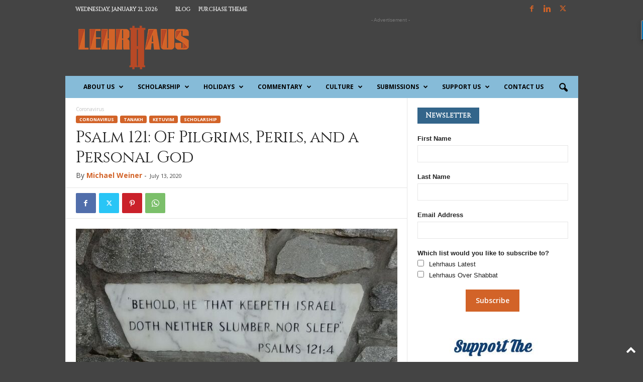

--- FILE ---
content_type: text/html; charset=UTF-8
request_url: https://thelehrhaus.com/scholarship/psalm-121-of-pilgrims-perils-and-a-personal-god/
body_size: 45726
content:
<!doctype html >
<!--[if IE 8]>    <html class="ie8" lang="en-US"> <![endif]-->
<!--[if IE 9]>    <html class="ie9" lang="en-US"> <![endif]-->
<!--[if gt IE 8]><!--> <html lang="en-US"> <!--<![endif]-->
<head>
    <title>Psalm 121: Of Pilgrims, Perils, and a Personal God | The Lehrhaus</title>
    <meta charset="UTF-8" />
    <meta name="viewport" content="width=device-width, initial-scale=1.0">
    <link rel="pingback" href="https://thelehrhaus.com/xmlrpc.php" />
    <meta name='robots' content='index, follow, max-image-preview:large, max-snippet:-1, max-video-preview:-1' />
	<style>img:is([sizes="auto" i], [sizes^="auto," i]) { contain-intrinsic-size: 3000px 1500px }</style>
	<meta name="dlm-version" content="5.1.6"><link rel="icon" type="image/png" href="https://thelehrhaus.com/wp-content/uploads/2017/10/lehrhaus-icon-500x500.png"><link rel="apple-touch-icon" sizes="76x76" href="https://thelehrhaus.com/wp-content/uploads/2017/10/lehrhaus-icon-76x76.png"/><link rel="apple-touch-icon" sizes="120x120" href="https://thelehrhaus.com/wp-content/uploads/2017/10/lehrhaus-icon-120x120.png"/><link rel="apple-touch-icon" sizes="152x152" href="https://thelehrhaus.com/wp-content/uploads/2017/10/lehrhaus-icon-152x152.png"/><link rel="apple-touch-icon" sizes="114x114" href="https://thelehrhaus.com/wp-content/uploads/2017/10/lehrhaus-icon-114x114.png"/><link rel="apple-touch-icon" sizes="144x144" href="https://thelehrhaus.com/wp-content/uploads/2017/10/lehrhaus-icon-144x144.png"/>
	<!-- This site is optimized with the Yoast SEO plugin v26.7 - https://yoast.com/wordpress/plugins/seo/ -->
	<link rel="canonical" href="https://thelehrhaus.com/scholarship/psalm-121-of-pilgrims-perils-and-a-personal-god/" />
	<meta property="og:locale" content="en_US" />
	<meta property="og:type" content="article" />
	<meta property="og:title" content="Psalm 121: Of Pilgrims, Perils, and a Personal God | The Lehrhaus" />
	<meta property="og:description" content="Psalm 121, recited fervently in online prayer spaces and from the Senate floor alike since March, is subject to a seemingly mind-boggling array of interpretations. Michael Weiner blazes a path through the interpretive chaos." />
	<meta property="og:url" content="https://thelehrhaus.com/scholarship/psalm-121-of-pilgrims-perils-and-a-personal-god/" />
	<meta property="og:site_name" content="The Lehrhaus" />
	<meta property="article:publisher" content="https://www.facebook.com/WhoseHausLehrhaus/" />
	<meta property="article:published_time" content="2020-07-13T13:13:28+00:00" />
	<meta property="article:modified_time" content="2020-07-23T02:00:54+00:00" />
	<meta property="og:image" content="https://wbtc2b.a2cdn1.secureserver.net/wp-content/uploads/2020/07/Beth_Jacob_Cemetery_35.jpg?time=1725929336" />
	<meta property="og:image:width" content="800" />
	<meta property="og:image:height" content="600" />
	<meta property="og:image:type" content="image/jpeg" />
	<meta name="author" content="Michael Weiner" />
	<meta name="twitter:card" content="summary_large_image" />
	<meta name="twitter:creator" content="@the_lehrhaus" />
	<meta name="twitter:site" content="@the_lehrhaus" />
	<meta name="twitter:label1" content="Written by" />
	<meta name="twitter:data1" content="Michael Weiner" />
	<meta name="twitter:label2" content="Est. reading time" />
	<meta name="twitter:data2" content="15 minutes" />
	<script type="application/ld+json" class="yoast-schema-graph">{"@context":"https://schema.org","@graph":[{"@type":"Article","@id":"https://thelehrhaus.com/scholarship/psalm-121-of-pilgrims-perils-and-a-personal-god/#article","isPartOf":{"@id":"https://thelehrhaus.com/scholarship/psalm-121-of-pilgrims-perils-and-a-personal-god/"},"author":{"name":"Michael Weiner","@id":"https://thelehrhaus.com/#/schema/person/94d86b9af29ced4646cfd4e1835b1d91"},"headline":"Psalm 121: Of Pilgrims, Perils, and a Personal God","datePublished":"2020-07-13T13:13:28+00:00","dateModified":"2020-07-23T02:00:54+00:00","mainEntityOfPage":{"@id":"https://thelehrhaus.com/scholarship/psalm-121-of-pilgrims-perils-and-a-personal-god/"},"wordCount":2951,"publisher":{"@id":"https://thelehrhaus.com/#organization"},"image":{"@id":"https://thelehrhaus.com/scholarship/psalm-121-of-pilgrims-perils-and-a-personal-god/#primaryimage"},"thumbnailUrl":"https://thelehrhaus.com/wp-content/uploads/2020/07/Beth_Jacob_Cemetery_35.jpg","keywords":["Bible","coronavirus","Covid-19","davening","prayer","Psalms","Senate","Tanakh","Tehilim 121","Weiner"],"articleSection":["Coronavirus","Ketuvim","Scholarship","Tanakh"],"inLanguage":"en-US"},{"@type":"WebPage","@id":"https://thelehrhaus.com/scholarship/psalm-121-of-pilgrims-perils-and-a-personal-god/","url":"https://thelehrhaus.com/scholarship/psalm-121-of-pilgrims-perils-and-a-personal-god/","name":"Psalm 121: Of Pilgrims, Perils, and a Personal God | The Lehrhaus","isPartOf":{"@id":"https://thelehrhaus.com/#website"},"primaryImageOfPage":{"@id":"https://thelehrhaus.com/scholarship/psalm-121-of-pilgrims-perils-and-a-personal-god/#primaryimage"},"image":{"@id":"https://thelehrhaus.com/scholarship/psalm-121-of-pilgrims-perils-and-a-personal-god/#primaryimage"},"thumbnailUrl":"https://thelehrhaus.com/wp-content/uploads/2020/07/Beth_Jacob_Cemetery_35.jpg","datePublished":"2020-07-13T13:13:28+00:00","dateModified":"2020-07-23T02:00:54+00:00","breadcrumb":{"@id":"https://thelehrhaus.com/scholarship/psalm-121-of-pilgrims-perils-and-a-personal-god/#breadcrumb"},"inLanguage":"en-US","potentialAction":[{"@type":"ReadAction","target":["https://thelehrhaus.com/scholarship/psalm-121-of-pilgrims-perils-and-a-personal-god/"]}]},{"@type":"ImageObject","inLanguage":"en-US","@id":"https://thelehrhaus.com/scholarship/psalm-121-of-pilgrims-perils-and-a-personal-god/#primaryimage","url":"https://thelehrhaus.com/wp-content/uploads/2020/07/Beth_Jacob_Cemetery_35.jpg","contentUrl":"https://thelehrhaus.com/wp-content/uploads/2020/07/Beth_Jacob_Cemetery_35.jpg","width":800,"height":600},{"@type":"BreadcrumbList","@id":"https://thelehrhaus.com/scholarship/psalm-121-of-pilgrims-perils-and-a-personal-god/#breadcrumb","itemListElement":[{"@type":"ListItem","position":1,"name":"Home","item":"https://thelehrhaus.com/"},{"@type":"ListItem","position":2,"name":"Psalm 121: Of Pilgrims, Perils, and a Personal God"}]},{"@type":"WebSite","@id":"https://thelehrhaus.com/#website","url":"https://thelehrhaus.com/","name":"The Lehrhaus","description":"Lehrhaus is a forum to generate thoughtful and dynamic discourse exploring the depth and diversity of Jewish ideas.","publisher":{"@id":"https://thelehrhaus.com/#organization"},"potentialAction":[{"@type":"SearchAction","target":{"@type":"EntryPoint","urlTemplate":"https://thelehrhaus.com/?s={search_term_string}"},"query-input":{"@type":"PropertyValueSpecification","valueRequired":true,"valueName":"search_term_string"}}],"inLanguage":"en-US"},{"@type":"Organization","@id":"https://thelehrhaus.com/#organization","name":"The Lehrhaus","url":"https://thelehrhaus.com/","logo":{"@type":"ImageObject","inLanguage":"en-US","@id":"https://thelehrhaus.com/#/schema/logo/image/","url":"https://thelehrhaus.com/wp-content/uploads/2017/10/lehrlogo.png","contentUrl":"https://thelehrhaus.com/wp-content/uploads/2017/10/lehrlogo.png","width":1500,"height":601,"caption":"The Lehrhaus"},"image":{"@id":"https://thelehrhaus.com/#/schema/logo/image/"},"sameAs":["https://www.facebook.com/WhoseHausLehrhaus/","https://x.com/the_lehrhaus","https://www.linkedin.com/company/18209967/"]},{"@type":"Person","@id":"https://thelehrhaus.com/#/schema/person/94d86b9af29ced4646cfd4e1835b1d91","name":"Michael Weiner","image":{"@type":"ImageObject","inLanguage":"en-US","@id":"https://thelehrhaus.com/#/schema/person/image/","url":"https://thelehrhaus.com/wp-content/uploads/2020/03/Weiner_Michael_photo-150x150.jpg","contentUrl":"https://thelehrhaus.com/wp-content/uploads/2020/03/Weiner_Michael_photo-150x150.jpg","caption":"Michael Weiner"},"description":"Michael Weiner is a junior at Yeshiva University, where he is majoring in Political Science and Jewish Studies. He has been published in the Wall Street Journal, Tradition Online, and The College Fix.","url":"https://thelehrhaus.com/author/michaelweiner/"}]}</script>
	<!-- / Yoast SEO plugin. -->


<link rel='dns-prefetch' href='//fonts.googleapis.com' />
<link rel="alternate" type="application/rss+xml" title="The Lehrhaus &raquo; Feed" href="https://thelehrhaus.com/feed/" />
<link rel="alternate" type="application/rss+xml" title="The Lehrhaus &raquo; Comments Feed" href="https://thelehrhaus.com/comments/feed/" />
		<!-- This site uses the Google Analytics by MonsterInsights plugin v9.11.1 - Using Analytics tracking - https://www.monsterinsights.com/ -->
							<script src="//www.googletagmanager.com/gtag/js?id=G-HRRK2BJD50"  data-cfasync="false" data-wpfc-render="false" type="text/javascript" async></script>
			<script data-cfasync="false" data-wpfc-render="false" type="text/javascript">
				var mi_version = '9.11.1';
				var mi_track_user = true;
				var mi_no_track_reason = '';
								var MonsterInsightsDefaultLocations = {"page_location":"https:\/\/thelehrhaus.com\/scholarship\/psalm-121-of-pilgrims-perils-and-a-personal-god\/"};
								if ( typeof MonsterInsightsPrivacyGuardFilter === 'function' ) {
					var MonsterInsightsLocations = (typeof MonsterInsightsExcludeQuery === 'object') ? MonsterInsightsPrivacyGuardFilter( MonsterInsightsExcludeQuery ) : MonsterInsightsPrivacyGuardFilter( MonsterInsightsDefaultLocations );
				} else {
					var MonsterInsightsLocations = (typeof MonsterInsightsExcludeQuery === 'object') ? MonsterInsightsExcludeQuery : MonsterInsightsDefaultLocations;
				}

								var disableStrs = [
										'ga-disable-G-HRRK2BJD50',
									];

				/* Function to detect opted out users */
				function __gtagTrackerIsOptedOut() {
					for (var index = 0; index < disableStrs.length; index++) {
						if (document.cookie.indexOf(disableStrs[index] + '=true') > -1) {
							return true;
						}
					}

					return false;
				}

				/* Disable tracking if the opt-out cookie exists. */
				if (__gtagTrackerIsOptedOut()) {
					for (var index = 0; index < disableStrs.length; index++) {
						window[disableStrs[index]] = true;
					}
				}

				/* Opt-out function */
				function __gtagTrackerOptout() {
					for (var index = 0; index < disableStrs.length; index++) {
						document.cookie = disableStrs[index] + '=true; expires=Thu, 31 Dec 2099 23:59:59 UTC; path=/';
						window[disableStrs[index]] = true;
					}
				}

				if ('undefined' === typeof gaOptout) {
					function gaOptout() {
						__gtagTrackerOptout();
					}
				}
								window.dataLayer = window.dataLayer || [];

				window.MonsterInsightsDualTracker = {
					helpers: {},
					trackers: {},
				};
				if (mi_track_user) {
					function __gtagDataLayer() {
						dataLayer.push(arguments);
					}

					function __gtagTracker(type, name, parameters) {
						if (!parameters) {
							parameters = {};
						}

						if (parameters.send_to) {
							__gtagDataLayer.apply(null, arguments);
							return;
						}

						if (type === 'event') {
														parameters.send_to = monsterinsights_frontend.v4_id;
							var hookName = name;
							if (typeof parameters['event_category'] !== 'undefined') {
								hookName = parameters['event_category'] + ':' + name;
							}

							if (typeof MonsterInsightsDualTracker.trackers[hookName] !== 'undefined') {
								MonsterInsightsDualTracker.trackers[hookName](parameters);
							} else {
								__gtagDataLayer('event', name, parameters);
							}
							
						} else {
							__gtagDataLayer.apply(null, arguments);
						}
					}

					__gtagTracker('js', new Date());
					__gtagTracker('set', {
						'developer_id.dZGIzZG': true,
											});
					if ( MonsterInsightsLocations.page_location ) {
						__gtagTracker('set', MonsterInsightsLocations);
					}
										__gtagTracker('config', 'G-HRRK2BJD50', {"forceSSL":"true"} );
										window.gtag = __gtagTracker;										(function () {
						/* https://developers.google.com/analytics/devguides/collection/analyticsjs/ */
						/* ga and __gaTracker compatibility shim. */
						var noopfn = function () {
							return null;
						};
						var newtracker = function () {
							return new Tracker();
						};
						var Tracker = function () {
							return null;
						};
						var p = Tracker.prototype;
						p.get = noopfn;
						p.set = noopfn;
						p.send = function () {
							var args = Array.prototype.slice.call(arguments);
							args.unshift('send');
							__gaTracker.apply(null, args);
						};
						var __gaTracker = function () {
							var len = arguments.length;
							if (len === 0) {
								return;
							}
							var f = arguments[len - 1];
							if (typeof f !== 'object' || f === null || typeof f.hitCallback !== 'function') {
								if ('send' === arguments[0]) {
									var hitConverted, hitObject = false, action;
									if ('event' === arguments[1]) {
										if ('undefined' !== typeof arguments[3]) {
											hitObject = {
												'eventAction': arguments[3],
												'eventCategory': arguments[2],
												'eventLabel': arguments[4],
												'value': arguments[5] ? arguments[5] : 1,
											}
										}
									}
									if ('pageview' === arguments[1]) {
										if ('undefined' !== typeof arguments[2]) {
											hitObject = {
												'eventAction': 'page_view',
												'page_path': arguments[2],
											}
										}
									}
									if (typeof arguments[2] === 'object') {
										hitObject = arguments[2];
									}
									if (typeof arguments[5] === 'object') {
										Object.assign(hitObject, arguments[5]);
									}
									if ('undefined' !== typeof arguments[1].hitType) {
										hitObject = arguments[1];
										if ('pageview' === hitObject.hitType) {
											hitObject.eventAction = 'page_view';
										}
									}
									if (hitObject) {
										action = 'timing' === arguments[1].hitType ? 'timing_complete' : hitObject.eventAction;
										hitConverted = mapArgs(hitObject);
										__gtagTracker('event', action, hitConverted);
									}
								}
								return;
							}

							function mapArgs(args) {
								var arg, hit = {};
								var gaMap = {
									'eventCategory': 'event_category',
									'eventAction': 'event_action',
									'eventLabel': 'event_label',
									'eventValue': 'event_value',
									'nonInteraction': 'non_interaction',
									'timingCategory': 'event_category',
									'timingVar': 'name',
									'timingValue': 'value',
									'timingLabel': 'event_label',
									'page': 'page_path',
									'location': 'page_location',
									'title': 'page_title',
									'referrer' : 'page_referrer',
								};
								for (arg in args) {
																		if (!(!args.hasOwnProperty(arg) || !gaMap.hasOwnProperty(arg))) {
										hit[gaMap[arg]] = args[arg];
									} else {
										hit[arg] = args[arg];
									}
								}
								return hit;
							}

							try {
								f.hitCallback();
							} catch (ex) {
							}
						};
						__gaTracker.create = newtracker;
						__gaTracker.getByName = newtracker;
						__gaTracker.getAll = function () {
							return [];
						};
						__gaTracker.remove = noopfn;
						__gaTracker.loaded = true;
						window['__gaTracker'] = __gaTracker;
					})();
									} else {
										console.log("");
					(function () {
						function __gtagTracker() {
							return null;
						}

						window['__gtagTracker'] = __gtagTracker;
						window['gtag'] = __gtagTracker;
					})();
									}
			</script>
							<!-- / Google Analytics by MonsterInsights -->
		<script type="text/javascript">
/* <![CDATA[ */
window._wpemojiSettings = {"baseUrl":"https:\/\/s.w.org\/images\/core\/emoji\/16.0.1\/72x72\/","ext":".png","svgUrl":"https:\/\/s.w.org\/images\/core\/emoji\/16.0.1\/svg\/","svgExt":".svg","source":{"concatemoji":"https:\/\/thelehrhaus.com\/wp-includes\/js\/wp-emoji-release.min.js?ver=6.8.3"}};
/*! This file is auto-generated */
!function(s,n){var o,i,e;function c(e){try{var t={supportTests:e,timestamp:(new Date).valueOf()};sessionStorage.setItem(o,JSON.stringify(t))}catch(e){}}function p(e,t,n){e.clearRect(0,0,e.canvas.width,e.canvas.height),e.fillText(t,0,0);var t=new Uint32Array(e.getImageData(0,0,e.canvas.width,e.canvas.height).data),a=(e.clearRect(0,0,e.canvas.width,e.canvas.height),e.fillText(n,0,0),new Uint32Array(e.getImageData(0,0,e.canvas.width,e.canvas.height).data));return t.every(function(e,t){return e===a[t]})}function u(e,t){e.clearRect(0,0,e.canvas.width,e.canvas.height),e.fillText(t,0,0);for(var n=e.getImageData(16,16,1,1),a=0;a<n.data.length;a++)if(0!==n.data[a])return!1;return!0}function f(e,t,n,a){switch(t){case"flag":return n(e,"\ud83c\udff3\ufe0f\u200d\u26a7\ufe0f","\ud83c\udff3\ufe0f\u200b\u26a7\ufe0f")?!1:!n(e,"\ud83c\udde8\ud83c\uddf6","\ud83c\udde8\u200b\ud83c\uddf6")&&!n(e,"\ud83c\udff4\udb40\udc67\udb40\udc62\udb40\udc65\udb40\udc6e\udb40\udc67\udb40\udc7f","\ud83c\udff4\u200b\udb40\udc67\u200b\udb40\udc62\u200b\udb40\udc65\u200b\udb40\udc6e\u200b\udb40\udc67\u200b\udb40\udc7f");case"emoji":return!a(e,"\ud83e\udedf")}return!1}function g(e,t,n,a){var r="undefined"!=typeof WorkerGlobalScope&&self instanceof WorkerGlobalScope?new OffscreenCanvas(300,150):s.createElement("canvas"),o=r.getContext("2d",{willReadFrequently:!0}),i=(o.textBaseline="top",o.font="600 32px Arial",{});return e.forEach(function(e){i[e]=t(o,e,n,a)}),i}function t(e){var t=s.createElement("script");t.src=e,t.defer=!0,s.head.appendChild(t)}"undefined"!=typeof Promise&&(o="wpEmojiSettingsSupports",i=["flag","emoji"],n.supports={everything:!0,everythingExceptFlag:!0},e=new Promise(function(e){s.addEventListener("DOMContentLoaded",e,{once:!0})}),new Promise(function(t){var n=function(){try{var e=JSON.parse(sessionStorage.getItem(o));if("object"==typeof e&&"number"==typeof e.timestamp&&(new Date).valueOf()<e.timestamp+604800&&"object"==typeof e.supportTests)return e.supportTests}catch(e){}return null}();if(!n){if("undefined"!=typeof Worker&&"undefined"!=typeof OffscreenCanvas&&"undefined"!=typeof URL&&URL.createObjectURL&&"undefined"!=typeof Blob)try{var e="postMessage("+g.toString()+"("+[JSON.stringify(i),f.toString(),p.toString(),u.toString()].join(",")+"));",a=new Blob([e],{type:"text/javascript"}),r=new Worker(URL.createObjectURL(a),{name:"wpTestEmojiSupports"});return void(r.onmessage=function(e){c(n=e.data),r.terminate(),t(n)})}catch(e){}c(n=g(i,f,p,u))}t(n)}).then(function(e){for(var t in e)n.supports[t]=e[t],n.supports.everything=n.supports.everything&&n.supports[t],"flag"!==t&&(n.supports.everythingExceptFlag=n.supports.everythingExceptFlag&&n.supports[t]);n.supports.everythingExceptFlag=n.supports.everythingExceptFlag&&!n.supports.flag,n.DOMReady=!1,n.readyCallback=function(){n.DOMReady=!0}}).then(function(){return e}).then(function(){var e;n.supports.everything||(n.readyCallback(),(e=n.source||{}).concatemoji?t(e.concatemoji):e.wpemoji&&e.twemoji&&(t(e.twemoji),t(e.wpemoji)))}))}((window,document),window._wpemojiSettings);
/* ]]> */
</script>

<link rel='stylesheet' id='mci-footnotes-jquery-tooltips-pagelayout-none-css' href='https://thelehrhaus.com/wp-content/plugins/footnotes/css/footnotes-jqttbrpl0.min.css?ver=2.7.3' type='text/css' media='all' />
<link rel='stylesheet' id='givewp-campaign-blocks-fonts-css' href='https://fonts.googleapis.com/css2?family=Inter%3Awght%40400%3B500%3B600%3B700&#038;display=swap&#038;ver=6.8.3' type='text/css' media='all' />
<link rel='stylesheet' id='pmb_common-css' href='https://thelehrhaus.com/wp-content/plugins/print-my-blog/assets/styles/pmb-common.css?ver=1756255874' type='text/css' media='all' />
<style id='wp-emoji-styles-inline-css' type='text/css'>

	img.wp-smiley, img.emoji {
		display: inline !important;
		border: none !important;
		box-shadow: none !important;
		height: 1em !important;
		width: 1em !important;
		margin: 0 0.07em !important;
		vertical-align: -0.1em !important;
		background: none !important;
		padding: 0 !important;
	}
</style>
<link rel='stylesheet' id='wp-block-library-css' href='https://thelehrhaus.com/wp-content/plugins/gutenberg/build/styles/block-library/style.css?ver=22.3.0' type='text/css' media='all' />
<style id='classic-theme-styles-inline-css' type='text/css'>
.wp-block-button__link{background-color:#32373c;border-radius:9999px;box-shadow:none;color:#fff;font-size:1.125em;padding:calc(.667em + 2px) calc(1.333em + 2px);text-decoration:none}.wp-block-file__button{background:#32373c;color:#fff}.wp-block-accordion-heading{margin:0}.wp-block-accordion-heading__toggle{background-color:inherit!important;color:inherit!important}.wp-block-accordion-heading__toggle:not(:focus-visible){outline:none}.wp-block-accordion-heading__toggle:focus,.wp-block-accordion-heading__toggle:hover{background-color:inherit!important;border:none;box-shadow:none;color:inherit;padding:var(--wp--preset--spacing--20,1em) 0;text-decoration:none}.wp-block-accordion-heading__toggle:focus-visible{outline:auto;outline-offset:0}
</style>
<style id='givewp-campaign-comments-block-style-inline-css' type='text/css'>
.givewp-campaign-comment-block-card{display:flex;gap:var(--givewp-spacing-3);padding:var(--givewp-spacing-4) 0}.givewp-campaign-comment-block-card__avatar{align-items:center;border-radius:50%;display:flex;height:40px;justify-content:center;width:40px}.givewp-campaign-comment-block-card__avatar img{align-items:center;border-radius:50%;display:flex;height:auto;justify-content:center;min-width:40px;width:100%}.givewp-campaign-comment-block-card__donor-name{color:var(--givewp-neutral-700);font-size:1rem;font-weight:600;line-height:1.5;margin:0;text-align:left}.givewp-campaign-comment-block-card__details{align-items:center;color:var(--givewp-neutral-400);display:flex;font-size:.875rem;font-weight:500;gap:var(--givewp-spacing-2);height:auto;line-height:1.43;margin:2px 0 var(--givewp-spacing-3) 0;text-align:left}.givewp-campaign-comment-block-card__comment{color:var(--givewp-neutral-700);font-size:1rem;line-height:1.5;margin:0;text-align:left}.givewp-campaign-comment-block-card__read-more{background:none;border:none;color:var(--givewp-blue-500);cursor:pointer;font-size:.875rem;line-height:1.43;outline:none;padding:0}
.givewp-campaign-comments-block-empty-state{align-items:center;background-color:var(--givewp-shades-white);border:1px solid var(--givewp-neutral-50);border-radius:.5rem;display:flex;flex-direction:column;justify-content:center;padding:var(--givewp-spacing-6)}.givewp-campaign-comments-block-empty-state__details{align-items:center;display:flex;flex-direction:column;gap:var(--givewp-spacing-1);justify-content:center;margin:.875rem 0}.givewp-campaign-comments-block-empty-state__title{color:var(--givewp-neutral-700);font-size:1rem;font-weight:500;margin:0}.givewp-campaign-comments-block-empty-state__description{color:var(--givewp-neutral-700);font-size:.875rem;line-height:1.43;margin:0}
.givewp-campaign-comment-block{background-color:var(--givewp-shades-white);display:flex;flex-direction:column;gap:var(--givewp-spacing-2);padding:var(--givewp-spacing-6) 0}.givewp-campaign-comment-block__title{color:var(--givewp-neutral-900);font-size:18px;font-weight:600;line-height:1.56;margin:0;text-align:left}.givewp-campaign-comment-block__cta{align-items:center;background-color:var(--givewp-neutral-50);border-radius:4px;color:var(--giewp-neutral-500);display:flex;font-size:14px;font-weight:600;gap:8px;height:36px;line-height:1.43;margin:0;padding:var(--givewp-spacing-2) var(--givewp-spacing-4);text-align:left}

</style>
<style id='givewp-campaign-cover-block-style-inline-css' type='text/css'>
.givewp-campaign-selector{border:1px solid #e5e7eb;border-radius:5px;box-shadow:0 2px 4px 0 rgba(0,0,0,.05);display:flex;flex-direction:column;gap:20px;padding:40px 24px}.givewp-campaign-selector__label{padding-bottom:16px}.givewp-campaign-selector__select input[type=text]:focus{border-color:transparent;box-shadow:0 0 0 1px transparent;outline:2px solid transparent}.givewp-campaign-selector__logo{align-self:center}.givewp-campaign-selector__open{background:#2271b1;border:none;border-radius:5px;color:#fff;cursor:pointer;padding:.5rem 1rem}.givewp-campaign-selector__submit{background-color:#27ae60;border:0;border-radius:5px;color:#fff;font-weight:700;outline:none;padding:1rem;text-align:center;transition:.2s;width:100%}.givewp-campaign-selector__submit:disabled{background-color:#f3f4f6;color:#9ca0af}.givewp-campaign-selector__submit:hover:not(:disabled){cursor:pointer;filter:brightness(1.2)}
.givewp-campaign-cover-block__button{align-items:center;border:1px solid #2271b1;border-radius:2px;color:#2271b1;display:flex;justify-content:center;margin-bottom:.5rem;min-height:32px;width:100%}.givewp-campaign-cover-block__image{border-radius:2px;display:flex;flex-grow:1;margin-bottom:.5rem;max-height:4.44rem;-o-object-fit:cover;object-fit:cover;width:100%}.givewp-campaign-cover-block__help-text{color:#4b5563;font-size:.75rem;font-stretch:normal;font-style:normal;font-weight:400;letter-spacing:normal;line-height:1.4;text-align:left}.givewp-campaign-cover-block__edit-campaign-link{align-items:center;display:inline-flex;font-size:.75rem;font-stretch:normal;font-style:normal;font-weight:400;gap:.125rem;line-height:1.4}.givewp-campaign-cover-block__edit-campaign-link svg{fill:currentColor;height:1.25rem;width:1.25rem}.givewp-campaign-cover-block-preview__image{align-items:center;display:flex;height:100%;justify-content:center;width:100%}

</style>
<style id='givewp-campaign-donations-style-inline-css' type='text/css'>
.givewp-campaign-donations-block{padding:1.5rem 0}.givewp-campaign-donations-block *{font-family:Inter,sans-serif}.givewp-campaign-donations-block .givewp-campaign-donations-block__header{align-items:center;display:flex;justify-content:space-between;margin-bottom:.5rem}.givewp-campaign-donations-block .givewp-campaign-donations-block__title{color:var(--givewp-neutral-900);font-size:1.125rem;font-weight:600;line-height:1.56;margin:0}.givewp-campaign-donations-block .givewp-campaign-donations-block__donations{display:grid;gap:.5rem;margin:0;padding:0}.givewp-campaign-donations-block .givewp-campaign-donations-block__donation,.givewp-campaign-donations-block .givewp-campaign-donations-block__empty-state{background-color:var(--givewp-shades-white);border:1px solid var(--givewp-neutral-50);border-radius:.5rem;display:flex;padding:1rem}.givewp-campaign-donations-block .givewp-campaign-donations-block__donation{align-items:center;gap:.75rem}.givewp-campaign-donations-block .givewp-campaign-donations-block__donation-icon{align-items:center;display:flex}.givewp-campaign-donations-block .givewp-campaign-donations-block__donation-icon img{border-radius:100%;height:2.5rem;-o-object-fit:cover;object-fit:cover;width:2.5rem}.givewp-campaign-donations-block .givewp-campaign-donations-block__donation-info{display:flex;flex-direction:column;justify-content:center;row-gap:.25rem}.givewp-campaign-donations-block .givewp-campaign-donations-block__donation-description{color:var(--givewp-neutral-500);font-size:1rem;font-weight:500;line-height:1.5;margin:0}.givewp-campaign-donations-block .givewp-campaign-donations-block__donation-description strong{color:var(--givewp-neutral-700);font-weight:600}.givewp-campaign-donations-block .givewp-campaign-donations-block__donation-date{align-items:center;color:var(--givewp-neutral-400);display:flex;font-size:.875rem;font-weight:500;line-height:1.43}.givewp-campaign-donations-block .givewp-campaign-donations-block__donation-ribbon{align-items:center;border-radius:100%;color:#1f2937;display:flex;height:1.25rem;justify-content:center;margin-left:auto;width:1.25rem}.givewp-campaign-donations-block .givewp-campaign-donations-block__donation-ribbon[data-position="1"]{background-color:gold}.givewp-campaign-donations-block .givewp-campaign-donations-block__donation-ribbon[data-position="2"]{background-color:silver}.givewp-campaign-donations-block .givewp-campaign-donations-block__donation-ribbon[data-position="3"]{background-color:#cd7f32;color:#fffaf2}.givewp-campaign-donations-block .givewp-campaign-donations-block__donation-amount{color:var(--givewp-neutral-700);font-size:1.125rem;font-weight:600;line-height:1.56;margin-left:auto}.givewp-campaign-donations-block .givewp-campaign-donations-block__footer{display:flex;justify-content:center;margin-top:.5rem}.givewp-campaign-donations-block .givewp-campaign-donations-block__donate-button button.givewp-donation-form-modal__open,.givewp-campaign-donations-block .givewp-campaign-donations-block__empty-button button.givewp-donation-form-modal__open,.givewp-campaign-donations-block .givewp-campaign-donations-block__load-more-button{background:none!important;border:1px solid var(--givewp-primary-color);border-radius:.5rem;color:var(--givewp-primary-color)!important;font-size:.875rem;font-weight:600;line-height:1.43;padding:.25rem 1rem!important}.givewp-campaign-donations-block .givewp-campaign-donations-block__donate-button button.givewp-donation-form-modal__open:hover,.givewp-campaign-donations-block .givewp-campaign-donations-block__empty-button button.givewp-donation-form-modal__open:hover,.givewp-campaign-donations-block .givewp-campaign-donations-block__load-more-button:hover{background:var(--givewp-primary-color)!important;color:var(--givewp-shades-white)!important}.givewp-campaign-donations-block .givewp-campaign-donations-block__empty-state{align-items:center;flex-direction:column;padding:1.5rem}.givewp-campaign-donations-block .givewp-campaign-donations-block__empty-description,.givewp-campaign-donations-block .givewp-campaign-donations-block__empty-title{color:var(--givewp-neutral-700);margin:0}.givewp-campaign-donations-block .givewp-campaign-donations-block__empty-title{font-size:1rem;font-weight:500;line-height:1.5}.givewp-campaign-donations-block .givewp-campaign-donations-block__empty-description{font-size:.875rem;line-height:1.43;margin-top:.25rem}.givewp-campaign-donations-block .givewp-campaign-donations-block__empty-icon{color:var(--givewp-secondary-color);margin-bottom:.875rem;order:-1}.givewp-campaign-donations-block .givewp-campaign-donations-block__empty-button{margin-top:.875rem}.givewp-campaign-donations-block .givewp-campaign-donations-block__empty-button button.givewp-donation-form-modal__open{border-radius:.25rem;padding:.5rem 1rem!important}

</style>
<link rel='stylesheet' id='givewp-campaign-donors-style-css' href='https://thelehrhaus.com/wp-content/plugins/give/build/campaignDonorsBlockApp.css?ver=1.0.0' type='text/css' media='all' />
<style id='givewp-campaign-form-style-inline-css' type='text/css'>
.givewp-donation-form-modal{outline:none;overflow-y:scroll;padding:1rem;width:100%}.givewp-donation-form-modal[data-entering=true]{animation:modal-fade .3s,modal-zoom .6s}@keyframes modal-fade{0%{opacity:0}to{opacity:1}}@keyframes modal-zoom{0%{transform:scale(.8)}to{transform:scale(1)}}.givewp-donation-form-modal__overlay{align-items:center;background:rgba(0,0,0,.7);display:flex;flex-direction:column;height:var(--visual-viewport-height);justify-content:center;left:0;position:fixed;top:0;width:100vw;z-index:100}.givewp-donation-form-modal__overlay[data-loading=true]{display:none}.givewp-donation-form-modal__overlay[data-entering=true]{animation:modal-fade .3s}.givewp-donation-form-modal__overlay[data-exiting=true]{animation:modal-fade .15s ease-in reverse}.givewp-donation-form-modal__open__spinner{left:50%;line-height:1;position:absolute;top:50%;transform:translate(-50%,-50%);z-index:100}.givewp-donation-form-modal__open{position:relative}.givewp-donation-form-modal__close{background:#e7e8ed;border:1px solid transparent;border-radius:50%;cursor:pointer;display:flex;padding:.75rem;position:fixed;right:25px;top:25px;transition:.2s;width:-moz-fit-content;width:fit-content;z-index:999}.givewp-donation-form-modal__close svg{height:1rem;width:1rem}.givewp-donation-form-modal__close:active,.givewp-donation-form-modal__close:focus,.givewp-donation-form-modal__close:hover{background-color:#caccd7;border:1px solid #caccd7}.admin-bar .givewp-donation-form-modal{margin-top:32px}.admin-bar .givewp-donation-form-modal__close{top:57px}
.givewp-entity-selector{border:1px solid #e5e7eb;border-radius:5px;box-shadow:0 2px 4px 0 rgba(0,0,0,.05);display:flex;flex-direction:column;gap:20px;padding:40px 24px}.givewp-entity-selector__label{padding-bottom:16px}.givewp-entity-selector__select input[type=text]:focus{border-color:transparent;box-shadow:0 0 0 1px transparent;outline:2px solid transparent}.givewp-entity-selector__logo{align-self:center}.givewp-entity-selector__open{background:#2271b1;border:none;border-radius:5px;color:#fff;cursor:pointer;padding:.5rem 1rem}.givewp-entity-selector__submit{background-color:#27ae60;border:0;border-radius:5px;color:#fff;font-weight:700;outline:none;padding:1rem;text-align:center;transition:.2s;width:100%}.givewp-entity-selector__submit:disabled{background-color:#f3f4f6;color:#9ca0af}.givewp-entity-selector__submit:hover:not(:disabled){cursor:pointer;filter:brightness(1.2)}
.givewp-campaign-selector{border:1px solid #e5e7eb;border-radius:5px;box-shadow:0 2px 4px 0 rgba(0,0,0,.05);display:flex;flex-direction:column;gap:20px;padding:40px 24px}.givewp-campaign-selector__label{padding-bottom:16px}.givewp-campaign-selector__select input[type=text]:focus{border-color:transparent;box-shadow:0 0 0 1px transparent;outline:2px solid transparent}.givewp-campaign-selector__logo{align-self:center}.givewp-campaign-selector__open{background:#2271b1;border:none;border-radius:5px;color:#fff;cursor:pointer;padding:.5rem 1rem}.givewp-campaign-selector__submit{background-color:#27ae60;border:0;border-radius:5px;color:#fff;font-weight:700;outline:none;padding:1rem;text-align:center;transition:.2s;width:100%}.givewp-campaign-selector__submit:disabled{background-color:#f3f4f6;color:#9ca0af}.givewp-campaign-selector__submit:hover:not(:disabled){cursor:pointer;filter:brightness(1.2)}
.givewp-donation-form-link,.givewp-donation-form-modal__open{background:var(--givewp-primary-color,#2271b1);border:none;border-radius:5px;color:#fff;cursor:pointer;font-family:-apple-system,BlinkMacSystemFont,Segoe UI,Roboto,Oxygen-Sans,Ubuntu,Cantarell,Helvetica Neue,sans-serif;font-size:1rem;font-weight:500!important;line-height:1.5;padding:.75rem 1.25rem!important;text-decoration:none!important;transition:all .2s ease;width:100%}.givewp-donation-form-link:active,.givewp-donation-form-link:focus,.givewp-donation-form-link:focus-visible,.givewp-donation-form-link:hover,.givewp-donation-form-modal__open:active,.givewp-donation-form-modal__open:focus,.givewp-donation-form-modal__open:focus-visible,.givewp-donation-form-modal__open:hover{background-color:color-mix(in srgb,var(--givewp-primary-color,#2271b1),#000 20%)}.components-input-control__label{width:100%}.wp-block-givewp-campaign-form{position:relative}.wp-block-givewp-campaign-form form[id*=give-form] #give-gateway-radio-list>li input[type=radio]{display:inline-block}.wp-block-givewp-campaign-form iframe{pointer-events:none;width:100%!important}.give-change-donation-form-btn svg{margin-top:3px}.givewp-default-form-toggle{margin-top:var(--givewp-spacing-4)}

</style>
<style id='givewp-campaign-goal-style-inline-css' type='text/css'>
.givewp-campaign-goal{display:flex;flex-direction:column;gap:.5rem;padding-bottom:1rem}.givewp-campaign-goal__container{display:flex;flex-direction:row;justify-content:space-between}.givewp-campaign-goal__container-item{display:flex;flex-direction:column;gap:.2rem}.givewp-campaign-goal__container-item span{color:var(--givewp-neutral-500);font-size:12px;font-weight:600;letter-spacing:.48px;line-height:1.5;text-transform:uppercase}.givewp-campaign-goal__container-item strong{color:var(--givewp-neutral-900);font-size:20px;font-weight:600;line-height:1.6}.givewp-campaign-goal__progress-bar{display:flex}.givewp-campaign-goal__progress-bar-container{background-color:#f2f2f2;border-radius:14px;box-shadow:inset 0 1px 4px 0 rgba(0,0,0,.09);display:flex;flex-grow:1;height:8px}.givewp-campaign-goal__progress-bar-progress{background:var(--givewp-secondary-color,#2d802f);border-radius:14px;box-shadow:inset 0 1px 4px 0 rgba(0,0,0,.09);display:flex;height:8px}

</style>
<style id='givewp-campaign-stats-block-style-inline-css' type='text/css'>
.givewp-campaign-stats-block span{color:var(--givewp-neutral-500);display:block;font-size:12px;font-weight:600;letter-spacing:.48px;line-height:1.5;margin-bottom:2px;text-align:left;text-transform:uppercase}.givewp-campaign-stats-block strong{color:var(--givewp-neutral-900);font-size:20px;font-weight:600;letter-spacing:normal;line-height:1.6}

</style>
<style id='givewp-campaign-donate-button-style-inline-css' type='text/css'>
.givewp-donation-form-link,.givewp-donation-form-modal__open{background:var(--givewp-primary-color,#2271b1);border:none;border-radius:5px;color:#fff;cursor:pointer;font-family:-apple-system,BlinkMacSystemFont,Segoe UI,Roboto,Oxygen-Sans,Ubuntu,Cantarell,Helvetica Neue,sans-serif;font-size:1rem;font-weight:500!important;line-height:1.5;padding:.75rem 1.25rem!important;text-decoration:none!important;transition:all .2s ease;width:100%}.givewp-donation-form-link:active,.givewp-donation-form-link:focus,.givewp-donation-form-link:focus-visible,.givewp-donation-form-link:hover,.givewp-donation-form-modal__open:active,.givewp-donation-form-modal__open:focus,.givewp-donation-form-modal__open:focus-visible,.givewp-donation-form-modal__open:hover{background-color:color-mix(in srgb,var(--givewp-primary-color,#2271b1),#000 20%)}.give-change-donation-form-btn svg{margin-top:3px}.givewp-default-form-toggle{margin-top:var(--givewp-spacing-4)}

</style>
<link rel='stylesheet' id='pmb-select2-css' href='https://thelehrhaus.com/wp-content/plugins/print-my-blog/assets/styles/libs/select2.min.css?ver=4.0.6' type='text/css' media='all' />
<link rel='stylesheet' id='pmb-jquery-ui-css' href='https://thelehrhaus.com/wp-content/plugins/print-my-blog/assets/styles/libs/jquery-ui/jquery-ui.min.css?ver=1.11.4' type='text/css' media='all' />
<link rel='stylesheet' id='pmb-setup-page-css' href='https://thelehrhaus.com/wp-content/plugins/print-my-blog/assets/styles/setup-page.css?ver=1756255874' type='text/css' media='all' />
<link rel='stylesheet' id='contact-form-7-css' href='https://thelehrhaus.com/wp-content/plugins/contact-form-7/includes/css/styles.css?ver=6.1.4' type='text/css' media='all' />
<style id='global-styles-inline-css' type='text/css'>
:root{--wp--preset--aspect-ratio--square: 1;--wp--preset--aspect-ratio--4-3: 4/3;--wp--preset--aspect-ratio--3-4: 3/4;--wp--preset--aspect-ratio--3-2: 3/2;--wp--preset--aspect-ratio--2-3: 2/3;--wp--preset--aspect-ratio--16-9: 16/9;--wp--preset--aspect-ratio--9-16: 9/16;--wp--preset--color--black: #000000;--wp--preset--color--cyan-bluish-gray: #abb8c3;--wp--preset--color--white: #ffffff;--wp--preset--color--pale-pink: #f78da7;--wp--preset--color--vivid-red: #cf2e2e;--wp--preset--color--luminous-vivid-orange: #ff6900;--wp--preset--color--luminous-vivid-amber: #fcb900;--wp--preset--color--light-green-cyan: #7bdcb5;--wp--preset--color--vivid-green-cyan: #00d084;--wp--preset--color--pale-cyan-blue: #8ed1fc;--wp--preset--color--vivid-cyan-blue: #0693e3;--wp--preset--color--vivid-purple: #9b51e0;--wp--preset--gradient--vivid-cyan-blue-to-vivid-purple: linear-gradient(135deg,rgb(6,147,227) 0%,rgb(155,81,224) 100%);--wp--preset--gradient--light-green-cyan-to-vivid-green-cyan: linear-gradient(135deg,rgb(122,220,180) 0%,rgb(0,208,130) 100%);--wp--preset--gradient--luminous-vivid-amber-to-luminous-vivid-orange: linear-gradient(135deg,rgb(252,185,0) 0%,rgb(255,105,0) 100%);--wp--preset--gradient--luminous-vivid-orange-to-vivid-red: linear-gradient(135deg,rgb(255,105,0) 0%,rgb(207,46,46) 100%);--wp--preset--gradient--very-light-gray-to-cyan-bluish-gray: linear-gradient(135deg,rgb(238,238,238) 0%,rgb(169,184,195) 100%);--wp--preset--gradient--cool-to-warm-spectrum: linear-gradient(135deg,rgb(74,234,220) 0%,rgb(151,120,209) 20%,rgb(207,42,186) 40%,rgb(238,44,130) 60%,rgb(251,105,98) 80%,rgb(254,248,76) 100%);--wp--preset--gradient--blush-light-purple: linear-gradient(135deg,rgb(255,206,236) 0%,rgb(152,150,240) 100%);--wp--preset--gradient--blush-bordeaux: linear-gradient(135deg,rgb(254,205,165) 0%,rgb(254,45,45) 50%,rgb(107,0,62) 100%);--wp--preset--gradient--luminous-dusk: linear-gradient(135deg,rgb(255,203,112) 0%,rgb(199,81,192) 50%,rgb(65,88,208) 100%);--wp--preset--gradient--pale-ocean: linear-gradient(135deg,rgb(255,245,203) 0%,rgb(182,227,212) 50%,rgb(51,167,181) 100%);--wp--preset--gradient--electric-grass: linear-gradient(135deg,rgb(202,248,128) 0%,rgb(113,206,126) 100%);--wp--preset--gradient--midnight: linear-gradient(135deg,rgb(2,3,129) 0%,rgb(40,116,252) 100%);--wp--preset--font-size--small: 10px;--wp--preset--font-size--medium: 20px;--wp--preset--font-size--large: 30px;--wp--preset--font-size--x-large: 42px;--wp--preset--font-size--regular: 14px;--wp--preset--font-size--larger: 48px;--wp--preset--spacing--20: 0.44rem;--wp--preset--spacing--30: 0.67rem;--wp--preset--spacing--40: 1rem;--wp--preset--spacing--50: 1.5rem;--wp--preset--spacing--60: 2.25rem;--wp--preset--spacing--70: 3.38rem;--wp--preset--spacing--80: 5.06rem;--wp--preset--shadow--natural: 6px 6px 9px rgba(0, 0, 0, 0.2);--wp--preset--shadow--deep: 12px 12px 50px rgba(0, 0, 0, 0.4);--wp--preset--shadow--sharp: 6px 6px 0px rgba(0, 0, 0, 0.2);--wp--preset--shadow--outlined: 6px 6px 0px -3px rgb(255, 255, 255), 6px 6px rgb(0, 0, 0);--wp--preset--shadow--crisp: 6px 6px 0px rgb(0, 0, 0);}:where(.is-layout-flex){gap: 0.5em;}:where(.is-layout-grid){gap: 0.5em;}body .is-layout-flex{display: flex;}.is-layout-flex{flex-wrap: wrap;align-items: center;}.is-layout-flex > :is(*, div){margin: 0;}body .is-layout-grid{display: grid;}.is-layout-grid > :is(*, div){margin: 0;}:where(.wp-block-columns.is-layout-flex){gap: 2em;}:where(.wp-block-columns.is-layout-grid){gap: 2em;}:where(.wp-block-post-template.is-layout-flex){gap: 1.25em;}:where(.wp-block-post-template.is-layout-grid){gap: 1.25em;}.has-black-color{color: var(--wp--preset--color--black) !important;}.has-cyan-bluish-gray-color{color: var(--wp--preset--color--cyan-bluish-gray) !important;}.has-white-color{color: var(--wp--preset--color--white) !important;}.has-pale-pink-color{color: var(--wp--preset--color--pale-pink) !important;}.has-vivid-red-color{color: var(--wp--preset--color--vivid-red) !important;}.has-luminous-vivid-orange-color{color: var(--wp--preset--color--luminous-vivid-orange) !important;}.has-luminous-vivid-amber-color{color: var(--wp--preset--color--luminous-vivid-amber) !important;}.has-light-green-cyan-color{color: var(--wp--preset--color--light-green-cyan) !important;}.has-vivid-green-cyan-color{color: var(--wp--preset--color--vivid-green-cyan) !important;}.has-pale-cyan-blue-color{color: var(--wp--preset--color--pale-cyan-blue) !important;}.has-vivid-cyan-blue-color{color: var(--wp--preset--color--vivid-cyan-blue) !important;}.has-vivid-purple-color{color: var(--wp--preset--color--vivid-purple) !important;}.has-black-background-color{background-color: var(--wp--preset--color--black) !important;}.has-cyan-bluish-gray-background-color{background-color: var(--wp--preset--color--cyan-bluish-gray) !important;}.has-white-background-color{background-color: var(--wp--preset--color--white) !important;}.has-pale-pink-background-color{background-color: var(--wp--preset--color--pale-pink) !important;}.has-vivid-red-background-color{background-color: var(--wp--preset--color--vivid-red) !important;}.has-luminous-vivid-orange-background-color{background-color: var(--wp--preset--color--luminous-vivid-orange) !important;}.has-luminous-vivid-amber-background-color{background-color: var(--wp--preset--color--luminous-vivid-amber) !important;}.has-light-green-cyan-background-color{background-color: var(--wp--preset--color--light-green-cyan) !important;}.has-vivid-green-cyan-background-color{background-color: var(--wp--preset--color--vivid-green-cyan) !important;}.has-pale-cyan-blue-background-color{background-color: var(--wp--preset--color--pale-cyan-blue) !important;}.has-vivid-cyan-blue-background-color{background-color: var(--wp--preset--color--vivid-cyan-blue) !important;}.has-vivid-purple-background-color{background-color: var(--wp--preset--color--vivid-purple) !important;}.has-black-border-color{border-color: var(--wp--preset--color--black) !important;}.has-cyan-bluish-gray-border-color{border-color: var(--wp--preset--color--cyan-bluish-gray) !important;}.has-white-border-color{border-color: var(--wp--preset--color--white) !important;}.has-pale-pink-border-color{border-color: var(--wp--preset--color--pale-pink) !important;}.has-vivid-red-border-color{border-color: var(--wp--preset--color--vivid-red) !important;}.has-luminous-vivid-orange-border-color{border-color: var(--wp--preset--color--luminous-vivid-orange) !important;}.has-luminous-vivid-amber-border-color{border-color: var(--wp--preset--color--luminous-vivid-amber) !important;}.has-light-green-cyan-border-color{border-color: var(--wp--preset--color--light-green-cyan) !important;}.has-vivid-green-cyan-border-color{border-color: var(--wp--preset--color--vivid-green-cyan) !important;}.has-pale-cyan-blue-border-color{border-color: var(--wp--preset--color--pale-cyan-blue) !important;}.has-vivid-cyan-blue-border-color{border-color: var(--wp--preset--color--vivid-cyan-blue) !important;}.has-vivid-purple-border-color{border-color: var(--wp--preset--color--vivid-purple) !important;}.has-vivid-cyan-blue-to-vivid-purple-gradient-background{background: var(--wp--preset--gradient--vivid-cyan-blue-to-vivid-purple) !important;}.has-light-green-cyan-to-vivid-green-cyan-gradient-background{background: var(--wp--preset--gradient--light-green-cyan-to-vivid-green-cyan) !important;}.has-luminous-vivid-amber-to-luminous-vivid-orange-gradient-background{background: var(--wp--preset--gradient--luminous-vivid-amber-to-luminous-vivid-orange) !important;}.has-luminous-vivid-orange-to-vivid-red-gradient-background{background: var(--wp--preset--gradient--luminous-vivid-orange-to-vivid-red) !important;}.has-very-light-gray-to-cyan-bluish-gray-gradient-background{background: var(--wp--preset--gradient--very-light-gray-to-cyan-bluish-gray) !important;}.has-cool-to-warm-spectrum-gradient-background{background: var(--wp--preset--gradient--cool-to-warm-spectrum) !important;}.has-blush-light-purple-gradient-background{background: var(--wp--preset--gradient--blush-light-purple) !important;}.has-blush-bordeaux-gradient-background{background: var(--wp--preset--gradient--blush-bordeaux) !important;}.has-luminous-dusk-gradient-background{background: var(--wp--preset--gradient--luminous-dusk) !important;}.has-pale-ocean-gradient-background{background: var(--wp--preset--gradient--pale-ocean) !important;}.has-electric-grass-gradient-background{background: var(--wp--preset--gradient--electric-grass) !important;}.has-midnight-gradient-background{background: var(--wp--preset--gradient--midnight) !important;}.has-small-font-size{font-size: var(--wp--preset--font-size--small) !important;}.has-medium-font-size{font-size: var(--wp--preset--font-size--medium) !important;}.has-large-font-size{font-size: var(--wp--preset--font-size--large) !important;}.has-x-large-font-size{font-size: var(--wp--preset--font-size--x-large) !important;}
:where(.wp-block-columns.is-layout-flex){gap: 2em;}:where(.wp-block-columns.is-layout-grid){gap: 2em;}
:root :where(.wp-block-pullquote){font-size: 1.5em;line-height: 1.6;}
:where(.wp-block-post-template.is-layout-flex){gap: 1.25em;}:where(.wp-block-post-template.is-layout-grid){gap: 1.25em;}
:where(.wp-block-term-template.is-layout-flex){gap: 1.25em;}:where(.wp-block-term-template.is-layout-grid){gap: 1.25em;}
</style>
<link rel='stylesheet' id='simple-banner-style-css' href='https://thelehrhaus.com/wp-content/plugins/simple-banner/simple-banner.css?ver=3.2.0' type='text/css' media='all' />
<link rel='stylesheet' id='ppress-frontend-css' href='https://thelehrhaus.com/wp-content/plugins/wp-user-avatar/assets/css/frontend.min.css?ver=4.16.8' type='text/css' media='all' />
<link rel='stylesheet' id='ppress-flatpickr-css' href='https://thelehrhaus.com/wp-content/plugins/wp-user-avatar/assets/flatpickr/flatpickr.min.css?ver=4.16.8' type='text/css' media='all' />
<link rel='stylesheet' id='ppress-select2-css' href='https://thelehrhaus.com/wp-content/plugins/wp-user-avatar/assets/select2/select2.min.css?ver=6.8.3' type='text/css' media='all' />
<link rel='stylesheet' id='give-donation-summary-style-frontend-css' href='https://thelehrhaus.com/wp-content/plugins/give/build/assets/dist/css/give-donation-summary.css?ver=4.13.2' type='text/css' media='all' />
<link rel='stylesheet' id='givewp-design-system-foundation-css' href='https://thelehrhaus.com/wp-content/plugins/give/build/assets/dist/css/design-system/foundation.css?ver=1.2.0' type='text/css' media='all' />
<link rel='stylesheet' id='give-fee-recovery-css' href='https://thelehrhaus.com/wp-content/plugins/give-fee-recovery/assets/css/give-fee-recovery-frontend.min.css?ver=1.9.0' type='text/css' media='all' />
<link rel='stylesheet' id='give_ffm_frontend_styles-css' href='https://thelehrhaus.com/wp-content/plugins/give-form-field-manager/assets/css/give-ffm-frontend.min.css?ver=1.6.0' type='text/css' media='all' />
<link rel='stylesheet' id='give_ffm_datepicker_styles-css' href='https://thelehrhaus.com/wp-content/plugins/give-form-field-manager/assets/css/give-ffm-datepicker.min.css?ver=1.6.0' type='text/css' media='all' />
<link rel='stylesheet' id='give-tributes-css' href='https://thelehrhaus.com/wp-content/plugins/give-tributes/assets/css/give-tributes-public.min.css?ver=1.5.8' type='text/css' media='all' />
<link rel='stylesheet' id='mc4wp-form-basic-css' href='https://thelehrhaus.com/wp-content/plugins/mailchimp-for-wp/assets/css/form-basic.css?ver=4.10.9' type='text/css' media='all' />
<link rel='stylesheet' id='dashicons-css' href='https://thelehrhaus.com/wp-includes/css/dashicons.min.css?ver=6.8.3' type='text/css' media='all' />
<link rel='stylesheet' id='wp-components-css' href='https://thelehrhaus.com/wp-content/plugins/gutenberg/build/styles/components/style.css?ver=22.3.0' type='text/css' media='all' />
<link rel='stylesheet' id='godaddy-styles-css' href='https://thelehrhaus.com/wp-content/mu-plugins/vendor/wpex/godaddy-launch/includes/Dependencies/GoDaddy/Styles/build/latest.css?ver=2.0.2' type='text/css' media='all' />
<link rel='stylesheet' id='google-fonts-style-css' href='https://fonts.googleapis.com/css?family=Cinzel%3A400%7COpen+Sans%3A400%2C600%2C700%7CRoboto+Condensed%3A400%2C500%2C700&#038;display=swap&#038;ver=5.4.3.3' type='text/css' media='all' />
<link rel='stylesheet' id='td-theme-css' href='https://thelehrhaus.com/wp-content/themes/Newsmag/style.css?ver=5.4.3.3' type='text/css' media='all' />
<style id='td-theme-inline-css' type='text/css'>
    
        /* custom css - generated by TagDiv Composer */
        @media (max-width: 767px) {
            .td-header-desktop-wrap {
                display: none;
            }
        }
        @media (min-width: 767px) {
            .td-header-mobile-wrap {
                display: none;
            }
        }
    
	
</style>
<link rel='stylesheet' id='js_composer_front-css' href='https://thelehrhaus.com/wp-content/plugins/js_composer/assets/css/js_composer.min.css?ver=8.0.1' type='text/css' media='all' />
<link rel='stylesheet' id='td-legacy-framework-front-style-css' href='https://thelehrhaus.com/wp-content/plugins/td-composer/legacy/Newsmag/assets/css/td_legacy_main.css?ver=e5fcc38395b0030bac3ad179898970d6xzx' type='text/css' media='all' />
<script type="text/javascript" src="https://thelehrhaus.com/wp-includes/js/jquery/jquery.min.js?ver=3.7.1" id="jquery-core-js"></script>
<script type="text/javascript" src="https://thelehrhaus.com/wp-includes/js/jquery/jquery-migrate.min.js?ver=3.4.1" id="jquery-migrate-js"></script>
<script type="text/javascript" src="https://thelehrhaus.com/wp-content/plugins/footnotes/js/jquery.tools.min.js?ver=1.2.7.redacted.2" id="mci-footnotes-jquery-tools-js"></script>
<script type="text/javascript" src="https://thelehrhaus.com/wp-includes/js/jquery/ui/core.min.js?ver=1.13.3" id="jquery-ui-core-js"></script>
<script type="text/javascript" src="https://thelehrhaus.com/wp-includes/js/jquery/ui/datepicker.min.js?ver=1.13.3" id="jquery-ui-datepicker-js"></script>
<script type="text/javascript" id="jquery-ui-datepicker-js-after">
/* <![CDATA[ */
jQuery(function(jQuery){jQuery.datepicker.setDefaults({"closeText":"Close","currentText":"Today","monthNames":["January","February","March","April","May","June","July","August","September","October","November","December"],"monthNamesShort":["Jan","Feb","Mar","Apr","May","Jun","Jul","Aug","Sep","Oct","Nov","Dec"],"nextText":"Next","prevText":"Previous","dayNames":["Sunday","Monday","Tuesday","Wednesday","Thursday","Friday","Saturday"],"dayNamesShort":["Sun","Mon","Tue","Wed","Thu","Fri","Sat"],"dayNamesMin":["S","M","T","W","T","F","S"],"dateFormat":"MM d, yy","firstDay":1,"isRTL":false});});
/* ]]> */
</script>
<script type="text/javascript" src="https://thelehrhaus.com/wp-includes/js/jquery/ui/mouse.min.js?ver=1.13.3" id="jquery-ui-mouse-js"></script>
<script type="text/javascript" src="https://thelehrhaus.com/wp-includes/js/jquery/ui/slider.min.js?ver=1.13.3" id="jquery-ui-slider-js"></script>
<script type="text/javascript" src="https://thelehrhaus.com/wp-includes/js/clipboard.min.js?ver=2.0.11" id="clipboard-js"></script>
<script type="text/javascript" src="https://thelehrhaus.com/wp-includes/js/plupload/moxie.min.js?ver=1.3.5.1" id="moxiejs-js"></script>
<script type="text/javascript" src="https://thelehrhaus.com/wp-includes/js/plupload/plupload.min.js?ver=2.1.9" id="plupload-js"></script>
<script type="text/javascript" src="https://thelehrhaus.com/wp-includes/js/underscore.min.js?ver=1.13.7" id="underscore-js"></script>
<script type="text/javascript" src="https://thelehrhaus.com/wp-content/plugins/gutenberg/build/scripts/dom-ready/index.min.js?ver=1765975716208" id="wp-dom-ready-js"></script>
<script type="text/javascript" src="https://thelehrhaus.com/wp-content/plugins/gutenberg/build/scripts/hooks/index.min.js?ver=1765975716208" id="wp-hooks-js"></script>
<script type="text/javascript" src="https://thelehrhaus.com/wp-content/plugins/gutenberg/build/scripts/i18n/index.min.js?ver=1765975718652" id="wp-i18n-js"></script>
<script type="text/javascript" id="wp-i18n-js-after">
/* <![CDATA[ */
wp.i18n.setLocaleData( { 'text direction\u0004ltr': [ 'ltr' ] } );
/* ]]> */
</script>
<script type="text/javascript" src="https://thelehrhaus.com/wp-content/plugins/gutenberg/build/scripts/a11y/index.min.js?ver=1765975718656" id="wp-a11y-js"></script>
<script type="text/javascript" id="plupload-handlers-js-extra">
/* <![CDATA[ */
var pluploadL10n = {"queue_limit_exceeded":"You have attempted to queue too many files.","file_exceeds_size_limit":"%s exceeds the maximum upload size for this site.","zero_byte_file":"This file is empty. Please try another.","invalid_filetype":"This file cannot be processed by the web server.","not_an_image":"This file is not an image. Please try another.","image_memory_exceeded":"Memory exceeded. Please try another smaller file.","image_dimensions_exceeded":"This is larger than the maximum size. Please try another.","default_error":"An error occurred in the upload. Please try again later.","missing_upload_url":"There was a configuration error. Please contact the server administrator.","upload_limit_exceeded":"You may only upload 1 file.","http_error":"Unexpected response from the server. The file may have been uploaded successfully. Check in the Media Library or reload the page.","http_error_image":"The server cannot process the image. This can happen if the server is busy or does not have enough resources to complete the task. Uploading a smaller image may help. Suggested maximum size is 2560 pixels.","upload_failed":"Upload failed.","big_upload_failed":"Please try uploading this file with the %1$sbrowser uploader%2$s.","big_upload_queued":"%s exceeds the maximum upload size for the multi-file uploader when used in your browser.","io_error":"IO error.","security_error":"Security error.","file_cancelled":"File canceled.","upload_stopped":"Upload stopped.","dismiss":"Dismiss","crunching":"Crunching\u2026","deleted":"moved to the Trash.","error_uploading":"\u201c%s\u201d has failed to upload.","unsupported_image":"This image cannot be displayed in a web browser. For best results convert it to JPEG before uploading.","noneditable_image":"The web server cannot generate responsive image sizes for this image. Convert it to JPEG or PNG before uploading.","file_url_copied":"The file URL has been copied to your clipboard"};
/* ]]> */
</script>
<script type="text/javascript" src="https://thelehrhaus.com/wp-includes/js/plupload/handlers.min.js?ver=6.8.3" id="plupload-handlers-js"></script>
<script type="text/javascript" id="give_ffm_frontend-js-extra">
/* <![CDATA[ */
var give_ffm_frontend = {"ajaxurl":"https:\/\/thelehrhaus.com\/wp-admin\/admin-ajax.php","error_message":"Please complete all required fields","submit_button_text":"Donate Now","nonce":"fc9448097d","confirmMsg":"Are you sure?","i18n":{"timepicker":{"choose_time":"Choose Time","time":"Time","hour":"Hour","minute":"Minute","second":"Second","done":"Done","now":"Now"},"repeater":{"max_rows":"You have added the maximum number of fields allowed."}},"plupload":{"url":"https:\/\/thelehrhaus.com\/wp-admin\/admin-ajax.php?nonce=2b280da48a","flash_swf_url":"https:\/\/thelehrhaus.com\/wp-includes\/js\/plupload\/plupload.flash.swf","filters":[{"title":"Allowed Files","extensions":"*"}],"multipart":true,"urlstream_upload":true}};
/* ]]> */
</script>
<script type="text/javascript" src="https://thelehrhaus.com/wp-content/plugins/give-form-field-manager/assets/js/frontend/give-ffm-frontend.min.js?ver=1.6.0" id="give_ffm_frontend-js"></script>
<script type="text/javascript" id="give-tributes-common-js-extra">
/* <![CDATA[ */
var give_tributes_common_vars = {"give_tribute_characters_left":"Characters left","ajax_url":"https:\/\/thelehrhaus.com\/wp-admin\/admin-ajax.php","give_tribute_receipt_limit_exceed":"Sorry! You cannot add notify people more than 5."};
/* ]]> */
</script>
<script type="text/javascript" src="https://thelehrhaus.com/wp-content/plugins/give-tributes/assets/js/give-tributes-common.min.js?ver=1.5.8" id="give-tributes-common-js"></script>
<script type="text/javascript" src="https://thelehrhaus.com/wp-content/plugins/google-analytics-for-wordpress/assets/js/frontend-gtag.min.js?ver=9.11.1" id="monsterinsights-frontend-script-js" async="async" data-wp-strategy="async"></script>
<script data-cfasync="false" data-wpfc-render="false" type="text/javascript" id='monsterinsights-frontend-script-js-extra'>/* <![CDATA[ */
var monsterinsights_frontend = {"js_events_tracking":"true","download_extensions":"doc,pdf,ppt,zip,xls,docx,pptx,xlsx","inbound_paths":"[]","home_url":"https:\/\/thelehrhaus.com","hash_tracking":"false","v4_id":"G-HRRK2BJD50"};/* ]]> */
</script>
<script type="text/javascript" id="simple-banner-script-js-before">
/* <![CDATA[ */
const simpleBannerScriptParams = {"pro_version_enabled":"","debug_mode":false,"id":7339,"version":"3.2.0","banner_params":[{"hide_simple_banner":"yes","simple_banner_prepend_element":"body","simple_banner_position":"sticky","header_margin":"","header_padding":"","wp_body_open_enabled":"","wp_body_open":true,"simple_banner_z_index":"","simple_banner_text":"Amidst the war unfolding in Israel, we have decided to go forward and continue publishing a variety of articles to provide meaningful opportunities for our readership to engage in Torah during these difficult times.","disabled_on_current_page":false,"disabled_pages_array":[],"is_current_page_a_post":true,"disabled_on_posts":"","simple_banner_disabled_page_paths":"","simple_banner_font_size":"","simple_banner_color":"","simple_banner_text_color":"#f5f5f5","simple_banner_link_color":"","simple_banner_close_color":"","simple_banner_custom_css":"","simple_banner_scrolling_custom_css":"","simple_banner_text_custom_css":"","simple_banner_button_css":"","site_custom_css":"","keep_site_custom_css":"","site_custom_js":"","keep_site_custom_js":"","close_button_enabled":"","close_button_expiration":"","close_button_cookie_set":false,"current_date":{"date":"2026-01-21 03:34:42.367798","timezone_type":3,"timezone":"UTC"},"start_date":{"date":"2026-01-21 03:34:42.367802","timezone_type":3,"timezone":"UTC"},"end_date":{"date":"2026-01-21 03:34:42.367805","timezone_type":3,"timezone":"UTC"},"simple_banner_start_after_date":"","simple_banner_remove_after_date":"","simple_banner_insert_inside_element":""}]}
/* ]]> */
</script>
<script type="text/javascript" src="https://thelehrhaus.com/wp-content/plugins/simple-banner/simple-banner.js?ver=3.2.0" id="simple-banner-script-js"></script>
<script type="text/javascript" src="https://thelehrhaus.com/wp-content/plugins/wp-user-avatar/assets/flatpickr/flatpickr.min.js?ver=4.16.8" id="ppress-flatpickr-js"></script>
<script type="text/javascript" src="https://thelehrhaus.com/wp-content/plugins/wp-user-avatar/assets/select2/select2.min.js?ver=4.16.8" id="ppress-select2-js"></script>
<script type="text/javascript" id="give-js-extra">
/* <![CDATA[ */
var give_global_vars = {"ajaxurl":"https:\/\/thelehrhaus.com\/wp-admin\/admin-ajax.php","checkout_nonce":"a9b0d8418b","currency":"USD","currency_sign":"$","currency_pos":"before","thousands_separator":",","decimal_separator":".","no_gateway":"Please select a payment method.","bad_minimum":"The minimum custom donation amount for this form is","bad_maximum":"The maximum custom donation amount for this form is","general_loading":"Loading...","purchase_loading":"Please Wait...","textForOverlayScreen":"<h3>Processing...<\/h3><p>This will only take a second!<\/p>","number_decimals":"0","is_test_mode":"","give_version":"4.13.2","magnific_options":{"main_class":"give-modal","close_on_bg_click":false},"form_translation":{"payment-mode":"Please select payment mode.","give_first":"Please enter your first name.","give_last":"Please enter your last name.","give_email":"Please enter a valid email address.","give_user_login":"Invalid email address or username.","give_user_pass":"Enter a password.","give_user_pass_confirm":"Enter the password confirmation.","give_agree_to_terms":"You must agree to the terms and conditions."},"confirm_email_sent_message":"Please check your email and click on the link to access your complete donation history.","ajax_vars":{"ajaxurl":"https:\/\/thelehrhaus.com\/wp-admin\/admin-ajax.php","ajaxNonce":"f3dcd82a8a","loading":"Loading","select_option":"Please select an option","default_gateway":"paypal","permalinks":"1","number_decimals":0},"cookie_hash":"d4d34851916dbb8bd81a5fa36c83c14d","session_nonce_cookie_name":"wp-give_session_reset_nonce_d4d34851916dbb8bd81a5fa36c83c14d","session_cookie_name":"wp-give_session_d4d34851916dbb8bd81a5fa36c83c14d","delete_session_nonce_cookie":"0"};
var giveApiSettings = {"root":"https:\/\/thelehrhaus.com\/wp-json\/give-api\/v2\/","rest_base":"give-api\/v2"};
/* ]]> */
</script>
<script type="text/javascript" src="https://thelehrhaus.com/wp-content/plugins/give/build/assets/dist/js/give.js?ver=8540f4f50a2032d9c5b5" id="give-js"></script>
<script type="text/javascript" src="https://thelehrhaus.com/wp-includes/js/dist/vendor/wp-polyfill.min.js?ver=3.15.0" id="wp-polyfill-js"></script>
<script type="text/javascript" src="https://thelehrhaus.com/wp-content/plugins/gutenberg/build/scripts/vendors/react.min.js?ver=18" id="react-js"></script>
<script type="text/javascript" src="https://thelehrhaus.com/wp-content/plugins/gutenberg/build/scripts/vendors/react-jsx-runtime.min.js?ver=18" id="react-jsx-runtime-js"></script>
<script type="text/javascript" src="https://thelehrhaus.com/wp-content/plugins/gutenberg/build/scripts/vendors/react-dom.min.js?ver=18" id="react-dom-js"></script>
<script type="text/javascript" id="give-fee-recovery-common-js-extra">
/* <![CDATA[ */
var give_fee_recovery_object = {"give_fee_zero_based_currency":"[\"JPY\",\"KRW\",\"CLP\",\"ISK\",\"BIF\",\"DJF\",\"GNF\",\"KHR\",\"KPW\",\"LAK\",\"LKR\",\"MGA\",\"MZN\",\"VUV\"]"};
/* ]]> */
</script>
<script type="text/javascript" src="https://thelehrhaus.com/wp-content/plugins/give-fee-recovery/assets/js/give-fee-recovery-common.min.js?ver=1.9.0" id="give-fee-recovery-common-js"></script>
<script type="text/javascript" src="https://thelehrhaus.com/wp-content/plugins/give-fee-recovery/assets/js/give-fee-recovery-public.min.js?ver=1.9.0" id="give-fee-recovery-js"></script>
<script type="text/javascript" src="https://thelehrhaus.com/wp-content/plugins/give-tributes/assets/js/give-tributes-public.min.js?ver=1.5.8" id="give-tributes-js"></script>
<script></script><link rel="https://api.w.org/" href="https://thelehrhaus.com/wp-json/" /><link rel="alternate" title="JSON" type="application/json" href="https://thelehrhaus.com/wp-json/wp/v2/posts/7339" /><link rel="EditURI" type="application/rsd+xml" title="RSD" href="https://thelehrhaus.com/xmlrpc.php?rsd" />
<meta name="generator" content="WordPress 6.8.3" />
<link rel='shortlink' href='https://thelehrhaus.com/?p=7339' />
<link rel="alternate" title="oEmbed (JSON)" type="application/json+oembed" href="https://thelehrhaus.com/wp-json/oembed/1.0/embed?url=https%3A%2F%2Fthelehrhaus.com%2Fscholarship%2Fpsalm-121-of-pilgrims-perils-and-a-personal-god%2F" />
<link rel="alternate" title="oEmbed (XML)" type="text/xml+oembed" href="https://thelehrhaus.com/wp-json/oembed/1.0/embed?url=https%3A%2F%2Fthelehrhaus.com%2Fscholarship%2Fpsalm-121-of-pilgrims-perils-and-a-personal-god%2F&#038;format=xml" />

<!-- This site is using AdRotate v5.17.2 to display their advertisements - https://ajdg.solutions/ -->
<!-- AdRotate CSS -->
<style type="text/css" media="screen">
	.g { margin:0px; padding:0px; overflow:hidden; line-height:1; zoom:1; }
	.g img { height:auto; }
	.g-col { position:relative; float:left; }
	.g-col:first-child { margin-left: 0; }
	.g-col:last-child { margin-right: 0; }
	@media only screen and (max-width: 480px) {
		.g-col, .g-dyn, .g-single { width:100%; margin-left:0; margin-right:0; }
	}
</style>
<!-- /AdRotate CSS -->

<style id="simple-banner-hide" type="text/css">.simple-banner{display:none;}</style><style id="simple-banner-position" type="text/css">.simple-banner{position:sticky;}</style><style id="simple-banner-background-color" type="text/css">.simple-banner{background: #024985;}</style><style id="simple-banner-text-color" type="text/css">.simple-banner .simple-banner-text{color:#f5f5f5;}</style><style id="simple-banner-link-color" type="text/css">.simple-banner .simple-banner-text a{color:#f16521;}</style><style id="simple-banner-z-index" type="text/css">.simple-banner{z-index: 99999;}</style><style id="simple-banner-site-custom-css-dummy" type="text/css"></style><script id="simple-banner-site-custom-js-dummy" type="text/javascript"></script><meta name="generator" content="Give v4.13.2" />

<!-- WordPress Facebook Integration Begin -->
<!-- Facebook Pixel Code -->
<script>
!function(f,b,e,v,n,t,s){if(f.fbq)return;n=f.fbq=function(){n.callMethod?
n.callMethod.apply(n,arguments):n.queue.push(arguments)};if(!f._fbq)f._fbq=n;
n.push=n;n.loaded=!0;n.version='2.0';n.queue=[];t=b.createElement(e);t.async=!0;
t.src=v;s=b.getElementsByTagName(e)[0];s.parentNode.insertBefore(t,s)}(window,
document,'script','https://connect.facebook.net/en_US/fbevents.js');
fbq('init', '167067180533299', {}, {
    "agent": "wordpress-6.8.3-1.6.0"
});

fbq('track', 'PageView', {
    "source": "wordpress",
    "version": "6.8.3",
    "pluginVersion": "1.6.0"
});
</script>
<!-- DO NOT MODIFY -->
<!-- End Facebook Pixel Code -->
<!-- WordPress Facebook Integration end -->
      
<!-- Facebook Pixel Code -->
<noscript>
<img height="1" width="1" style="display:none"
src="https://www.facebook.com/tr?id=167067180533299&ev=PageView&noscript=1"/>
</noscript>
<!-- DO NOT MODIFY -->
<!-- End Facebook Pixel Code -->
    <meta name="generator" content="Powered by WPBakery Page Builder - drag and drop page builder for WordPress."/>

<!-- JS generated by theme -->

<script type="text/javascript" id="td-generated-header-js">
    
    

	    var tdBlocksArray = []; //here we store all the items for the current page

	    // td_block class - each ajax block uses a object of this class for requests
	    function tdBlock() {
		    this.id = '';
		    this.block_type = 1; //block type id (1-234 etc)
		    this.atts = '';
		    this.td_column_number = '';
		    this.td_current_page = 1; //
		    this.post_count = 0; //from wp
		    this.found_posts = 0; //from wp
		    this.max_num_pages = 0; //from wp
		    this.td_filter_value = ''; //current live filter value
		    this.is_ajax_running = false;
		    this.td_user_action = ''; // load more or infinite loader (used by the animation)
		    this.header_color = '';
		    this.ajax_pagination_infinite_stop = ''; //show load more at page x
	    }

        // td_js_generator - mini detector
        ( function () {
            var htmlTag = document.getElementsByTagName("html")[0];

	        if ( navigator.userAgent.indexOf("MSIE 10.0") > -1 ) {
                htmlTag.className += ' ie10';
            }

            if ( !!navigator.userAgent.match(/Trident.*rv\:11\./) ) {
                htmlTag.className += ' ie11';
            }

	        if ( navigator.userAgent.indexOf("Edge") > -1 ) {
                htmlTag.className += ' ieEdge';
            }

            if ( /(iPad|iPhone|iPod)/g.test(navigator.userAgent) ) {
                htmlTag.className += ' td-md-is-ios';
            }

            var user_agent = navigator.userAgent.toLowerCase();
            if ( user_agent.indexOf("android") > -1 ) {
                htmlTag.className += ' td-md-is-android';
            }

            if ( -1 !== navigator.userAgent.indexOf('Mac OS X')  ) {
                htmlTag.className += ' td-md-is-os-x';
            }

            if ( /chrom(e|ium)/.test(navigator.userAgent.toLowerCase()) ) {
               htmlTag.className += ' td-md-is-chrome';
            }

            if ( -1 !== navigator.userAgent.indexOf('Firefox') ) {
                htmlTag.className += ' td-md-is-firefox';
            }

            if ( -1 !== navigator.userAgent.indexOf('Safari') && -1 === navigator.userAgent.indexOf('Chrome') ) {
                htmlTag.className += ' td-md-is-safari';
            }

            if( -1 !== navigator.userAgent.indexOf('IEMobile') ){
                htmlTag.className += ' td-md-is-iemobile';
            }

        })();

        var tdLocalCache = {};

        ( function () {
            "use strict";

            tdLocalCache = {
                data: {},
                remove: function (resource_id) {
                    delete tdLocalCache.data[resource_id];
                },
                exist: function (resource_id) {
                    return tdLocalCache.data.hasOwnProperty(resource_id) && tdLocalCache.data[resource_id] !== null;
                },
                get: function (resource_id) {
                    return tdLocalCache.data[resource_id];
                },
                set: function (resource_id, cachedData) {
                    tdLocalCache.remove(resource_id);
                    tdLocalCache.data[resource_id] = cachedData;
                }
            };
        })();

    
    
var td_viewport_interval_list=[{"limitBottom":767,"sidebarWidth":251},{"limitBottom":1023,"sidebarWidth":339}];
var td_animation_stack_effect="type1";
var tds_animation_stack=true;
var td_animation_stack_specific_selectors=".entry-thumb, img[class*=\"wp-image-\"], a.td-sml-link-to-image > img";
var td_animation_stack_general_selectors=".td-animation-stack .entry-thumb, .post .entry-thumb, .post img[class*=\"wp-image-\"], .post a.td-sml-link-to-image > img, .td-animation-stack .td-lazy-img";
var tdc_is_installed="yes";
var td_ajax_url="https:\/\/thelehrhaus.com\/wp-admin\/admin-ajax.php?td_theme_name=Newsmag&v=5.4.3.3";
var td_get_template_directory_uri="https:\/\/thelehrhaus.com\/wp-content\/plugins\/td-composer\/legacy\/common";
var tds_snap_menu="snap";
var tds_logo_on_sticky="show";
var tds_header_style="2";
var td_please_wait="Please wait...";
var td_email_user_pass_incorrect="User or password incorrect!";
var td_email_user_incorrect="Email or username incorrect!";
var td_email_incorrect="Email incorrect!";
var td_user_incorrect="Username incorrect!";
var td_email_user_empty="Email or username empty!";
var td_pass_empty="Pass empty!";
var td_pass_pattern_incorrect="Invalid Pass Pattern!";
var td_retype_pass_incorrect="Retyped Pass incorrect!";
var tds_more_articles_on_post_enable="";
var tds_more_articles_on_post_time_to_wait="";
var tds_more_articles_on_post_pages_distance_from_top=0;
var tds_captcha="";
var tds_theme_color_site_wide="#d26328";
var tds_smart_sidebar="enabled";
var tdThemeName="Newsmag";
var tdThemeNameWl="Newsmag";
var td_magnific_popup_translation_tPrev="Previous (Left arrow key)";
var td_magnific_popup_translation_tNext="Next (Right arrow key)";
var td_magnific_popup_translation_tCounter="%curr% of %total%";
var td_magnific_popup_translation_ajax_tError="The content from %url% could not be loaded.";
var td_magnific_popup_translation_image_tError="The image #%curr% could not be loaded.";
var tdBlockNonce="2fcb7727d3";
var tdMobileMenu="enabled";
var tdMobileSearch="enabled";
var tdsDateFormat="l, F j, Y";
var tdDateNamesI18n={"month_names":["January","February","March","April","May","June","July","August","September","October","November","December"],"month_names_short":["Jan","Feb","Mar","Apr","May","Jun","Jul","Aug","Sep","Oct","Nov","Dec"],"day_names":["Sunday","Monday","Tuesday","Wednesday","Thursday","Friday","Saturday"],"day_names_short":["Sun","Mon","Tue","Wed","Thu","Fri","Sat"]};
var td_deploy_mode="deploy";
var td_ad_background_click_link="";
var td_ad_background_click_target="";
</script>


<!-- Header style compiled by theme -->

<style>
/* custom css - generated by TagDiv Composer */
    

body {
	background-color:#444444;
}
.td-header-border:before,
    .td-trending-now-title,
    .td_block_mega_menu .td_mega_menu_sub_cats .cur-sub-cat,
    .td-post-category:hover,
    .td-header-style-2 .td-header-sp-logo,
    .td-next-prev-wrap a:hover i,
    .page-nav .current,
    .widget_calendar tfoot a:hover,
    .td-footer-container .widget_search .wpb_button:hover,
    .td-scroll-up-visible,
    .dropcap,
    .td-category a,
    input[type="submit"]:hover,
    .td-post-small-box a:hover,
    .td-404-sub-sub-title a:hover,
    .td-rating-bar-wrap div,
    .td_top_authors .td-active .td-author-post-count,
    .td_top_authors .td-active .td-author-comments-count,
    .td_smart_list_3 .td-sml3-top-controls i:hover,
    .td_smart_list_3 .td-sml3-bottom-controls i:hover,
    .td_wrapper_video_playlist .td_video_controls_playlist_wrapper,
    .td-read-more a:hover,
    .td-login-wrap .btn,
    .td_display_err,
    .td-header-style-6 .td-top-menu-full,
    #bbpress-forums button:hover,
    #bbpress-forums .bbp-pagination .current,
    .bbp_widget_login .button:hover,
    .header-search-wrap .td-drop-down-search .btn:hover,
    .td-post-text-content .more-link-wrap:hover a,
    #buddypress div.item-list-tabs ul li > a span,
    #buddypress div.item-list-tabs ul li > a:hover span,
    #buddypress input[type=submit]:hover,
    #buddypress a.button:hover span,
    #buddypress div.item-list-tabs ul li.selected a span,
    #buddypress div.item-list-tabs ul li.current a span,
    #buddypress input[type=submit]:focus,
    .td-grid-style-3 .td-big-grid-post .td-module-thumb a:last-child:before,
    .td-grid-style-4 .td-big-grid-post .td-module-thumb a:last-child:before,
    .td-grid-style-5 .td-big-grid-post .td-module-thumb:after,
    .td_category_template_2 .td-category-siblings .td-category a:hover,
    .td-weather-week:before,
    .td-weather-information:before,
     .td_3D_btn,
    .td_shadow_btn,
    .td_default_btn,
    .td_square_btn, 
    .td_outlined_btn:hover {
        background-color: #d26328;
    }

    @media (max-width: 767px) {
        .td-category a.td-current-sub-category {
            background-color: #d26328;
        }
    }

    .woocommerce .onsale,
    .woocommerce .woocommerce a.button:hover,
    .woocommerce-page .woocommerce .button:hover,
    .single-product .product .summary .cart .button:hover,
    .woocommerce .woocommerce .product a.button:hover,
    .woocommerce .product a.button:hover,
    .woocommerce .product #respond input#submit:hover,
    .woocommerce .checkout input#place_order:hover,
    .woocommerce .woocommerce.widget .button:hover,
    .woocommerce .woocommerce-message .button:hover,
    .woocommerce .woocommerce-error .button:hover,
    .woocommerce .woocommerce-info .button:hover,
    .woocommerce.widget .ui-slider .ui-slider-handle,
    .vc_btn-black:hover,
	.wpb_btn-black:hover,
	.item-list-tabs .feed:hover a,
	.td-smart-list-button:hover {
    	background-color: #d26328;
    }

    .td-header-sp-top-menu .top-header-menu > .current-menu-item > a,
    .td-header-sp-top-menu .top-header-menu > .current-menu-ancestor > a,
    .td-header-sp-top-menu .top-header-menu > .current-category-ancestor > a,
    .td-header-sp-top-menu .top-header-menu > li > a:hover,
    .td-header-sp-top-menu .top-header-menu > .sfHover > a,
    .top-header-menu ul .current-menu-item > a,
    .top-header-menu ul .current-menu-ancestor > a,
    .top-header-menu ul .current-category-ancestor > a,
    .top-header-menu ul li > a:hover,
    .top-header-menu ul .sfHover > a,
    .sf-menu ul .td-menu-item > a:hover,
    .sf-menu ul .sfHover > a,
    .sf-menu ul .current-menu-ancestor > a,
    .sf-menu ul .current-category-ancestor > a,
    .sf-menu ul .current-menu-item > a,
    .td_module_wrap:hover .entry-title a,
    .td_mod_mega_menu:hover .entry-title a,
    .footer-email-wrap a,
    .widget a:hover,
    .td-footer-container .widget_calendar #today,
    .td-category-pulldown-filter a.td-pulldown-category-filter-link:hover,
    .td-load-more-wrap a:hover,
    .td-post-next-prev-content a:hover,
    .td-author-name a:hover,
    .td-author-url a:hover,
    .td_mod_related_posts:hover .entry-title a,
    .td-search-query,
    .header-search-wrap .td-drop-down-search .result-msg a:hover,
    .td_top_authors .td-active .td-authors-name a,
    .post blockquote p,
    .td-post-content blockquote p,
    .page blockquote p,
    .comment-list cite a:hover,
    .comment-list cite:hover,
    .comment-list .comment-reply-link:hover,
    a,
    .white-menu #td-header-menu .sf-menu > li > a:hover,
    .white-menu #td-header-menu .sf-menu > .current-menu-ancestor > a,
    .white-menu #td-header-menu .sf-menu > .current-menu-item > a,
    .td_quote_on_blocks,
    #bbpress-forums .bbp-forum-freshness a:hover,
    #bbpress-forums .bbp-topic-freshness a:hover,
    #bbpress-forums .bbp-forums-list li a:hover,
    #bbpress-forums .bbp-forum-title:hover,
    #bbpress-forums .bbp-topic-permalink:hover,
    #bbpress-forums .bbp-topic-started-by a:hover,
    #bbpress-forums .bbp-topic-started-in a:hover,
    #bbpress-forums .bbp-body .super-sticky li.bbp-topic-title .bbp-topic-permalink,
    #bbpress-forums .bbp-body .sticky li.bbp-topic-title .bbp-topic-permalink,
    #bbpress-forums #subscription-toggle a:hover,
    #bbpress-forums #favorite-toggle a:hover,
    .woocommerce-account .woocommerce-MyAccount-navigation a:hover,
    .widget_display_replies .bbp-author-name,
    .widget_display_topics .bbp-author-name,
    .archive .widget_archive .current,
    .archive .widget_archive .current a,
    .td-subcategory-header .td-category-siblings .td-subcat-dropdown a.td-current-sub-category,
    .td-subcategory-header .td-category-siblings .td-subcat-dropdown a:hover,
    .td-pulldown-filter-display-option:hover,
    .td-pulldown-filter-display-option .td-pulldown-filter-link:hover,
    .td_normal_slide .td-wrapper-pulldown-filter .td-pulldown-filter-list a:hover,
    #buddypress ul.item-list li div.item-title a:hover,
    .td_block_13 .td-pulldown-filter-list a:hover,
    .td_smart_list_8 .td-smart-list-dropdown-wrap .td-smart-list-button:hover,
    .td_smart_list_8 .td-smart-list-dropdown-wrap .td-smart-list-button:hover i,
    .td-sub-footer-container a:hover,
    .td-instagram-user a,
    .td_outlined_btn,
    body .td_block_list_menu li.current-menu-item > a,
    body .td_block_list_menu li.current-menu-ancestor > a,
    body .td_block_list_menu li.current-category-ancestor > a{
        color: #d26328;
    }

    .td-mega-menu .wpb_content_element li a:hover,
    .td_login_tab_focus {
        color: #d26328 !important;
    }

    .td-next-prev-wrap a:hover i,
    .page-nav .current,
    .widget_tag_cloud a:hover,
    .post .td_quote_box,
    .page .td_quote_box,
    .td-login-panel-title,
    #bbpress-forums .bbp-pagination .current,
    .td_category_template_2 .td-category-siblings .td-category a:hover,
    .page-template-page-pagebuilder-latest .td-instagram-user,
     .td_outlined_btn {
        border-color: #d26328;
    }

    .td_wrapper_video_playlist .td_video_currently_playing:after,
    .item-list-tabs .feed:hover {
        border-color: #d26328 !important;
    }


    
    .td-pb-row [class*="td-pb-span"],
    .td-pb-border-top,
    .page-template-page-title-sidebar-php .td-page-content > .wpb_row:first-child,
    .td-post-sharing,
    .td-post-content,
    .td-post-next-prev,
    .author-box-wrap,
    .td-comments-title-wrap,
    .comment-list,
    .comment-respond,
    .td-post-template-5 header,
    .td-container,
    .wpb_content_element,
    .wpb_column,
    .wpb_row,
    .white-menu .td-header-container .td-header-main-menu,
    .td-post-template-1 .td-post-content,
    .td-post-template-4 .td-post-sharing-top,
    .td-header-style-6 .td-header-header .td-make-full,
    #disqus_thread,
    .page-template-page-pagebuilder-title-php .td-page-content > .wpb_row:first-child,
    .td-footer-container:before {
        border-color: #e6e6e6;
    }
    .td-top-border {
        border-color: #e6e6e6 !important;
    }
    .td-container-border:after,
    .td-next-prev-separator,
    .td-container .td-pb-row .wpb_column:before,
    .td-container-border:before,
    .td-main-content:before,
    .td-main-sidebar:before,
    .td-pb-row .td-pb-span4:nth-of-type(3):after,
    .td-pb-row .td-pb-span4:nth-last-of-type(3):after {
    	background-color: #e6e6e6;
    }
    @media (max-width: 767px) {
    	.white-menu .td-header-main-menu {
      		border-color: #e6e6e6;
      	}
    }



    
    .td-header-sp-top-menu .top-header-menu > li > a,
    .td-header-sp-top-menu .td_data_time,
    .td-subscription-active .td-header-sp-top-menu .tds_menu_login .tdw-wml-user,
    .td-header-sp-top-menu .td-weather-top-widget {
        color: #e8e8e8;
    }

    
    .top-header-menu > .current-menu-item > a,
    .top-header-menu > .current-menu-ancestor > a,
    .top-header-menu > .current-category-ancestor > a,
    .top-header-menu > li > a:hover,
    .top-header-menu > .sfHover > a {
        color: #d26328 !important;
    }

    
    .top-header-menu ul .current-menu-item > a,
    .top-header-menu ul .current-menu-ancestor > a,
    .top-header-menu ul .current-category-ancestor > a,
    .top-header-menu ul li > a:hover,
    .top-header-menu ul .sfHover > a,
    .td-header-sp-top-menu .tds_menu_login .tdw-wml-menu-content a:hover,
    .td-header-sp-top-menu .tds_menu_login .tdw-wml-menu-footer a:hover {
        color: #000000;
    }

    
    .td-header-sp-top-widget .td-social-icon-wrap i {
        color: #d26328;
    }

    
    .td-header-main-menu {
        background-color: #86bbd8;
    }

    
    .sf-menu > li > a,
    .header-search-wrap .td-icon-search,
    #td-top-mobile-toggle i {
        color: #000000;
    }

    
    .td-menu-background:before,
    .td-search-background:before {
        background: rgba(0,0,0,0.5);
        background: -moz-linear-gradient(top, rgba(0,0,0,0.5) 0%, rgba(0,0,0,0.6) 100%);
        background: -webkit-gradient(left top, left bottom, color-stop(0%, rgba(0,0,0,0.5)), color-stop(100%, rgba(0,0,0,0.6)));
        background: -webkit-linear-gradient(top, rgba(0,0,0,0.5) 0%, rgba(0,0,0,0.6) 100%);
        background: -o-linear-gradient(top, rgba(0,0,0,0.5) 0%, @mobileu_gradient_two_mob 100%);
        background: -ms-linear-gradient(top, rgba(0,0,0,0.5) 0%, rgba(0,0,0,0.6) 100%);
        background: linear-gradient(to bottom, rgba(0,0,0,0.5) 0%, rgba(0,0,0,0.6) 100%);
        filter: progid:DXImageTransform.Microsoft.gradient( startColorstr='rgba(0,0,0,0.5)', endColorstr='rgba(0,0,0,0.6)', GradientType=0 );
    }

    
    .td-footer-container,
    .td-footer-container .td_module_mx3 .meta-info,
    .td-footer-container .td_module_14 .meta-info,
    .td-footer-container .td_module_mx1 .td-block14-border {
        background-color: #2f4858;
    }
    .td-footer-container .widget_calendar #today {
    	background-color: transparent;
    }

    
	.td-footer-container .block-title > span,
    .td-footer-container .block-title > a,
    .td-footer-container .widgettitle,
    .td-footer-container .widget_rss .block-title .rsswidget {
    	color: #d26328;
    }


    
    .td-sub-footer-container {
        background-color: #33658a;
    }
    .td-sub-footer-container:after {
        background-color: transparent;
    }
    .td-sub-footer-container:before {
        background-color: transparent;
    }
    .td-footer-container.td-container {
        border-bottom-width: 0;
    }

    
    .td-sub-footer-container,
    .td-sub-footer-container a {
        color: #ffffff;
    }
    .td-sub-footer-container li a:before {
        background-color: #ffffff;
    }

    
    .td-subfooter-menu li a:hover {
        color: #d26328;
    }

    
    .td_module_1 .td-module-title a {
    	color: #d26328;
    }
    
    .td_module_2 .td-module-title a {
    	color: #d26328;
    }
    
    .td_module_10 .td-module-title a {
    	color: #000000;
    }
    
    .td_module_wrap .td-post-author-name a {
    	color: #d26328;
    }


    
    header .td-post-author-name a {
    	color: #d26328;
    }
    
    .td-post-content h1,
    .td-post-content h2,
    .td-post-content h3,
    .td-post-content h4,
    .td-post-content h5,
    .td-post-content h6 {
    	color: #d26328;
    }
    
    .post blockquote p,
    .page blockquote p {
    	color: #444444;
    }
    .post .td_quote_box,
    .page .td_quote_box {
        border-color: #444444;
    }

    
    .td-page-content h1,
    .td-page-content h2,
    .td-page-content h3,
    .td-page-content h4,
    .td-page-content h5,
    .td-page-content h6 {
    	color: #d26328;
    }


    
    .top-header-menu li a,
    .td-header-sp-top-menu .td_data_time,
    .td-header-sp-top-menu .tds_menu_login .tdw-wml-user,
    .td-weather-top-widget .td-weather-header .td-weather-city,
    .td-weather-top-widget .td-weather-now {
        font-family:Cinzel;
	
    }
    
    .sf-menu > .td-menu-item > a {
        font-size:12px;
	
    }
    
	.td_module_wrap .entry-title,
	.td-theme-slider .td-module-title,
	.page .td-post-template-6 .td-post-header h1 {
		font-family:Cinzel;
	
	}

	
    .td_block_trending_now .entry-title {
    	font-family:Cinzel;
	
    }
    
    .td_module_1 .td-module-title {
    	font-family:Cinzel;
	font-size:15px;
	font-weight:bold;
	
    }
    
    .td_module_2 .td-module-title {
    	font-family:Cinzel;
	font-size:15px;
	
    }
    
    .td_module_3 .td-module-title {
    	font-family:Cinzel;
	font-size:15px;
	
    }
    
    .td_module_4 .td-module-title {
    	font-family:Cinzel;
	font-size:15px;
	
    }
    
    .td_module_5 .td-module-title {
    	font-family:Cinzel;
	font-size:15px;
	
    }
    
    .td_module_6 .td-module-title {
    	font-family:Cinzel;
	font-size:15px;
	
    }
    
    .td_module_7 .td-module-title {
    	font-family:Cinzel;
	
    }
    
    .td_module_8 .td-module-title {
    	font-family:Cinzel;
	
    }
    
    .td_module_9 .td-module-title {
    	font-family:Cinzel;
	
    }
    
    .td_module_10 .td-module-title {
    	font-family:Cinzel;
	
    }
    
    .td_module_11 .td-module-title {
    	font-family:Cinzel;
	
    }
    
    .td_module_12 .td-module-title {
    	font-family:Cinzel;
	
    }
    
    .td_module_13 .td-module-title {
    	font-family:Cinzel;
	
    }
    
    .td_module_14 .td-module-title {
    	font-family:Cinzel;
	
    }
    
    .td_module_15 .entry-title {
    	font-family:Cinzel;
	
    }
    
    .td_module_mx1 .td-module-title {
    	font-family:Cinzel;
	
    }
    
    .td_module_mx2 .td-module-title {
    	font-family:Cinzel;
	
    }
    
    .td_module_mx3 .td-module-title {
    	font-family:Cinzel;
	
    }
    
    .td_module_mx4 .td-module-title {
    	font-family:Cinzel;
	
    }
    
    .td-theme-slider.iosSlider-col-3 .td-module-title a {
        font-family:Cinzel;
	
    }
    
    .td-theme-slider.iosSlider-col-2 .td-module-title a {
        font-family:Cinzel;
	
    }
    
    .td-theme-slider.iosSlider-col-1 .td-module-title a {
        font-family:Cinzel;
	
    }
    
    .page .td-post-template-6 .td-post-header h1 {
        font-family:Cinzel;
	
    }

    
    .block-title > span,
    .block-title > a,
    .widgettitle,
    .td-trending-now-title,
    .wpb_tabs li a,
    .vc_tta-container .vc_tta-color-grey.vc_tta-tabs-position-top.vc_tta-style-classic .vc_tta-tabs-container .vc_tta-tab > a,
    .td-related-title .td-related-left,
    .td-related-title .td-related-right,
    .category .entry-title span,
    .td-author-counters span,
    .woocommerce-tabs h2,
    .woocommerce .product .products h2:not(.woocommerce-loop-product__title) {
        font-family:Cinzel;
	font-size:14px;
	font-weight:600;
	
    }
    
    .td-module-meta-info .td-post-author-name a,
    .td_module_wrap .td-post-author-name a {
        font-family:Cinzel;
	
    }
    
    .td-pulldown-filter-display-option,
    a.td-pulldown-filter-link,
    .td-category-pulldown-filter a.td-pulldown-category-filter-link {
        font-family:Cinzel;
	
    }
    
    .td-excerpt,
    .td-module-excerpt {
        font-family:Cinzel;
	
    }
    
    .td-big-grid-post .entry-title {
        font-family:Cinzel;
	
    }
    
	.post header .entry-title {
		font-family:Cinzel;
	
	}

	
    .td-post-content h1 {
        font-family:Cinzel;
	
    }
    
    .td-post-content h2 {
        font-family:Cinzel;
	font-size:18px;
	line-height:21px;
	font-weight:600;
	
    }
    
    .td-post-content h3 {
        font-family:Cinzel;
	
    }
    
    .post header .td-post-author-name,
    .post header .td-post-author-name a {
        font-size:14px;
	
    }
    
    .post .td-post-next-prev-content span {
        font-family:Cinzel;
	
    }
    
    .post .author-box-wrap .td-author-name a {
        font-size:5px;
	
    }
    
    .td_block_related_posts .entry-title {
        font-family:Cinzel;
	
    }
    
    .td-page-header h1,
    .woocommerce-page .page-title {
    	font-family:Cinzel;
	
    }
    
    .td-page-content h1,
    .wpb_text_column h1 {
    	font-family:Cinzel;
	
    }
    
    .td-page-content h2,
    .wpb_text_column h2 {
    	font-family:Cinzel;
	
    }
    
    .td-block-color-style-3 .td_module_wrap:hover .entry-title a,
    body .td-block-color-style-3 .td-pulldown-filter-display-option:hover,
    body .td-block-color-style-3 .td-pulldown-filter-display-option .td-pulldown-filter-link:hover,
    body .td-block-color-style-3 .td_ajax_load_more:hover,
    body .td-block-color-style-3 .td_ajax_load_more:hover i {
        color: #f09748 !important;
     }
    .td-block-color-style-3 .td-next-prev-wrap a:hover i {
        background-color: #f09748 !important;
        border-color: #f09748 !important;
    }
    .td-block-color-style-3 .td-next-prev-wrap a:hover i {
	  color: #ffffff !important;
	}



	
    .td-footer-container::before {
        background-size: cover;
    }

    
    .td-footer-container::before {
        opacity: 0.1;
    }
</style>




<script type="application/ld+json">
    {
        "@context": "https://schema.org",
        "@type": "BreadcrumbList",
        "itemListElement": [
            {
                "@type": "ListItem",
                "position": 1,
                "item": {
                    "@type": "WebSite",
                    "@id": "https://thelehrhaus.com/",
                    "name": "Home"
                }
            },
            {
                "@type": "ListItem",
                "position": 2,
                    "item": {
                    "@type": "WebPage",
                    "@id": "https://thelehrhaus.com/coronavirus/",
                    "name": "Coronavirus"
                }
            }    
        ]
    }
</script>
<link rel="icon" href="https://thelehrhaus.com/wp-content/uploads/2017/10/cropped-lehrlogo-32x32.png" sizes="32x32" />
<link rel="icon" href="https://thelehrhaus.com/wp-content/uploads/2017/10/cropped-lehrlogo-192x192.png" sizes="192x192" />
<link rel="apple-touch-icon" href="https://thelehrhaus.com/wp-content/uploads/2017/10/cropped-lehrlogo-180x180.png" />
<meta name="msapplication-TileImage" content="https://thelehrhaus.com/wp-content/uploads/2017/10/cropped-lehrlogo-270x270.png" />
<noscript><style> .wpb_animate_when_almost_visible { opacity: 1; }</style></noscript>	<style id="tdw-css-placeholder">/* custom css - generated by TagDiv Composer */
</style>
<style type="text/css" media="all">
.footnotes_reference_container {margin-top: 24px !important; margin-bottom: 0px !important;}
.footnote_container_prepare > p {border-bottom: 1px solid #aaaaaa !important;}
.footnote_tooltip { font-size: 13px !important; color: #000000 !important; background-color: #ffffff !important; border-width: 1px !important; border-style: solid !important; border-color: #cccc99 !important; -webkit-box-shadow: 2px 2px 11px #666666; -moz-box-shadow: 2px 2px 11px #666666; box-shadow: 2px 2px 11px #666666; max-width: 450px !important;}


</style>
</head>

<body data-rsssl=1 class="wp-singular post-template-default single single-post postid-7339 single-format-standard wp-theme-Newsmag psalm-121-of-pilgrims-perils-and-a-personal-god global-block-template-1 wpb-js-composer js-comp-ver-8.0.1 vc_responsive td-animation-stack-type1 td-boxed-layout" itemscope="itemscope" itemtype="https://schema.org/WebPage">

        <div class="td-scroll-up  td-hide-scroll-up-on-mob"  style="display:none;"><i class="td-icon-menu-up"></i></div>

    
    <div class="td-menu-background"></div>
<div id="td-mobile-nav">
    <div class="td-mobile-container">
        <!-- mobile menu top section -->
        <div class="td-menu-socials-wrap">
            <!-- socials -->
            <div class="td-menu-socials">
                
        <span class="td-social-icon-wrap">
            <a target="_blank" href="https://www.facebook.com/WhoseHausLehrhaus/" title="Facebook">
                <i class="td-icon-font td-icon-facebook"></i>
                <span style="display: none">Facebook</span>
            </a>
        </span>
        <span class="td-social-icon-wrap">
            <a target="_blank" href="https://www.linkedin.com/company/18209967/" title="Linkedin">
                <i class="td-icon-font td-icon-linkedin"></i>
                <span style="display: none">Linkedin</span>
            </a>
        </span>
        <span class="td-social-icon-wrap">
            <a target="_blank" href="https://twitter.com/the_lehrhaus" title="Twitter">
                <i class="td-icon-font td-icon-twitter"></i>
                <span style="display: none">Twitter</span>
            </a>
        </span>            </div>
            <!-- close button -->
            <div class="td-mobile-close">
                <span><i class="td-icon-close-mobile"></i></span>
            </div>
        </div>

        <!-- login section -->
        
        <!-- menu section -->
        <div class="td-mobile-content">
            <div class="menu-td-demo-header-menu-container"><ul id="menu-td-demo-header-menu" class="td-mobile-main-menu"><li id="menu-item-781" class="menu-item menu-item-type-custom menu-item-object-custom menu-item-has-children menu-item-first menu-item-781"><a href="#">ABOUT US<i class="td-icon-menu-right td-element-after"></i></a>
<ul class="sub-menu">
	<li id="menu-item-5054" class="menu-item menu-item-type-custom menu-item-object-custom menu-item-5054"><a href="https://thelehrhaus.com/about-us/">Mission Statement</a></li>
	<li id="menu-item-5034" class="menu-item menu-item-type-post_type menu-item-object-page menu-item-5034"><a href="https://thelehrhaus.com/about-us/the-editors/">Lehrhaus Team</a></li>
	<li id="menu-item-6505" class="menu-item menu-item-type-post_type menu-item-object-page menu-item-6505"><a href="https://thelehrhaus.com/pillars/">Lehrhaus Pillars</a></li>
	<li id="menu-item-5033" class="menu-item menu-item-type-post_type menu-item-object-page menu-item-5033"><a href="https://thelehrhaus.com/about-us/the-lehrhaus-authors/">Lehrhaus Authors</a></li>
	<li id="menu-item-7225" class="menu-item menu-item-type-post_type menu-item-object-page menu-item-7225"><a href="https://thelehrhaus.com/lehrhaus-over-shabbat-archive/">Lehrhaus Over Shabbat Archive</a></li>
</ul>
</li>
<li id="menu-item-5847" class="menu-item menu-item-type-custom menu-item-object-custom menu-item-has-children menu-item-5847"><a href="https://thelehrhaus.com/scholarship/">Scholarship<i class="td-icon-menu-right td-element-after"></i></a>
<ul class="sub-menu">
	<li id="menu-item-5848" class="menu-item menu-item-type-taxonomy menu-item-object-category current-post-ancestor current-menu-parent current-post-parent menu-item-has-children menu-item-5848"><a href="https://thelehrhaus.com/tanakh/">Tanakh<i class="td-icon-menu-right td-element-after"></i></a>
	<ul class="sub-menu">
		<li id="menu-item-5869" class="menu-item menu-item-type-taxonomy menu-item-object-category menu-item-5869"><a href="https://thelehrhaus.com/tanakh/methodology/">Methodology</a></li>
		<li id="menu-item-5868" class="menu-item menu-item-type-taxonomy menu-item-object-category menu-item-has-children menu-item-5868"><a href="https://thelehrhaus.com/tanakh/humash/">Humash<i class="td-icon-menu-right td-element-after"></i></a>
		<ul class="sub-menu">
			<li id="menu-item-6061" class="menu-item menu-item-type-taxonomy menu-item-object-category menu-item-6061"><a href="https://thelehrhaus.com/tanakh/humash/bereishit/">Bereishit</a></li>
			<li id="menu-item-6062" class="menu-item menu-item-type-taxonomy menu-item-object-category menu-item-6062"><a href="https://thelehrhaus.com/tanakh/humash/shemot/">Shemot</a></li>
			<li id="menu-item-6063" class="menu-item menu-item-type-taxonomy menu-item-object-category menu-item-6063"><a href="https://thelehrhaus.com/tanakh/humash/vayikra/">Vayikra</a></li>
			<li id="menu-item-6064" class="menu-item menu-item-type-taxonomy menu-item-object-category menu-item-6064"><a href="https://thelehrhaus.com/tanakh/humash/bamidbar/">Bamidbar</a></li>
			<li id="menu-item-6065" class="menu-item menu-item-type-taxonomy menu-item-object-category menu-item-6065"><a href="https://thelehrhaus.com/tanakh/humash/devarim/">Devarim</a></li>
		</ul>
</li>
		<li id="menu-item-5867" class="menu-item menu-item-type-taxonomy menu-item-object-category menu-item-5867"><a href="https://thelehrhaus.com/tanakh/neviim/">Nevi&#8217;im</a></li>
		<li id="menu-item-5866" class="menu-item menu-item-type-taxonomy menu-item-object-category current-post-ancestor current-menu-parent current-post-parent menu-item-5866"><a href="https://thelehrhaus.com/tanakh/ketuvim/">Ketuvim</a></li>
	</ul>
</li>
	<li id="menu-item-5849" class="menu-item menu-item-type-taxonomy menu-item-object-category menu-item-has-children menu-item-5849"><a href="https://thelehrhaus.com/talmud-and-halakhah/">Talmud and Halakhah<i class="td-icon-menu-right td-element-after"></i></a>
	<ul class="sub-menu">
		<li id="menu-item-11171" class="menu-item menu-item-type-taxonomy menu-item-object-category menu-item-11171"><a href="https://thelehrhaus.com/talmud-and-halakhah/halakhic-discussions/">Halakhic Discussions</a></li>
		<li id="menu-item-11173" class="menu-item menu-item-type-taxonomy menu-item-object-category menu-item-11173"><a href="https://thelehrhaus.com/talmud-and-halakhah/meta-reflections/">Meta-Reflections</a></li>
		<li id="menu-item-11172" class="menu-item menu-item-type-taxonomy menu-item-object-category menu-item-11172"><a href="https://thelehrhaus.com/talmud-and-halakhah/talmudic-readings/">Talmudic Readings</a></li>
	</ul>
</li>
	<li id="menu-item-5850" class="menu-item menu-item-type-taxonomy menu-item-object-category menu-item-has-children menu-item-5850"><a href="https://thelehrhaus.com/jewish-thought-history/">Jewish Thought and History<i class="td-icon-menu-right td-element-after"></i></a>
	<ul class="sub-menu">
		<li id="menu-item-5858" class="menu-item menu-item-type-taxonomy menu-item-object-category menu-item-5858"><a href="https://thelehrhaus.com/jewish-thought-history/classical/">Classical</a></li>
		<li id="menu-item-5885" class="menu-item menu-item-type-taxonomy menu-item-object-category menu-item-5885"><a href="https://thelehrhaus.com/jewish-thought-history/medieval/">Medieval</a></li>
		<li id="menu-item-5884" class="menu-item menu-item-type-taxonomy menu-item-object-category menu-item-5884"><a href="https://thelehrhaus.com/jewish-thought-history/modern/">Modern</a></li>
		<li id="menu-item-5883" class="menu-item menu-item-type-taxonomy menu-item-object-category menu-item-5883"><a href="https://thelehrhaus.com/jewish-thought-history/contemporary/">Contemporary</a></li>
	</ul>
</li>
</ul>
</li>
<li id="menu-item-5047" class="menu-item menu-item-type-taxonomy menu-item-object-category menu-item-has-children menu-item-5047"><a href="https://thelehrhaus.com/timely-thoughts/">Holidays<i class="td-icon-menu-right td-element-after"></i></a>
<ul class="sub-menu">
	<li id="menu-item-5882" class="menu-item menu-item-type-taxonomy menu-item-object-category menu-item-5882"><a href="https://thelehrhaus.com/holidays/rosh-hashanah/">Rosh Hashanah</a></li>
	<li id="menu-item-5881" class="menu-item menu-item-type-taxonomy menu-item-object-category menu-item-5881"><a href="https://thelehrhaus.com/holidays/yom-kippur/">Yom Kippur</a></li>
	<li id="menu-item-5880" class="menu-item menu-item-type-taxonomy menu-item-object-category menu-item-5880"><a href="https://thelehrhaus.com/holidays/sukkot/">Sukkot</a></li>
	<li id="menu-item-5870" class="menu-item menu-item-type-taxonomy menu-item-object-category menu-item-5870"><a href="https://thelehrhaus.com/holidays/hanukkah/">Hanukkah</a></li>
	<li id="menu-item-5871" class="menu-item menu-item-type-taxonomy menu-item-object-category menu-item-5871"><a href="https://thelehrhaus.com/holidays/purim/">Purim</a></li>
	<li id="menu-item-5872" class="menu-item menu-item-type-taxonomy menu-item-object-category menu-item-5872"><a href="https://thelehrhaus.com/holidays/pesah/">Pesah</a></li>
	<li id="menu-item-5873" class="menu-item menu-item-type-taxonomy menu-item-object-category menu-item-5873"><a href="https://thelehrhaus.com/holidays/sefirat-ha-omer/">Sefirat ha-Omer</a></li>
	<li id="menu-item-5874" class="menu-item menu-item-type-taxonomy menu-item-object-category menu-item-5874"><a href="https://thelehrhaus.com/holidays/yom-ha-shoah/">Yom ha-Shoah</a></li>
	<li id="menu-item-5875" class="menu-item menu-item-type-taxonomy menu-item-object-category menu-item-5875"><a href="https://thelehrhaus.com/holidays/yom-ha-zikaron-yom-ha-atzmaut/">Yom ha-Zikaron/Yom Ha&#8217;atzmaut</a></li>
	<li id="menu-item-5876" class="menu-item menu-item-type-taxonomy menu-item-object-category menu-item-5876"><a href="https://thelehrhaus.com/holidays/lag-ba-omer/">Lag ba-Omer</a></li>
	<li id="menu-item-5877" class="menu-item menu-item-type-taxonomy menu-item-object-category menu-item-5877"><a href="https://thelehrhaus.com/holidays/shavuot/">Shavuot</a></li>
	<li id="menu-item-5878" class="menu-item menu-item-type-taxonomy menu-item-object-category menu-item-5878"><a href="https://thelehrhaus.com/holidays/three-weeks-tisha-be-av/">Three Weeks and Tisha be-Av</a></li>
	<li id="menu-item-5879" class="menu-item menu-item-type-taxonomy menu-item-object-category menu-item-5879"><a href="https://thelehrhaus.com/holidays/elul/">Elul</a></li>
	<li id="menu-item-6298" class="menu-item menu-item-type-taxonomy menu-item-object-category menu-item-6298"><a href="https://thelehrhaus.com/holidays/thanksgiving/">Thanksgiving</a></li>
</ul>
</li>
<li id="menu-item-5050" class="menu-item menu-item-type-taxonomy menu-item-object-category menu-item-has-children menu-item-5050"><a href="https://thelehrhaus.com/commentary/">Commentary<i class="td-icon-menu-right td-element-after"></i></a>
<ul class="sub-menu">
	<li id="menu-item-10673" class="menu-item menu-item-type-custom menu-item-object-custom menu-item-10673"><a href="https://thelehrhaus.com/commentary/reclaiming-torah-u-madda-a-symposium/">Torah u-Madda Symposium</a></li>
	<li id="menu-item-5854" class="menu-item menu-item-type-taxonomy menu-item-object-category menu-item-5854"><a href="https://thelehrhaus.com/commentary/reviews/">Reviews</a></li>
	<li id="menu-item-5861" class="menu-item menu-item-type-taxonomy menu-item-object-category menu-item-5861"><a href="https://thelehrhaus.com/commentary/america-orthodoxy/">American Orthodoxy</a></li>
	<li id="menu-item-6812" class="menu-item menu-item-type-taxonomy menu-item-object-category current-post-ancestor current-menu-parent current-post-parent menu-item-6812"><a href="https://thelehrhaus.com/coronavirus/">Coronavirus</a></li>
	<li id="menu-item-5860" class="menu-item menu-item-type-taxonomy menu-item-object-category menu-item-5860"><a href="https://thelehrhaus.com/commentary/jewish-education/">Jewish Education</a></li>
	<li id="menu-item-5865" class="menu-item menu-item-type-taxonomy menu-item-object-category menu-item-5865"><a href="https://thelehrhaus.com/commentary/judaism-and-politics/">Judaism and Politics</a></li>
	<li id="menu-item-5855" class="menu-item menu-item-type-taxonomy menu-item-object-category menu-item-5855"><a href="https://thelehrhaus.com/commentary/judaism-secular-law/">Judaism and Secular Law</a></li>
	<li id="menu-item-5856" class="menu-item menu-item-type-taxonomy menu-item-object-category menu-item-5856"><a href="https://thelehrhaus.com/commentary/liturgy/">Liturgy</a></li>
	<li id="menu-item-5864" class="menu-item menu-item-type-taxonomy menu-item-object-category menu-item-5864"><a href="https://thelehrhaus.com/commentary/personalities/">Torah Personalities</a></li>
	<li id="menu-item-5862" class="menu-item menu-item-type-taxonomy menu-item-object-category menu-item-5862"><a href="https://thelehrhaus.com/commentary/postmodern-orthodoxy/">Postmodern Orthodoxy</a></li>
	<li id="menu-item-5859" class="menu-item menu-item-type-taxonomy menu-item-object-category menu-item-5859"><a href="https://thelehrhaus.com/commentary/women-and-judaism/">Women and Judaism</a></li>
	<li id="menu-item-5863" class="menu-item menu-item-type-taxonomy menu-item-object-category menu-item-5863"><a href="https://thelehrhaus.com/commentary/torah-technology/">Torah and Technology</a></li>
	<li id="menu-item-13093" class="menu-item menu-item-type-taxonomy menu-item-object-category menu-item-13093"><a href="https://thelehrhaus.com/commentary/israel/">Israel</a></li>
</ul>
</li>
<li id="menu-item-5049" class="menu-item menu-item-type-taxonomy menu-item-object-category menu-item-has-children menu-item-5049"><a href="https://thelehrhaus.com/culture/">Culture<i class="td-icon-menu-right td-element-after"></i></a>
<ul class="sub-menu">
	<li id="menu-item-6215" class="menu-item menu-item-type-taxonomy menu-item-object-category menu-item-6215"><a href="https://thelehrhaus.com/culture/israeli-culture/">Israeli Culture</a></li>
	<li id="menu-item-5853" class="menu-item menu-item-type-taxonomy menu-item-object-category menu-item-5853"><a href="https://thelehrhaus.com/culture/literature/">Literature</a></li>
	<li id="menu-item-11567" class="menu-item menu-item-type-taxonomy menu-item-object-category menu-item-11567"><a href="https://thelehrhaus.com/culture/music/">Music</a></li>
	<li id="menu-item-5852" class="menu-item menu-item-type-taxonomy menu-item-object-category menu-item-5852"><a href="https://thelehrhaus.com/culture/personal-reflections/">Personal Reflections</a></li>
	<li id="menu-item-5851" class="menu-item menu-item-type-taxonomy menu-item-object-category menu-item-5851"><a href="https://thelehrhaus.com/culture/poetry/">Poetry</a></li>
	<li id="menu-item-7130" class="menu-item menu-item-type-taxonomy menu-item-object-category menu-item-7130"><a href="https://thelehrhaus.com/culture/short-stories/">Short Stories</a></li>
</ul>
</li>
<li id="menu-item-10671" class="menu-item menu-item-type-custom menu-item-object-custom menu-item-has-children menu-item-10671"><a href="https://thelehrhaus.com/author-guidelines/">Submissions<i class="td-icon-menu-right td-element-after"></i></a>
<ul class="sub-menu">
	<li id="menu-item-5040" class="menu-item menu-item-type-post_type menu-item-object-page menu-item-5040"><a href="https://thelehrhaus.com/author-guidelines/">Author Guidelines</a></li>
	<li id="menu-item-8903" class="menu-item menu-item-type-post_type menu-item-object-page menu-item-8903"><a href="https://thelehrhaus.com/lehrhaus-english-style-sheet/">Lehrhaus English Style Sheet</a></li>
	<li id="menu-item-13508" class="menu-item menu-item-type-post_type menu-item-object-page menu-item-13508"><a href="https://thelehrhaus.com/the-lehrhaus-2024-short-story-contest/">The Lehrhaus 2024 Short Story Contest </a></li>
	<li id="menu-item-14439" class="menu-item menu-item-type-post_type menu-item-object-page menu-item-14439"><a href="https://thelehrhaus.com/submissions-2/short-story-winners-2024/">Short Story Winners 2024</a></li>
</ul>
</li>
<li id="menu-item-10672" class="menu-item menu-item-type-custom menu-item-object-custom menu-item-has-children menu-item-10672"><a href="#">Support Us<i class="td-icon-menu-right td-element-after"></i></a>
<ul class="sub-menu">
	<li id="menu-item-11942" class="menu-item menu-item-type-post_type menu-item-object-page menu-item-11942"><a href="https://thelehrhaus.com/subscribe-to-lehrhaus/">Subscribe to Lehrhaus</a></li>
	<li id="menu-item-5041" class="menu-item menu-item-type-post_type menu-item-object-page menu-item-5041"><a href="https://thelehrhaus.com/donate-to-lehrhaus/">Donate to Lehrhaus</a></li>
	<li id="menu-item-5042" class="menu-item menu-item-type-post_type menu-item-object-page menu-item-5042"><a href="https://thelehrhaus.com/advertising/">Advertise with Lehrhaus</a></li>
	<li id="menu-item-5043" class="menu-item menu-item-type-post_type menu-item-object-page menu-item-5043"><a href="https://thelehrhaus.com/sponsor-lehrhaus-shabbos/">Sponsor Lehrhaus Over Shabbat</a></li>
</ul>
</li>
<li id="menu-item-7891" class="menu-item menu-item-type-post_type menu-item-object-page menu-item-7891"><a href="https://thelehrhaus.com/contact-us/">Contact Us</a></li>
</ul></div>        </div>
    </div>

    <!-- register/login section -->
    </div>    <div class="td-search-background"></div>
<div class="td-search-wrap-mob">
	<div class="td-drop-down-search">
		<form method="get" class="td-search-form" action="https://thelehrhaus.com/">
			<!-- close button -->
			<div class="td-search-close">
				<span><i class="td-icon-close-mobile"></i></span>
			</div>
			<div role="search" class="td-search-input">
				<span>Search</span>
				<input id="td-header-search-mob" type="text" value="" name="s" autocomplete="off" />
			</div>
		</form>
		<div id="td-aj-search-mob"></div>
	</div>
</div>

    <div id="td-outer-wrap">
    
        <div class="td-outer-container">
        
            <!--
Header style 2
-->

<div class="td-header-container td-header-wrap td-header-style-2">
    <div class="td-header-row td-header-top-menu">
        
    <div class="td-top-bar-container top-bar-style-1">
        <div class="td-header-sp-top-menu">

            <div class="td_data_time">
            <div style="visibility:hidden;">

                Tuesday, January 20, 2026
            </div>
        </div>
    <div class="menu-top-container"><ul id="menu-td-demo-top-menu" class="top-header-menu"><li id="menu-item-757" class="menu-item menu-item-type-custom menu-item-object-custom menu-item-first td-menu-item td-normal-menu menu-item-757"><a href="#">Blog</a></li>
<li id="menu-item-760" class="menu-item menu-item-type-custom menu-item-object-custom td-menu-item td-normal-menu menu-item-760"><a href="http://themeforest.net/item/newsmag-news-magazine-newspaper/9512331">Purchase Theme</a></li>
</ul></div></div>            <div class="td-header-sp-top-widget">
        
        <span class="td-social-icon-wrap">
            <a target="_blank" href="https://www.facebook.com/WhoseHausLehrhaus/" title="Facebook">
                <i class="td-icon-font td-icon-facebook"></i>
                <span style="display: none">Facebook</span>
            </a>
        </span>
        <span class="td-social-icon-wrap">
            <a target="_blank" href="https://www.linkedin.com/company/18209967/" title="Linkedin">
                <i class="td-icon-font td-icon-linkedin"></i>
                <span style="display: none">Linkedin</span>
            </a>
        </span>
        <span class="td-social-icon-wrap">
            <a target="_blank" href="https://twitter.com/the_lehrhaus" title="Twitter">
                <i class="td-icon-font td-icon-twitter"></i>
                <span style="display: none">Twitter</span>
            </a>
        </span>    </div>
        </div>

    </div>

    <div class="td-header-row td-header-header">
        <div class="td-header-sp-logo">
                    <a class="td-main-logo" href="https://thelehrhaus.com/">
            <img class="td-retina-data" data-retina="https://thelehrhaus.com/wp-content/uploads/2017/10/lehrlogo-544x180.png" src="https://thelehrhaus.com/wp-content/uploads/2017/10/lehrlogo-272x90.png" alt="THE LEHRHAUS"  width="272" height="90"/>
            <span class="td-visual-hidden">The Lehrhaus</span>
        </a>
            </div>
        <div class="td-header-sp-rec">
            
<div class="td-header-ad-wrap  td-ad-m td-ad-tp td-ad-p">
    <div class="td-a-rec td-a-rec-id-header  tdi_1 td_block_template_1"><span class="td-adspot-title">- Advertisement -</span><!-- Either there are no banners, they are disabled or none qualified for this location! --></div>

</div>        </div>
    </div>

    <div class="td-header-menu-wrap">
        <div class="td-header-row td-header-border td-header-main-menu">
            <div id="td-header-menu" role="navigation">
        <div id="td-top-mobile-toggle"><span><i class="td-icon-font td-icon-mobile"></i></span></div>
        <div class="td-main-menu-logo td-logo-in-header">
        	<a class="td-mobile-logo td-sticky-mobile" href="https://thelehrhaus.com/">
		<img class="td-retina-data" data-retina="https://thelehrhaus.com/wp-content/uploads/2017/10/lehrlogo-460x180.png" src="https://thelehrhaus.com/wp-content/uploads/2017/10/lehrlogo-230x90.png" alt="THE LEHRHAUS"  width="230" height="90"/>
	</a>
		<a class="td-header-logo td-sticky-mobile" href="https://thelehrhaus.com/">
		<img class="td-retina-data" data-retina="https://thelehrhaus.com/wp-content/uploads/2017/10/lehrlogo-544x180.png" src="https://thelehrhaus.com/wp-content/uploads/2017/10/lehrlogo-272x90.png" alt="THE LEHRHAUS"  width="230" height="90"/>
	</a>
	    </div>
    <div class="menu-td-demo-header-menu-container"><ul id="menu-td-demo-header-menu-1" class="sf-menu"><li class="menu-item menu-item-type-custom menu-item-object-custom menu-item-has-children menu-item-first td-menu-item td-normal-menu menu-item-781"><a href="#">ABOUT US</a>
<ul class="sub-menu">
	<li class="menu-item menu-item-type-custom menu-item-object-custom td-menu-item td-normal-menu menu-item-5054"><a href="https://thelehrhaus.com/about-us/">Mission Statement</a></li>
	<li class="menu-item menu-item-type-post_type menu-item-object-page td-menu-item td-normal-menu menu-item-5034"><a href="https://thelehrhaus.com/about-us/the-editors/">Lehrhaus Team</a></li>
	<li class="menu-item menu-item-type-post_type menu-item-object-page td-menu-item td-normal-menu menu-item-6505"><a href="https://thelehrhaus.com/pillars/">Lehrhaus Pillars</a></li>
	<li class="menu-item menu-item-type-post_type menu-item-object-page td-menu-item td-normal-menu menu-item-5033"><a href="https://thelehrhaus.com/about-us/the-lehrhaus-authors/">Lehrhaus Authors</a></li>
	<li class="menu-item menu-item-type-post_type menu-item-object-page td-menu-item td-normal-menu menu-item-7225"><a href="https://thelehrhaus.com/lehrhaus-over-shabbat-archive/">Lehrhaus Over Shabbat Archive</a></li>
</ul>
</li>
<li class="menu-item menu-item-type-custom menu-item-object-custom menu-item-has-children td-menu-item td-normal-menu menu-item-5847"><a href="https://thelehrhaus.com/scholarship/">Scholarship</a>
<ul class="sub-menu">
	<li class="menu-item menu-item-type-taxonomy menu-item-object-category current-post-ancestor current-menu-parent current-post-parent menu-item-has-children td-menu-item td-normal-menu menu-item-5848"><a href="https://thelehrhaus.com/tanakh/">Tanakh</a>
	<ul class="sub-menu">
		<li class="menu-item menu-item-type-taxonomy menu-item-object-category td-menu-item td-normal-menu menu-item-5869"><a href="https://thelehrhaus.com/tanakh/methodology/">Methodology</a></li>
		<li class="menu-item menu-item-type-taxonomy menu-item-object-category menu-item-has-children td-menu-item td-normal-menu menu-item-5868"><a href="https://thelehrhaus.com/tanakh/humash/">Humash</a>
		<ul class="sub-menu">
			<li class="menu-item menu-item-type-taxonomy menu-item-object-category td-menu-item td-normal-menu menu-item-6061"><a href="https://thelehrhaus.com/tanakh/humash/bereishit/">Bereishit</a></li>
			<li class="menu-item menu-item-type-taxonomy menu-item-object-category td-menu-item td-normal-menu menu-item-6062"><a href="https://thelehrhaus.com/tanakh/humash/shemot/">Shemot</a></li>
			<li class="menu-item menu-item-type-taxonomy menu-item-object-category td-menu-item td-normal-menu menu-item-6063"><a href="https://thelehrhaus.com/tanakh/humash/vayikra/">Vayikra</a></li>
			<li class="menu-item menu-item-type-taxonomy menu-item-object-category td-menu-item td-normal-menu menu-item-6064"><a href="https://thelehrhaus.com/tanakh/humash/bamidbar/">Bamidbar</a></li>
			<li class="menu-item menu-item-type-taxonomy menu-item-object-category td-menu-item td-normal-menu menu-item-6065"><a href="https://thelehrhaus.com/tanakh/humash/devarim/">Devarim</a></li>
		</ul>
</li>
		<li class="menu-item menu-item-type-taxonomy menu-item-object-category td-menu-item td-normal-menu menu-item-5867"><a href="https://thelehrhaus.com/tanakh/neviim/">Nevi&#8217;im</a></li>
		<li class="menu-item menu-item-type-taxonomy menu-item-object-category current-post-ancestor current-menu-parent current-post-parent td-menu-item td-normal-menu menu-item-5866"><a href="https://thelehrhaus.com/tanakh/ketuvim/">Ketuvim</a></li>
	</ul>
</li>
	<li class="menu-item menu-item-type-taxonomy menu-item-object-category menu-item-has-children td-menu-item td-normal-menu menu-item-5849"><a href="https://thelehrhaus.com/talmud-and-halakhah/">Talmud and Halakhah</a>
	<ul class="sub-menu">
		<li class="menu-item menu-item-type-taxonomy menu-item-object-category td-menu-item td-normal-menu menu-item-11171"><a href="https://thelehrhaus.com/talmud-and-halakhah/halakhic-discussions/">Halakhic Discussions</a></li>
		<li class="menu-item menu-item-type-taxonomy menu-item-object-category td-menu-item td-normal-menu menu-item-11173"><a href="https://thelehrhaus.com/talmud-and-halakhah/meta-reflections/">Meta-Reflections</a></li>
		<li class="menu-item menu-item-type-taxonomy menu-item-object-category td-menu-item td-normal-menu menu-item-11172"><a href="https://thelehrhaus.com/talmud-and-halakhah/talmudic-readings/">Talmudic Readings</a></li>
	</ul>
</li>
	<li class="menu-item menu-item-type-taxonomy menu-item-object-category menu-item-has-children td-menu-item td-normal-menu menu-item-5850"><a href="https://thelehrhaus.com/jewish-thought-history/">Jewish Thought and History</a>
	<ul class="sub-menu">
		<li class="menu-item menu-item-type-taxonomy menu-item-object-category td-menu-item td-normal-menu menu-item-5858"><a href="https://thelehrhaus.com/jewish-thought-history/classical/">Classical</a></li>
		<li class="menu-item menu-item-type-taxonomy menu-item-object-category td-menu-item td-normal-menu menu-item-5885"><a href="https://thelehrhaus.com/jewish-thought-history/medieval/">Medieval</a></li>
		<li class="menu-item menu-item-type-taxonomy menu-item-object-category td-menu-item td-normal-menu menu-item-5884"><a href="https://thelehrhaus.com/jewish-thought-history/modern/">Modern</a></li>
		<li class="menu-item menu-item-type-taxonomy menu-item-object-category td-menu-item td-normal-menu menu-item-5883"><a href="https://thelehrhaus.com/jewish-thought-history/contemporary/">Contemporary</a></li>
	</ul>
</li>
</ul>
</li>
<li class="menu-item menu-item-type-taxonomy menu-item-object-category menu-item-has-children td-menu-item td-normal-menu menu-item-5047"><a href="https://thelehrhaus.com/timely-thoughts/">Holidays</a>
<ul class="sub-menu">
	<li class="menu-item menu-item-type-taxonomy menu-item-object-category td-menu-item td-normal-menu menu-item-5882"><a href="https://thelehrhaus.com/holidays/rosh-hashanah/">Rosh Hashanah</a></li>
	<li class="menu-item menu-item-type-taxonomy menu-item-object-category td-menu-item td-normal-menu menu-item-5881"><a href="https://thelehrhaus.com/holidays/yom-kippur/">Yom Kippur</a></li>
	<li class="menu-item menu-item-type-taxonomy menu-item-object-category td-menu-item td-normal-menu menu-item-5880"><a href="https://thelehrhaus.com/holidays/sukkot/">Sukkot</a></li>
	<li class="menu-item menu-item-type-taxonomy menu-item-object-category td-menu-item td-normal-menu menu-item-5870"><a href="https://thelehrhaus.com/holidays/hanukkah/">Hanukkah</a></li>
	<li class="menu-item menu-item-type-taxonomy menu-item-object-category td-menu-item td-normal-menu menu-item-5871"><a href="https://thelehrhaus.com/holidays/purim/">Purim</a></li>
	<li class="menu-item menu-item-type-taxonomy menu-item-object-category td-menu-item td-normal-menu menu-item-5872"><a href="https://thelehrhaus.com/holidays/pesah/">Pesah</a></li>
	<li class="menu-item menu-item-type-taxonomy menu-item-object-category td-menu-item td-normal-menu menu-item-5873"><a href="https://thelehrhaus.com/holidays/sefirat-ha-omer/">Sefirat ha-Omer</a></li>
	<li class="menu-item menu-item-type-taxonomy menu-item-object-category td-menu-item td-normal-menu menu-item-5874"><a href="https://thelehrhaus.com/holidays/yom-ha-shoah/">Yom ha-Shoah</a></li>
	<li class="menu-item menu-item-type-taxonomy menu-item-object-category td-menu-item td-normal-menu menu-item-5875"><a href="https://thelehrhaus.com/holidays/yom-ha-zikaron-yom-ha-atzmaut/">Yom ha-Zikaron/Yom Ha&#8217;atzmaut</a></li>
	<li class="menu-item menu-item-type-taxonomy menu-item-object-category td-menu-item td-normal-menu menu-item-5876"><a href="https://thelehrhaus.com/holidays/lag-ba-omer/">Lag ba-Omer</a></li>
	<li class="menu-item menu-item-type-taxonomy menu-item-object-category td-menu-item td-normal-menu menu-item-5877"><a href="https://thelehrhaus.com/holidays/shavuot/">Shavuot</a></li>
	<li class="menu-item menu-item-type-taxonomy menu-item-object-category td-menu-item td-normal-menu menu-item-5878"><a href="https://thelehrhaus.com/holidays/three-weeks-tisha-be-av/">Three Weeks and Tisha be-Av</a></li>
	<li class="menu-item menu-item-type-taxonomy menu-item-object-category td-menu-item td-normal-menu menu-item-5879"><a href="https://thelehrhaus.com/holidays/elul/">Elul</a></li>
	<li class="menu-item menu-item-type-taxonomy menu-item-object-category td-menu-item td-normal-menu menu-item-6298"><a href="https://thelehrhaus.com/holidays/thanksgiving/">Thanksgiving</a></li>
</ul>
</li>
<li class="menu-item menu-item-type-taxonomy menu-item-object-category menu-item-has-children td-menu-item td-normal-menu menu-item-5050"><a href="https://thelehrhaus.com/commentary/">Commentary</a>
<ul class="sub-menu">
	<li class="menu-item menu-item-type-custom menu-item-object-custom td-menu-item td-normal-menu menu-item-10673"><a href="https://thelehrhaus.com/commentary/reclaiming-torah-u-madda-a-symposium/">Torah u-Madda Symposium</a></li>
	<li class="menu-item menu-item-type-taxonomy menu-item-object-category td-menu-item td-normal-menu menu-item-5854"><a href="https://thelehrhaus.com/commentary/reviews/">Reviews</a></li>
	<li class="menu-item menu-item-type-taxonomy menu-item-object-category td-menu-item td-normal-menu menu-item-5861"><a href="https://thelehrhaus.com/commentary/america-orthodoxy/">American Orthodoxy</a></li>
	<li class="menu-item menu-item-type-taxonomy menu-item-object-category current-post-ancestor current-menu-parent current-post-parent td-menu-item td-normal-menu menu-item-6812"><a href="https://thelehrhaus.com/coronavirus/">Coronavirus</a></li>
	<li class="menu-item menu-item-type-taxonomy menu-item-object-category td-menu-item td-normal-menu menu-item-5860"><a href="https://thelehrhaus.com/commentary/jewish-education/">Jewish Education</a></li>
	<li class="menu-item menu-item-type-taxonomy menu-item-object-category td-menu-item td-normal-menu menu-item-5865"><a href="https://thelehrhaus.com/commentary/judaism-and-politics/">Judaism and Politics</a></li>
	<li class="menu-item menu-item-type-taxonomy menu-item-object-category td-menu-item td-normal-menu menu-item-5855"><a href="https://thelehrhaus.com/commentary/judaism-secular-law/">Judaism and Secular Law</a></li>
	<li class="menu-item menu-item-type-taxonomy menu-item-object-category td-menu-item td-normal-menu menu-item-5856"><a href="https://thelehrhaus.com/commentary/liturgy/">Liturgy</a></li>
	<li class="menu-item menu-item-type-taxonomy menu-item-object-category td-menu-item td-normal-menu menu-item-5864"><a href="https://thelehrhaus.com/commentary/personalities/">Torah Personalities</a></li>
	<li class="menu-item menu-item-type-taxonomy menu-item-object-category td-menu-item td-normal-menu menu-item-5862"><a href="https://thelehrhaus.com/commentary/postmodern-orthodoxy/">Postmodern Orthodoxy</a></li>
	<li class="menu-item menu-item-type-taxonomy menu-item-object-category td-menu-item td-normal-menu menu-item-5859"><a href="https://thelehrhaus.com/commentary/women-and-judaism/">Women and Judaism</a></li>
	<li class="menu-item menu-item-type-taxonomy menu-item-object-category td-menu-item td-normal-menu menu-item-5863"><a href="https://thelehrhaus.com/commentary/torah-technology/">Torah and Technology</a></li>
	<li class="menu-item menu-item-type-taxonomy menu-item-object-category td-menu-item td-normal-menu menu-item-13093"><a href="https://thelehrhaus.com/commentary/israel/">Israel</a></li>
</ul>
</li>
<li class="menu-item menu-item-type-taxonomy menu-item-object-category menu-item-has-children td-menu-item td-normal-menu menu-item-5049"><a href="https://thelehrhaus.com/culture/">Culture</a>
<ul class="sub-menu">
	<li class="menu-item menu-item-type-taxonomy menu-item-object-category td-menu-item td-normal-menu menu-item-6215"><a href="https://thelehrhaus.com/culture/israeli-culture/">Israeli Culture</a></li>
	<li class="menu-item menu-item-type-taxonomy menu-item-object-category td-menu-item td-normal-menu menu-item-5853"><a href="https://thelehrhaus.com/culture/literature/">Literature</a></li>
	<li class="menu-item menu-item-type-taxonomy menu-item-object-category td-menu-item td-normal-menu menu-item-11567"><a href="https://thelehrhaus.com/culture/music/">Music</a></li>
	<li class="menu-item menu-item-type-taxonomy menu-item-object-category td-menu-item td-normal-menu menu-item-5852"><a href="https://thelehrhaus.com/culture/personal-reflections/">Personal Reflections</a></li>
	<li class="menu-item menu-item-type-taxonomy menu-item-object-category td-menu-item td-normal-menu menu-item-5851"><a href="https://thelehrhaus.com/culture/poetry/">Poetry</a></li>
	<li class="menu-item menu-item-type-taxonomy menu-item-object-category td-menu-item td-normal-menu menu-item-7130"><a href="https://thelehrhaus.com/culture/short-stories/">Short Stories</a></li>
</ul>
</li>
<li class="menu-item menu-item-type-custom menu-item-object-custom menu-item-has-children td-menu-item td-normal-menu menu-item-10671"><a href="https://thelehrhaus.com/author-guidelines/">Submissions</a>
<ul class="sub-menu">
	<li class="menu-item menu-item-type-post_type menu-item-object-page td-menu-item td-normal-menu menu-item-5040"><a href="https://thelehrhaus.com/author-guidelines/">Author Guidelines</a></li>
	<li class="menu-item menu-item-type-post_type menu-item-object-page td-menu-item td-normal-menu menu-item-8903"><a href="https://thelehrhaus.com/lehrhaus-english-style-sheet/">Lehrhaus English Style Sheet</a></li>
	<li class="menu-item menu-item-type-post_type menu-item-object-page td-menu-item td-normal-menu menu-item-13508"><a href="https://thelehrhaus.com/the-lehrhaus-2024-short-story-contest/">The Lehrhaus 2024 Short Story Contest </a></li>
	<li class="menu-item menu-item-type-post_type menu-item-object-page td-menu-item td-normal-menu menu-item-14439"><a href="https://thelehrhaus.com/submissions-2/short-story-winners-2024/">Short Story Winners 2024</a></li>
</ul>
</li>
<li class="menu-item menu-item-type-custom menu-item-object-custom menu-item-has-children td-menu-item td-normal-menu menu-item-10672"><a href="#">Support Us</a>
<ul class="sub-menu">
	<li class="menu-item menu-item-type-post_type menu-item-object-page td-menu-item td-normal-menu menu-item-11942"><a href="https://thelehrhaus.com/subscribe-to-lehrhaus/">Subscribe to Lehrhaus</a></li>
	<li class="menu-item menu-item-type-post_type menu-item-object-page td-menu-item td-normal-menu menu-item-5041"><a href="https://thelehrhaus.com/donate-to-lehrhaus/">Donate to Lehrhaus</a></li>
	<li class="menu-item menu-item-type-post_type menu-item-object-page td-menu-item td-normal-menu menu-item-5042"><a href="https://thelehrhaus.com/advertising/">Advertise with Lehrhaus</a></li>
	<li class="menu-item menu-item-type-post_type menu-item-object-page td-menu-item td-normal-menu menu-item-5043"><a href="https://thelehrhaus.com/sponsor-lehrhaus-shabbos/">Sponsor Lehrhaus Over Shabbat</a></li>
</ul>
</li>
<li class="menu-item menu-item-type-post_type menu-item-object-page td-menu-item td-normal-menu menu-item-7891"><a href="https://thelehrhaus.com/contact-us/">Contact Us</a></li>
</ul></div></div>

<div class="td-search-wrapper">
    <div id="td-top-search">
        <!-- Search -->
        <div class="header-search-wrap">
            <div class="dropdown header-search">
                <a id="td-header-search-button" href="#" role="button" aria-label="search icon" class="dropdown-toggle " data-toggle="dropdown"><i class="td-icon-search"></i></a>
                                <span id="td-header-search-button-mob" class="dropdown-toggle " data-toggle="dropdown"><i class="td-icon-search"></i></span>
                            </div>
        </div>
    </div>
</div>

<div class="header-search-wrap">
	<div class="dropdown header-search">
		<div class="td-drop-down-search">
			<form method="get" class="td-search-form" action="https://thelehrhaus.com/">
				<div role="search" class="td-head-form-search-wrap">
					<input class="needsclick" id="td-header-search" type="text" value="" name="s" autocomplete="off" /><input class="wpb_button wpb_btn-inverse btn" type="submit" id="td-header-search-top" value="Search" />
				</div>
			</form>
			<div id="td-aj-search"></div>
		</div>
	</div>
</div>        </div>
    </div>
</div>
    <div class="td-container td-post-template-default">
        <div class="td-container-border">
            <div class="td-pb-row">
                                        <div class="td-pb-span8 td-main-content" role="main">
                            <div class="td-ss-main-content">
                                

    <article id="post-7339" class="post-7339 post type-post status-publish format-standard has-post-thumbnail hentry category-coronavirus category-ketuvim category-scholarship category-tanakh tag-bible tag-coronavirus tag-covid-19 tag-davening tag-prayer tag-psalms tag-senate tag-tanakh tag-tehilim-121 tag-weiner" itemscope itemtype="https://schema.org/Article"47>
        <div class="td-post-header td-pb-padding-side">
            <div class="entry-crumbs"><span class="td-bred-no-url-last">Coronavirus</span></div>
            <!-- category --><ul class="td-category"><li class="entry-category"><a  href="https://thelehrhaus.com/coronavirus/">Coronavirus</a></li><li class="entry-category"><a  href="https://thelehrhaus.com/tanakh/">Tanakh</a></li><li class="entry-category"><a  href="https://thelehrhaus.com/tanakh/ketuvim/">Ketuvim</a></li><li class="entry-category"><a  href="https://thelehrhaus.com/scholarship/">Scholarship</a></li></ul>
            <header>
                <h1 class="entry-title">Psalm 121: Of Pilgrims, Perils, and a Personal God</h1>

                

                <div class="meta-info">

                    <!-- author --><div class="td-post-author-name"><div class="td-author-by">By</div> <a href="https://thelehrhaus.com/author/michaelweiner/">Michael Weiner</a><div class="td-author-line"> - </div> </div>                    <!-- date --><span class="td-post-date"><time class="entry-date updated td-module-date" datetime="2020-07-13T09:13:28-04:00" >July 13, 2020</time></span>                    <!-- modified date -->                    <!-- views -->                    <!-- comments -->                </div>
            </header>
        </div>

        <div class="td-post-sharing-top td-pb-padding-side"><div id="td_social_sharing_article_top" class="td-post-sharing td-ps-bg td-ps-notext td-post-sharing-style1 "><div class="td-post-sharing-visible"><a class="td-social-sharing-button td-social-sharing-button-js td-social-network td-social-facebook" href="https://www.facebook.com/sharer.php?u=https%3A%2F%2Fthelehrhaus.com%2Fscholarship%2Fpsalm-121-of-pilgrims-perils-and-a-personal-god%2F" title="Facebook" ><div class="td-social-but-icon"><i class="td-icon-facebook"></i></div><div class="td-social-but-text">Facebook</div></a><a class="td-social-sharing-button td-social-sharing-button-js td-social-network td-social-twitter" href="https://twitter.com/intent/tweet?text=Psalm+121%3A+Of+Pilgrims%2C+Perils%2C+and+a+Personal+God&url=https%3A%2F%2Fthelehrhaus.com%2Fscholarship%2Fpsalm-121-of-pilgrims-perils-and-a-personal-god%2F&via=The_Lehrhaus" title="Twitter" ><div class="td-social-but-icon"><i class="td-icon-twitter"></i></div><div class="td-social-but-text">Twitter</div></a><a class="td-social-sharing-button td-social-sharing-button-js td-social-network td-social-pinterest" href="https://pinterest.com/pin/create/button/?url=https://thelehrhaus.com/scholarship/psalm-121-of-pilgrims-perils-and-a-personal-god/&amp;media=https://thelehrhaus.com/wp-content/uploads/2020/07/Beth_Jacob_Cemetery_35.jpg&description=Psalm+121%3A+Of+Pilgrims%2C+Perils%2C+and+a+Personal+God" title="Pinterest" ><div class="td-social-but-icon"><i class="td-icon-pinterest"></i></div><div class="td-social-but-text">Pinterest</div></a><a class="td-social-sharing-button td-social-sharing-button-js td-social-network td-social-whatsapp" href="https://api.whatsapp.com/send?text=Psalm+121%3A+Of+Pilgrims%2C+Perils%2C+and+a+Personal+God %0A%0A https://thelehrhaus.com/scholarship/psalm-121-of-pilgrims-perils-and-a-personal-god/" title="WhatsApp" ><div class="td-social-but-icon"><i class="td-icon-whatsapp"></i></div><div class="td-social-but-text">WhatsApp</div></a></div><div class="td-social-sharing-hidden"><ul class="td-pulldown-filter-list"></ul><a class="td-social-sharing-button td-social-handler td-social-expand-tabs" href="#" data-block-uid="td_social_sharing_article_top" title="More">
                                    <div class="td-social-but-icon"><i class="td-icon-plus td-social-expand-tabs-icon"></i></div>
                                </a></div></div></div>
        <div class="td-post-content td-pb-padding-side">

        <!-- image --><div class="td-post-featured-image"><a href="https://thelehrhaus.com/wp-content/uploads/2020/07/Beth_Jacob_Cemetery_35.jpg" data-caption=""><img width="640" height="480" class="entry-thumb td-modal-image" src="https://thelehrhaus.com/wp-content/uploads/2020/07/Beth_Jacob_Cemetery_35-640x480.jpg" srcset="https://thelehrhaus.com/wp-content/uploads/2020/07/Beth_Jacob_Cemetery_35-640x480.jpg 640w, https://thelehrhaus.com/wp-content/uploads/2020/07/Beth_Jacob_Cemetery_35.jpg 1280w" sizes="(-webkit-min-device-pixel-ratio: 2) 1280px, (min-resolution: 192dpi) 1280px, 640px" alt="" title="Beth_Jacob_Cemetery_35"/></a></div>
        <!-- content --><div class="pmb-print-this-page wp-block-button"> <a href="https://thelehrhaus.com?print-my-blog=1&#038;post-type=post&#038;statuses%5B%5D=publish&#038;rendering_wait=0&#038;columns=1&#038;font_size=normal&#038;image_size=medium&#038;links=parens&#038;show_site_title=1&#038;show_site_tagline=1&#038;show_site_url=1&#038;show_date_printed=1&#038;show_title=1&#038;show_date=1&#038;show_categories=1&#038;show_featured_image=1&#038;show_content=1&#038;pmb_f=print&#038;pmb-post=7339" class="button button-secondary wp-block-button__link" rel="nofollow">Print 🖨</a> <a href="https://thelehrhaus.com?print-my-blog=1&#038;post-type=post&#038;statuses%5B%5D=publish&#038;rendering_wait=0&#038;columns=1&#038;font_size=normal&#038;image_size=medium&#038;links=include&#038;show_site_title=1&#038;show_site_tagline=1&#038;show_site_url=1&#038;show_date_printed=1&#038;show_title=1&#038;show_date=1&#038;show_categories=1&#038;show_featured_image=1&#038;show_content=1&#038;pmb_f=pdf&#038;pmb-post=7339" class="button button-secondary wp-block-button__link" rel="nofollow">PDF 📄</a> <a href="https://thelehrhaus.com?print-my-blog=1&#038;post-type=post&#038;statuses%5B%5D=publish&#038;rendering_wait=0&#038;columns=1&#038;font_size=normal&#038;image_size=medium&#038;links=include&#038;show_site_title=1&#038;show_site_tagline=1&#038;show_site_url=1&#038;show_date_printed=1&#038;show_title=1&#038;show_date=1&#038;show_categories=1&#038;show_featured_image=1&#038;show_content=1&#038;pmb_f=ebook&#038;pmb-post=7339" class="button button-secondary wp-block-button__link" rel="nofollow">eBook 📱</a></div>
<h2>Michael Weiner</h2>
<p><br /><em>Shir la-ma`alot. Esa einai el he-harim: me</em><em>-ayin yavo ezri? A Song of Ascents. I lift up mine eyes unto the mountains: from whence shall my help come? </em></p>
<p style="text-align: left;">Entering the sixth month of a global health crisis that has rocked communities around the world, this question from Psalms has been on more lips than usual. Within the Jewish world, leading Orthodox groups, from the <a href="https://www.ou.org/callarchive/">OU</a> to <a href="https://agudah.org/coronavirus-increasing-tehillim-and-tefillah/">Agudah</a>, have called for increased Tehillim recitation and provided virtual platforms by which people can recite these psalms together. On a much bigger stage, Senator James Lankford of Oklahoma <a href="https://www.lankford.senate.gov/news/press-releases/lankford-urges-senate-to-pass-negotiated-covid-19-aid-bill">recited</a> Psalm 121 in its entirety on the floor of the US Senate during a March debate over a COVID-19 stimulus package bill. Given the preeminent role that Psalms have historically played in comforting and uplifting Jews and Christians during periods of crisis, I thought it would be worthwhile to study the text and context of one such psalm. Taking Lankford’s lead, I picked Psalm 121, in the hopes that its ancient message might resonate as many of us begin venturing out more fully into the world once again, confronted by risks and dangers both old and new.</p>
<p style="text-align: right;">א שִׁיר לַמַּעֲלוֹת אֶשָּׂא עֵינַי אֶל הֶהָרִים מֵאַיִן יָבֹא עֶזְרִי.</p>
<p style="text-align: right;">ב עֶזְרִי מֵעִם ה׳ עֹשֵׂה שָׁמַיִם וָאָרֶץ.</p>
<p style="text-align: right;">ג אַל יִתֵּן לַמּוֹט רַגְלֶךָ אַל יָנוּם שֹׁמְרֶךָ.</p>
<p style="text-align: right;">ד הִנֵּה לֹא יָנוּם וְלֹא יִישָׁן שׁוֹמֵר יִשְׂרָאֵל.</p>
<p style="text-align: right;">ה ה׳ שֹׁמְרֶךָ יְהוָה צִלְּךָ עַל יַד יְמִינֶךָ.</p>
<p style="text-align: right;">ו יוֹמָם הַשֶּׁמֶשׁ לֹא יַכֶּכָּה וְיָרֵחַ בַּלָּיְלָה.</p>
<p style="text-align: right;">ז ה׳ יִשְׁמָרְךָ מִכָּל רָע יִשְׁמֹר אֶת נַפְשֶׁךָ.</p>
<p style="text-align: right;">ח ה׳ יִשְׁמָר צֵאתְךָ וּבוֹאֶךָ מֵעַתָּה וְעַד עוֹלָם.</p>
<ol>
<li>A Song of Ascents. I will lift up mine eyes unto the mountains: from whence shall my help come?</li>
<li>My help cometh from the Lord, who made heaven and earth.</li>
<li>He will not suffer thy foot to be moved; He that keepeth thee will not slumber.</li>
<li>Behold, He that keepeth Israel doth neither slumber nor sleep.</li>
<li>The Lord is thy keeper; the Lord is thy shade upon thy right hand.</li>
<li>The sun shall not smite thee by day, nor the moon by night.</li>
<li>The Lord shall keep thee from all evil; He shall keep thy soul.</li>
<li>The Lord shall guard thy going out and thy coming in, from this time forth and forever.</li>
</ol>
<p>Despite its brevity, clocking in at a mere eight verses, Psalm 121 has attracted much attention from readers over the ages in two primary, and perhaps contradictory, ways. While its simple, rhythmic, and beautiful expressions of faith have made it a favorite of Jewish and Christian public worship and personal prayer, Bible scholars and literary critics have been baffled by basic questions about its structure, grammar, cast of characters, and S<em>itz Im Leben — </em>the original context of its creation and recitation. Indeed, nearly every line of this psalm has been painstakingly interrogated by scholars, leading to very different conclusions about its meaning and function.</p>
<p>While a cursory read of the Psalm might make it seem like the prayer of one individual calling out to God for help, the organization of the chapter compels us to search for a different <em>Sitz Im Leben</em>. The abrupt grammatical change from first person (“<strong>I</strong> will lift up <strong>mine</strong> eyes”) to second person (“He will not suffer <strong>thy</strong> foot to be moved”) between verses 2 and 3 seems to indicate the presence of multiple characters and begs the question: is this a dialogue between two live speakers or an internal imagined dialogue meant to reassure an individual reader? And if a dialogue, of what kind — a chorus song recited by a band of pilgrims, a priestly blessing, or a traveler’s leave-taking ceremony? To resolve this question, the textual evidence of the rest of the Psalm must be marshaled to see which possibility works best within the broader context of the chapter. For example, is “I lift up mine eyes unto the mountains” (v. 1) an idiomatic reference to prayer, an expression of fear about an upcoming journey, or an initial temptation to turn to the idolatrous non-Israelite gods of the hills (a la <a href="https://www.sefaria.org/I_Kings.20.23?lang=bi&amp;with=all&amp;lang2=en">1 Kings 23:20</a>)? This ambiguity explains the modus operandi of scholarship about this psalm: first positing a theory of its original setting, and then “plugging in” the textual data accordingly to make it fit.</p>
<p>Because of its aforementioned fame and ambiguity, this Psalm has been the subject of much theorizing and analysis, so much so that “Scholars have proposed no less than fifteen basic <em>Sitze im Leben</em> for this Psalm.”<a href="#_edn1" name="_ednref1"><sup>[1]</sup></a> Within this amorphous chaos of interpretation, there is some consensus: most scholars believe that this psalm is about or for “a pilgrim or traveler at some point on a trip destined for Jerusalem,” which would then identify the mountains of verse 1 as referring to “the hills on which Jerusalem rests, especially or particularly Mount Zion on which Yahweh dwells in his temple.”<a href="#_edn2" name="_ednref2"><sup>[2]</sup></a> The best evidence for this is the superscription of our psalm, <em>Shir Ha-ma’alot </em>(which appears in Psalms 120-134), and indicates that it is a “reference to the “going up” to Jerusalem for the annual festivals held there.”<a href="#_edn3" name="_ednref3"><sup>[3]</sup></a> As a result, we can read these psalms as pilgrimage psalms, a kind of “handbook for pilgrims”<a href="#_edn4" name="_ednref4"><sup>[4]</sup></a> to be recited by individuals or groups on their journey to Jerusalem. Although this reading does not answer all of the questions raised by the tricky language of this psalm, it gives us a context for the expressions of faith and blessings of divine protection that permeate the text. In understanding this psalm as a sort of “<em>tefillat ha-dere</em><em>kh</em>,” we can explicate the rich meaning of the leitwort “<em>shemirah</em>,” which appears six times in eight verses, and appreciate the sundry evils mentioned throughout as specifically referring to the dangers of the road. In a context of travel and pilgrimage, protection and blessing are not mere metaphorical abstractions but immediate needs for concrete threats. Finally, this <em>Sitz Im Leben</em> will enable us to understand the theological assertions of this psalm as assurances and comforts to a nervous pilgrim about the reach of God’s providence, that the “Guardian of Israel” (v. 4) and “Maker of heaven and earth” (v. 2) is also the guide and protector of us all on our individual journeys through life.</p>
<p>As a “song of ascent,” our psalm begins on an ironic note. Our would-be pilgrim raises his eyes in the direction of the hills of Jerusalem and feels not awe or praise, but fear: &#8220;I will lift up mine eyes unto the mountains: from whence shall my help come? (v. 1)?” Though he yearns to make the trek and arrive in Jerusalem, the danger of the journey gives him pause. While some do interpret &#8220;to the mountains&#8221; as an “idiom meaning… the heavenly heights above,”<a href="#_edn5" name="_ednref5"><sup>[5]</sup></a> Amos Hakham, in his introduction to the psalm, reads it more straightforwardly as the “sentiments of a man going on a journey through the mountains. He lifts up his eyes toward the mountains through which he will pass and he asks himself: is there anyone among these mountains who will come to my assistance and protect me from the dangers that lie in store for travellers?”<a href="#_edn6" name="_ednref6"><sup>[6]</sup></a> From here, verse 2 comes across as somewhat strange: “My help cometh from the Lord, who made heaven and earth.” Is the pilgrim simply answering his own question? And if so, was it merely a rhetorical one? Either way, this line itself is clearly not a sufficient answer to the question, as we have six additional verses in the chapter. To read this line matter-of-factly, as some scholars do, that “after some thought and reflection, he replies to his own question, ‘The real source of my help is Yahweh’”<a href="#_edn7" name="_ednref7"><sup>[7]</sup></a> seems to misunderstand the tone. Rather, I would read this line as a depiction of our anxious pilgrim grasping at straws. One scholar creatively imagines verse 2 as a kind of “traditional saying,”<a href="#_edn8" name="_ednref8"><sup>[8]</sup></a> in which case the pilgrim would be repeating an old and reassuring maxim about the Lord’s protection to comfort himself. And yet, it does not seem to work. Why not?          </p>
<p>In verse 3, the confusion mounts: “He will not suffer thy foot to be moved; He that keepeth thee will not slumber.” Who is speaking here? Clearly not the pilgrim of verses 1 and 2, who referred to himself in the first person! While we probably cannot know for sure, Amos Hakham suggests that it is someone “giving a parting blessing to the traveler about to leave on his journey…” you spoke well, and I assure you that the Lord, in whose help you trust, will not allow you to come to harm on your journey.”<a href="#_edn9" name="_ednref9"><sup>[9]</sup></a> Thus establishing the <em>Sitz Im Leben</em> of a “dismissal ceremony” or “leave-taking”<a href="#_edn10" name="_ednref10"><sup>[10]</sup></a> might lead us to identify the structure of the psalm in the following way: “v. 1-2 are ‘The one about to set out says:’ and v. 3-8 are ‘The one staying behind addresses the traveller.’”<a href="#_edn11" name="_ednref11"><sup>[11]</sup></a> If there is indeed a dialogue here, then we must reread verses 1-2. Instead of a simple question that is fully addressed with a cursory, satisfying answer, we have a question that <em>lingers</em>. It is undoubtedly true that “My help cometh from the Lord, who made heaven and earth,” but the pilgrim needs more reassurance, more comfort, and more understanding of the nature of God’s protection than just this. “Where does my help come from?” is thus the guiding question of this psalm, and the blessings of vv. 3-8 (whether by fellow pilgrims or those staying at home) are a drawn-out answer, both illustrating and praying for the protection that God offers to all of Israel.</p>
<p>Our second speaker’s soothing reassurances continue, with a strong theological message thrown in for good measure. In an article exploring this Psalm, the biblical scholar Bob Becking compares verses 3 and 4: “Verse 3 ends with ‘your guardian’ while v. 4 has the phrase ‘the guardian of Israel’ at the end. This parallelism indicates that the phrases refer to each other and are similar in meaning… The divine care for the people as a whole, does not exclude attention to the individual.”<a href="#_edn12" name="_ednref12"><sup>[12]</sup></a> The parallel is clearer in the Hebrew, where the root sh.m.r. is used twice in quick succession. And so, the God to whom our pilgrim initially referred as the “Maker of heaven and earth” has become the “guardian of Israel,” and also (most importantly), the God who &#8220;watches over you.” In addition to this theological point about God’s providence reaching not only the world at large or Israel as a nation but also to individuals, some see a more explicit polemical argument about the relative power of YKVK versus foreign deities latent in v. 4: “&#8230;some within Israel thought of Yahweh too as sleeping when the wicked were allowed to oppress the innocent. Nonetheless, the more authentic Israelite impulse affirms that Yahweh is always vigilant.”<a href="#_edn13" name="_ednref13"><sup>[13]</sup></a> This added intention seems plausible, especially in light of Elijah’s pointed mockery of the priests of Ba’al in I Kings 18:27 and the god they serve: “Maybe he is sleeping and must be awakened!” And yet, once again, it feels rather out of place. If the <em>Sitz Im Leben</em> is indeed a pilgrim’s prayer for protection on his journey to Jerusalem, reminders about the supremacy of YKVK are certainly warranted, but subtle theological jabs seem out of step with the overall tone. Just as the “hills” in verse 1 do not obliquely refer to foreign gods, so too, I would contend that the insistence that YKVK will neither “slumber nor sleep” is not a declaration of dogma, but rather a colorful depiction of the character of YKVK’s <em>shemirah</em>. Without wading too deeply into the waters of biblical metaphors and anthropomorphism, it is fair to say that the declaration “God is a <em>shomer</em>” is itself a metaphor of some sort, in that it compares YKVK’s protection to the work of a sentry manning his post for incoming threats. As Limburg notes: “That which is essential in the work of a watchman is that he stay awake. The Lord, says Psalm 121, is the Good Watchman who remains alert, neither dozing off nor sleeping.”<a href="#_edn14" name="_ednref14"><sup>[14]</sup></a> Thus, the lines about YKVK not sleeping are not theological remarks, but rather elaborations on the theme of <em>shemirah</em> denoting Him as the <em>shomer</em> par excellence. Unlike human watchmen, YKVK does not desperately “wait for the morning (cf. Psalms 130:6),” for His “shift&#8221; is eternal.  </p>
<p>Verses 5 and 6 extend the themes of protection and journeying: “The Lord is thy keeper; the Lord is thy shade upon thy right hand. The sun shall not smite thee by day, nor the moon by night.” At risk of pointing out the obvious, the two lines are connected: because YKVK will be “your shade,” as our blesser puts it, you will not be harmed by sun or moonlight. While the Hebrew word <em>tzel</em> can mean somewhat different things depending on the context, I would link our word to an occurrence in Genesis 19:18, where Lot attempts to hold back the rapacious mob from attacking his angelic guests by insisting that “they have come under the protection of my roof,” where protection here is that same word, “<em>tzel</em>.” In Genesis, the word refers to the protection a host offers his guests through the shelter of his roof over their heads, while in Psalm 121, YKVK Himself acts as a <em>tzel</em>, a roof-like force shielding travelers from the elements, and especially the moon/sunstroke our psalm mentions. Consequently, verse 5 sets up an interesting parallelism between two different metaphors: YKVK is a <em>shomer</em>, a watchman (5a) and also a <em>tzel</em>, a protective “sukkah” of sorts, like Jonah’s, guarding against inclement weather. </p>
<p>Additionally, as Becking helpfully notes, “the reference to sun and moon is a merism (the juxtaposition of two opposing words to refer to a complete whole). By referring to these two extremes, the whole circle of day and night is indicated. This merism parallels the expression of faith that YHWH neither slumbers nor sleeps.”<a href="#_edn15" name="_ednref15"><sup>[15]</sup></a> Once again, some scholars see a religious polemic here: “the assurance that Yahweh will protect the psalmist from the sun and moon (v. 6) may reflect an ancient belief that the sun, moon, and stars were deities… But the Israelites affirmed that Yahweh is greater than the heavenly beings, for he created them.”<a href="#_edn16" name="_ednref16"><sup>[16]</sup></a> This time, it seems more unlikely. The exact same usage of the sun, “smiting” (the root n.k.h.) appears in Jonah 4:8: “The sun beat upon the head of Jonah, that he fainted,” and Psalm 91, which also contains a litany of dangers for travelers, uses the similar poetic device of describing their appearance by night and day: You will not fear the terror of night, nor the arrow that flies by day” (v. 5). Thus, our psalm’s prayer against sunstroke nicely captures the realia of ancient travel while also emphasizing the nature of YKVK’s all-encompassing protection, which has been built up since verse 3: He will never “fall asleep on the job,” (v. 4) even to the point of “letting your foot slip” (v. 3) and will carefully watch over you as a good guardian would, both by day and by night — 24/7.</p>
<p>The last two lines of the Psalm bring everything to a close — the journey and the chapter together: “The Lord shall keep thee from all evil; He shall keep thy soul. The Lord shall guard thy going out and thy coming in, from this time forth and forever.” Limburg brings to our attention the expansion of God’s protection that occurs in the latter verses: “Vv. 3-6 had promised the Lord’s protection from the dangers of the day and the night; now the Psalm asserts that ‘the Lord will protect you from all evil.’ Vv. 3-6 had been concerned with the Lord’s watching over for a specific journey; now the Psalm asserts that the Lord will watch over ‘your life.’”<a href="#_edn17" name="_ednref17"><sup>[17]</sup></a> Perhaps there is another shade (pun intended) of significance to this expansion as well, given the pilgrimage context. While verses 3-6 had focused on the immediate present of the journey, verses 7-8 look ahead to the future, to the pilgrim’s return home and resumption of life. He might feel that, having left the presence of YKVK and His throne in Jerusalem, the levitical blessing of “May the Lord bless thee and keep thee” has grown stale and worn off. It would then be for this reason, perhaps, that Psalm 121 closes on decisive, repeated notes of divine protection throughout life, even long after the pilgrimage to God’s house has ended.</p>
<p>Ultimately though, the immediate context of the psalm is less significant than its larger message, which asserts itself as relevant in all times and places. As Becking points out, &#8220;The character of the pilgrim’s need is unknown. This absence of clarity is at the same time the power of this psalm.”<a href="#_edn18" name="_ednref18"><sup>[18]</sup></a> While its superscription, reference to hills, and depiction of a journey leave us confident that its foregrounded meaning is of a pilgrimage to Jerusalem, its final message of ubiquitous, all-embracing Divine <em>shemirah </em>that follows us day by day, stone by stone, is certainly much larger. When contemplating and relating to God as the creator of heaven and earth is insufficient to instill this faith, the blessings of our psalm, with its emphasis on a personal, persistent relationship and individualized protection are the assurances that every pilgrim wants and needs to hear. Both on and off the road, from subways to supermarket lines, may we feel the comforting shade of God’s love and protective care, “from this time forth and forever.&#8221; </p>
<hr />
<p><a href="#_ednref1" name="_edn1"><sup>[1]</sup></a>John T. Willis, “An Attempt to Decipher Psalm 121:1b,” <em>The Catholic Biblical Quarterly</em> 52:2 (1990): 242.</p>
<p><a href="#_ednref2" name="_edn2"><sup>[2]</sup></a> Ibid., 246.</p>
<p><a href="#_ednref3" name="_edn3"><sup>[3]</sup></a> Ibid., 244.</p>
<p><a href="#_ednref4" name="_edn4"><sup>[4]</sup></a> James Limburg, “Psalm 121: A Psalm for Sojourners,” <em>Word and World </em>(1985): 182.</p>
<p><a href="#_ednref5" name="_edn5"><sup>[5]</sup></a> Willis , “An Attempt to Decipher Psalm 121:1b,” 244.</p>
<p><a href="#_ednref6" name="_edn6"><sup>[6]</sup></a> Amos Hakham, <a href="https://amzn.to/3ekKAQX"><em>Psalms</em></a> <a href="https://amzn.to/3ekKAQX"><em>(Da’at Mikra)</em></a> (Jerusalem: Mossad Harav Kook, 2003), 293.</p>
<p><a href="#_ednref7" name="_edn7"><sup>[7]</sup></a> Willis, “An Attempt to Decipher Psalm 121:1b,” 248.</p>
<p><a href="#_ednref8" name="_edn8"><sup>[8]</sup></a> Bob Becking, “God-Talk for a Disillusioned Pilgrim in Psalm 121,” <em>Journal of Hebrew Scriptures</em> 9, (2009): 10.</p>
<p><a href="#_ednref9" name="_edn9"><sup>[9]</sup></a> Hakham, 293.</p>
<p><a href="#_ednref10" name="_edn10"><sup>[10]</sup></a> John T. Willis, “Psalm 121 As A Wisdom Poem,” <em>Hebrew Annual Review</em>, 11 (1987): 441.</p>
<p><a href="#_ednref11" name="_edn11"><sup>[11]</sup></a> Limburg, 184.</p>
<p><a href="#_ednref12" name="_edn12"><sup>[12]</sup></a> Becking, 8.</p>
<p><a href="#_ednref13" name="_edn13"><sup>[13]</sup></a> Bernard F. Batto, “The Sleeping God: An Ancient Near Eastern Motif of Divine Sovereignty,” <em>Biblica</em> 68:2 (1987): 155.</p>
<p> </p>
<p><a href="#_ednref14" name="_edn14"><sup>[14]</sup></a> Limburg, 185.</p>
<p><a href="#_ednref15" name="_edn15"><sup>[15]</sup></a> Becking, 9.</p>
<p><a href="#_ednref16" name="_edn16"><sup>[16]</sup></a> Willis,  “Psalm 121 As A Wisdom Poem,” 446.</p>
<p><a href="#_ednref17" name="_edn17"><sup>[17]</sup></a> Limburg, 186.</p>
<p><a href="#_ednref18" name="_edn18"><sup>[18]</sup></a> Becking, 5.</p>
<p> </p>
        </div>


        <footer>
            <!-- post pagination -->            <!-- review -->
            <div class="td-post-source-tags td-pb-padding-side">
                <!-- source via -->                <!-- tags --><ul class="td-tags td-post-small-box clearfix"><li><span>TAGS</span></li><li><a href="https://thelehrhaus.com/tag/bible/">Bible</a></li><li><a href="https://thelehrhaus.com/tag/coronavirus/">coronavirus</a></li><li><a href="https://thelehrhaus.com/tag/covid-19/">Covid-19</a></li><li><a href="https://thelehrhaus.com/tag/davening/">davening</a></li><li><a href="https://thelehrhaus.com/tag/prayer/">prayer</a></li><li><a href="https://thelehrhaus.com/tag/psalms/">Psalms</a></li><li><a href="https://thelehrhaus.com/tag/senate/">Senate</a></li><li><a href="https://thelehrhaus.com/tag/tanakh/">Tanakh</a></li><li><a href="https://thelehrhaus.com/tag/tehilim-121/">Tehilim 121</a></li><li><a href="https://thelehrhaus.com/tag/weiner/">Weiner</a></li></ul>            </div>

            <div class="td-post-sharing-bottom td-pb-padding-side"><div class="td-post-sharing-classic"><iframe title="bottomFacebookLike" frameBorder="0" src="https://www.facebook.com/plugins/like.php?href=https://thelehrhaus.com/scholarship/psalm-121-of-pilgrims-perils-and-a-personal-god/&amp;layout=button_count&amp;show_faces=false&amp;width=105&amp;action=like&amp;colorscheme=light&amp;height=21" style="border:none; overflow:hidden; width:105px; height:21px; background-color:transparent;"></iframe></div><div id="td_social_sharing_article_bottom" class="td-post-sharing td-ps-bg td-ps-notext td-post-sharing-style1 "><div class="td-post-sharing-visible"><a class="td-social-sharing-button td-social-sharing-button-js td-social-network td-social-facebook" href="https://www.facebook.com/sharer.php?u=https%3A%2F%2Fthelehrhaus.com%2Fscholarship%2Fpsalm-121-of-pilgrims-perils-and-a-personal-god%2F" title="Facebook" ><div class="td-social-but-icon"><i class="td-icon-facebook"></i></div><div class="td-social-but-text">Facebook</div></a><a class="td-social-sharing-button td-social-sharing-button-js td-social-network td-social-twitter" href="https://twitter.com/intent/tweet?text=Psalm+121%3A+Of+Pilgrims%2C+Perils%2C+and+a+Personal+God&url=https%3A%2F%2Fthelehrhaus.com%2Fscholarship%2Fpsalm-121-of-pilgrims-perils-and-a-personal-god%2F&via=The_Lehrhaus" title="Twitter" ><div class="td-social-but-icon"><i class="td-icon-twitter"></i></div><div class="td-social-but-text">Twitter</div></a><a class="td-social-sharing-button td-social-sharing-button-js td-social-network td-social-pinterest" href="https://pinterest.com/pin/create/button/?url=https://thelehrhaus.com/scholarship/psalm-121-of-pilgrims-perils-and-a-personal-god/&amp;media=https://thelehrhaus.com/wp-content/uploads/2020/07/Beth_Jacob_Cemetery_35.jpg&description=Psalm+121%3A+Of+Pilgrims%2C+Perils%2C+and+a+Personal+God" title="Pinterest" ><div class="td-social-but-icon"><i class="td-icon-pinterest"></i></div><div class="td-social-but-text">Pinterest</div></a><a class="td-social-sharing-button td-social-sharing-button-js td-social-network td-social-whatsapp" href="https://api.whatsapp.com/send?text=Psalm+121%3A+Of+Pilgrims%2C+Perils%2C+and+a+Personal+God %0A%0A https://thelehrhaus.com/scholarship/psalm-121-of-pilgrims-perils-and-a-personal-god/" title="WhatsApp" ><div class="td-social-but-icon"><i class="td-icon-whatsapp"></i></div><div class="td-social-but-text">WhatsApp</div></a></div><div class="td-social-sharing-hidden"><ul class="td-pulldown-filter-list"></ul><a class="td-social-sharing-button td-social-handler td-social-expand-tabs" href="#" data-block-uid="td_social_sharing_article_bottom" title="More">
                                    <div class="td-social-but-icon"><i class="td-icon-plus td-social-expand-tabs-icon"></i></div>
                                </a></div></div></div>            <!-- next prev -->            <!-- author box --><div class="author-box-wrap"><a href="https://thelehrhaus.com/author/michaelweiner/" aria-label="author-photo"><img data-del="avatar" alt="Michael Weiner" src='https://thelehrhaus.com/wp-content/uploads/2020/03/Weiner_Michael_photo-150x150.jpg' class='avatar pp-user-avatar avatar-96 photo ' height='96' width='96'/></a><div class="desc"><div class="td-author-name vcard author"><span class="fn"><a href="https://thelehrhaus.com/author/michaelweiner/">Michael Weiner</a></span></div><div class="td-author-description">Michael Weiner is a junior at Yeshiva University, where he is majoring in Political Science and Jewish Studies. He has been published in the Wall Street Journal, Tradition Online, and The College Fix.</div><div class="td-author-social"></div><div class="clearfix"></div></div></div>	        <!-- meta --><span class="td-page-meta" itemprop="author" itemscope itemtype="https://schema.org/Person"><meta itemprop="name" content="Michael Weiner"><meta itemprop="url" content="https://thelehrhaus.com/author/michaelweiner/"></span><meta itemprop="datePublished" content="2020-07-13T09:13:28-04:00"><meta itemprop="dateModified" content="2020-07-22T22:00:54-04:00"><meta itemscope itemprop="mainEntityOfPage" itemType="https://schema.org/WebPage" itemid="https://thelehrhaus.com/scholarship/psalm-121-of-pilgrims-perils-and-a-personal-god/"/><span class="td-page-meta" itemprop="publisher" itemscope itemtype="https://schema.org/Organization"><span class="td-page-meta" itemprop="logo" itemscope itemtype="https://schema.org/ImageObject"><meta itemprop="url" content="https://thelehrhaus.com/wp-content/uploads/2017/10/lehrlogo-272x90.png"></span><meta itemprop="name" content="The Lehrhaus"></span><meta itemprop="headline " content="Psalm 121: Of Pilgrims, Perils, and a Personal God"><span class="td-page-meta" itemprop="image" itemscope itemtype="https://schema.org/ImageObject"><meta itemprop="url" content="https://thelehrhaus.com/wp-content/uploads/2020/07/Beth_Jacob_Cemetery_35.jpg"><meta itemprop="width" content="800"><meta itemprop="height" content="600"></span>        </footer>

    </article> <!-- /.post -->

    <script>var block_tdi_3 = new tdBlock();
block_tdi_3.id = "tdi_3";
block_tdi_3.atts = '{"limit":3,"ajax_pagination":"next_prev","live_filter":"cur_post_same_categories","td_ajax_filter_type":"td_custom_related","class":"tdi_3","td_column_number":3,"block_type":"td_block_related_posts","live_filter_cur_post_id":7339,"live_filter_cur_post_author":"11728","block_template_id":"","header_color":"","ajax_pagination_infinite_stop":"","offset":"","td_ajax_preloading":"","td_filter_default_txt":"","td_ajax_filter_ids":"","el_class":"","color_preset":"","ajax_pagination_next_prev_swipe":"","border_top":"","css":"","tdc_css":"","tdc_css_class":"tdi_3","tdc_css_class_style":"tdi_3_rand_style"}';
block_tdi_3.td_column_number = "3";
block_tdi_3.block_type = "td_block_related_posts";
block_tdi_3.post_count = "3";
block_tdi_3.found_posts = "703";
block_tdi_3.header_color = "";
block_tdi_3.ajax_pagination_infinite_stop = "";
block_tdi_3.max_num_pages = "235";
tdBlocksArray.push(block_tdi_3);
</script><div class="td_block_wrap td_block_related_posts tdi_3 td_with_ajax_pagination td-pb-border-top td_block_template_1"  data-td-block-uid="tdi_3" ><h4 class="td-related-title"><a id="tdi_4" class="td-related-left td-cur-simple-item" data-td_filter_value="" data-td_block_id="tdi_3" href="#">RELATED ARTICLES</a><a id="tdi_5" class="td-related-right" data-td_filter_value="td_related_more_from_author" data-td_block_id="tdi_3" href="#">MORE FROM AUTHOR</a></h4><div id=tdi_3 class="td_block_inner">

	<div class="td-related-row">

	<div class="td-related-span4">

        <div class="td_module_related_posts td-animation-stack td_mod_related_posts td-cpt-post">
            <div class="td-module-image">
                <div class="td-module-thumb"><a href="https://thelehrhaus.com/scholarship/the-other-patriarchal-narratives/"  rel="bookmark" class="td-image-wrap " title="The Other Patriarchal Narratives" ><img class="entry-thumb" src="" alt="" title="The Other Patriarchal Narratives" data-type="image_tag" data-img-url="https://thelehrhaus.com/wp-content/uploads/2026/01/image-1-238x178.png" data-img-retina-url="https://thelehrhaus.com/wp-content/uploads/2026/01/image-1-476x356.png" width="238" height="178" /></a></div>                            </div>
            <div class="item-details">
                <h3 class="entry-title td-module-title"><a href="https://thelehrhaus.com/scholarship/the-other-patriarchal-narratives/"  rel="bookmark" title="The Other Patriarchal Narratives">The Other Patriarchal Narratives</a></h3>            </div>
        </div>
        
	</div> <!-- ./td-related-span4 -->

	<div class="td-related-span4">

        <div class="td_module_related_posts td-animation-stack td_mod_related_posts td-cpt-post">
            <div class="td-module-image">
                <div class="td-module-thumb"><a href="https://thelehrhaus.com/scholarship/humor-me-rabbinic-wordplay-playing-on-rabbinics/"  rel="bookmark" class="td-image-wrap " title="Humor… Me? Rabbinic Wordplay, Playing on Rabbinics" ><img class="entry-thumb" src="" alt="" title="Humor… Me? Rabbinic Wordplay, Playing on Rabbinics" data-type="image_tag" data-img-url="https://thelehrhaus.com/wp-content/uploads/2026/01/unnamed-238x178.png" data-img-retina-url="https://thelehrhaus.com/wp-content/uploads/2026/01/unnamed-476x356.png" width="238" height="178" /></a></div>                            </div>
            <div class="item-details">
                <h3 class="entry-title td-module-title"><a href="https://thelehrhaus.com/scholarship/humor-me-rabbinic-wordplay-playing-on-rabbinics/"  rel="bookmark" title="Humor… Me? Rabbinic Wordplay, Playing on Rabbinics">Humor… Me? Rabbinic Wordplay, Playing on Rabbinics</a></h3>            </div>
        </div>
        
	</div> <!-- ./td-related-span4 -->

	<div class="td-related-span4">

        <div class="td_module_related_posts td-animation-stack td_mod_related_posts td-cpt-post">
            <div class="td-module-image">
                <div class="td-module-thumb"><a href="https://thelehrhaus.com/commentary/aggadic-men-rabbi-lord-jonathan-sackss-references-to-rabbi-dr-abraham-joshua-heschel/"  rel="bookmark" class="td-image-wrap " title="Aggadic Men: Rabbi Lord Jonathan Sacks&#8217;s References to Rabbi Dr. Abraham Joshua Heschel" ><img class="entry-thumb" src="" alt="" title="Aggadic Men: Rabbi Lord Jonathan Sacks&#8217;s References to Rabbi Dr. Abraham Joshua Heschel" data-type="image_tag" data-img-url="https://thelehrhaus.com/wp-content/uploads/2026/01/image-238x178.png" data-img-retina-url="https://thelehrhaus.com/wp-content/uploads/2026/01/image-476x356.png" width="238" height="178" /></a></div>                            </div>
            <div class="item-details">
                <h3 class="entry-title td-module-title"><a href="https://thelehrhaus.com/commentary/aggadic-men-rabbi-lord-jonathan-sackss-references-to-rabbi-dr-abraham-joshua-heschel/"  rel="bookmark" title="Aggadic Men: Rabbi Lord Jonathan Sacks&#8217;s References to Rabbi Dr. Abraham Joshua Heschel">Aggadic Men: Rabbi Lord Jonathan Sacks&#8217;s References to Rabbi Dr. Abraham Joshua Heschel</a></h3>            </div>
        </div>
        
	</div> <!-- ./td-related-span4 --></div><!--./row-fluid--></div><div class="td-next-prev-wrap"><a href="#" class="td-ajax-prev-page ajax-page-disabled" aria-label="prev-page" id="prev-page-tdi_3" data-td_block_id="tdi_3"><i class="td-next-prev-icon td-icon-font td-icon-menu-left"></i></a><a href="#"  class="td-ajax-next-page" aria-label="next-page" id="next-page-tdi_3" data-td_block_id="tdi_3"><i class="td-next-prev-icon td-icon-font td-icon-menu-right"></i></a></div></div> <!-- ./block -->
                            </div>
                        </div>
                        <div class="td-pb-span4 td-main-sidebar" role="complementary">
                            <div class="td-ss-main-sidebar">
                                <aside class="td_block_template_1 widget-odd widget-first widget-1 widget widget_mc4wp_form_widget"><h4 class="block-title"><span>Newsletter</span></h4><script>(function() {
	window.mc4wp = window.mc4wp || {
		listeners: [],
		forms: {
			on: function(evt, cb) {
				window.mc4wp.listeners.push(
					{
						event   : evt,
						callback: cb
					}
				);
			}
		}
	}
})();
</script><!-- Mailchimp for WordPress v4.10.9 - https://wordpress.org/plugins/mailchimp-for-wp/ --><form id="mc4wp-form-1" class="mc4wp-form mc4wp-form-1047 mc4wp-form-basic" method="post" data-id="1047" data-name="Get the Latest From Lehrhaus" ><div class="mc4wp-form-fields"><p>
    <label>First Name</label>
    <input type="text" name="FNAME">
</p>
<p>
    <label>Last Name</label>
    <input type="text" name="LNAME">
</p>
<p>
    <label>Email Address</label>
    <input type="email" name="EMAIL" required="">
</p>
<p>
    <label>Which list would you like to subscribe to?</label>
    <label>
        <input name="INTERESTS[4a057864ce][]" type="checkbox" value="5eab81bd4c"> <span>Lehrhaus Latest</span>
    </label>
    <label>
        <input name="INTERESTS[4a057864ce][]" type="checkbox" value="256740327f"> <span>Lehrhaus Over Shabbat</span>
    </label>
</p>
<p style="text-align: center;">
    <input type="submit" value="Subscribe">
</p>
</div><label style="display: none !important;">Leave this field empty if you're human: <input type="text" name="_mc4wp_honeypot" value="" tabindex="-1" autocomplete="off" /></label><input type="hidden" name="_mc4wp_timestamp" value="1768966482" /><input type="hidden" name="_mc4wp_form_id" value="1047" /><input type="hidden" name="_mc4wp_form_element_id" value="mc4wp-form-1" /><div class="mc4wp-response"></div></form><!-- / Mailchimp for WordPress Plugin --></aside><aside class="widget_text td_block_template_1 widget-even widget-2 widget widget_custom_html"><div class="textwidget custom-html-widget"><a href="https://thelehrhaus.com/donate/"><img class="alignnone" src="https://thelehrhaus.com/wp-content/uploads/2017/11/support-.jpg" alt="" width="300" height="200" border="0" /></a>
<div class="vc_btn3-container vc_btn3-center"><a class="vc_general vc_btn3 vc_btn3-size-md vc_btn3-shape-square vc_btn3-style-custom" style="background-color: #d26328; color: #ffffff;" title="" href="https://thelehrhaus.com/donate/">Donate</a></div></div></aside><aside class="td_block_template_1 widget-odd widget-3 widget widget_text"><h4 class="block-title"><span>Vaera 5786</span></h4>			<div class="textwidget"><p><img fetchpriority="high" decoding="async" class="wp-image-9575 alignleft" src="https://thelehrhaus.com/wp-content/uploads/2022/01/e39557b0-277c-43ff-6156-b3bfc18e3792-1.png" alt="" width="475" height="189" srcset="https://thelehrhaus.com/wp-content/uploads/2022/01/e39557b0-277c-43ff-6156-b3bfc18e3792-1.png 1662w, https://thelehrhaus.com/wp-content/uploads/2022/01/e39557b0-277c-43ff-6156-b3bfc18e3792-1-300x119.png 300w, https://thelehrhaus.com/wp-content/uploads/2022/01/e39557b0-277c-43ff-6156-b3bfc18e3792-1-1024x407.png 1024w, https://thelehrhaus.com/wp-content/uploads/2022/01/e39557b0-277c-43ff-6156-b3bfc18e3792-1-768x305.png 768w, https://thelehrhaus.com/wp-content/uploads/2022/01/e39557b0-277c-43ff-6156-b3bfc18e3792-1-1536x610.png 1536w, https://thelehrhaus.com/wp-content/uploads/2022/01/e39557b0-277c-43ff-6156-b3bfc18e3792-1-1058x420.png 1058w, https://thelehrhaus.com/wp-content/uploads/2022/01/e39557b0-277c-43ff-6156-b3bfc18e3792-1-640x254.png 640w, https://thelehrhaus.com/wp-content/uploads/2022/01/e39557b0-277c-43ff-6156-b3bfc18e3792-1-1280x508.png 1280w, https://thelehrhaus.com/wp-content/uploads/2022/01/e39557b0-277c-43ff-6156-b3bfc18e3792-1-681x270.png 681w, https://thelehrhaus.com/wp-content/uploads/2022/01/e39557b0-277c-43ff-6156-b3bfc18e3792-1-1362x541.png 1362w" sizes="(max-width: 475px) 100vw, 475px" /></p>
<h3></h3>
<h3></h3>
<h3></h3>
<h3></h3>
<h3></h3>
<h3 class="text-align-center">Click below to download a printable PDF of all this past week&#8217;s content at <em>Lehrhaus</em></h3>
<div class="vc_btn3-container vc_btn3-center">
<h3 class="text-align-center"><a href="https://thelehrhaus.com/download/los-vaera-5786/?tmstv=1768431862">Vaera 5786</a></h3>
<p>&nbsp;</p>
<p>&#8212;&#8212;&#8212;</p>
<p><img decoding="async" class="alignnone wp-image-12893 size-full" src="https://thelehrhaus.com/wp-content/uploads/2024/01/Torah-u-Madda-Thirty-Years-Later-4.png" alt="" width="1280" height="720" srcset="https://thelehrhaus.com/wp-content/uploads/2024/01/Torah-u-Madda-Thirty-Years-Later-4.png 1280w, https://thelehrhaus.com/wp-content/uploads/2024/01/Torah-u-Madda-Thirty-Years-Later-4-300x169.png 300w, https://thelehrhaus.com/wp-content/uploads/2024/01/Torah-u-Madda-Thirty-Years-Later-4-1024x576.png 1024w, https://thelehrhaus.com/wp-content/uploads/2024/01/Torah-u-Madda-Thirty-Years-Later-4-768x432.png 768w, https://thelehrhaus.com/wp-content/uploads/2024/01/Torah-u-Madda-Thirty-Years-Later-4-747x420.png 747w, https://thelehrhaus.com/wp-content/uploads/2024/01/Torah-u-Madda-Thirty-Years-Later-4-640x360.png 640w, https://thelehrhaus.com/wp-content/uploads/2024/01/Torah-u-Madda-Thirty-Years-Later-4-681x383.png 681w" sizes="(max-width: 1280px) 100vw, 1280px" /><br />
<a href="https://thelehrhaus.com/timely-thoughts/israel-at-war/">Click Here to See the Full Symposium</a></p>
</div>
</div>
		</aside><aside class="td_block_template_1 widget-even widget-last widget-4 widget widget_text"><h4 class="block-title"><span>Amazon Associates Disclosure</span></h4>			<div class="textwidget"><p>The Lehrhaus is a participant in the <span class="il">Amazon</span> Services LLC Associates Program, an <span class="m_179259068590150229gmail-il">affiliate </span>advertising program designed to provide a means for The Lehrhaus to earn fees by linking to <span class="il">Amazon</span>.com and affiliated sites</p>
</div>
		</aside>                            </div>
                        </div>
                                    </div> <!-- /.td-pb-row -->
        </div>
    </div> <!-- /.td-container -->

    <!-- Instagram -->
    

    <!-- Footer -->
    <div class="td-footer-container td-container">

    <div class="td-pb-row">
        <div class="td-pb-span12">
                    </div>
    </div>

    <div class="td-pb-row">
        <div class="td-pb-span4">
            <div class="td-footer-info td-pb-padding-side"><div class="footer-logo-wrap"><a href="https://thelehrhaus.com/"><img class="td-retina-data" src="https://thelehrhaus.com/wp-content/uploads/2017/10/lehrlogo-white-360x144.png" data-retina="https://thelehrhaus.com/wp-content/uploads/2017/10/lehrlogo-white-720x288.png" alt="The Lehrhaus" title="The Lehrhaus"  width="360" height="144" /></a></div><div class="footer-text-wrap">Lehrhaus is a forum to generate thoughtful and dynamic discourse exploring the depth and diversity of Jewish ideas.<div class="footer-email-wrap">Contact us: <a href="mailto:editors@thelehrhaus.com">editors@thelehrhaus.com</a></div></div><div class="footer-social-wrap td-social-style2">
        <span class="td-social-icon-wrap">
            <a target="_blank" href="https://www.facebook.com/WhoseHausLehrhaus/" title="Facebook">
                <i class="td-icon-font td-icon-facebook"></i>
                <span style="display: none">Facebook</span>
            </a>
        </span>
        <span class="td-social-icon-wrap">
            <a target="_blank" href="https://www.linkedin.com/company/18209967/" title="Linkedin">
                <i class="td-icon-font td-icon-linkedin"></i>
                <span style="display: none">Linkedin</span>
            </a>
        </span>
        <span class="td-social-icon-wrap">
            <a target="_blank" href="https://twitter.com/the_lehrhaus" title="Twitter">
                <i class="td-icon-font td-icon-twitter"></i>
                <span style="display: none">Twitter</span>
            </a>
        </span></div></div>        </div>

        <div class="td-pb-span4">
            <div class="td_block_wrap td_block_7 tdi_7 td_block_template_1"  data-td-block-uid="tdi_7" ><script>var block_tdi_7 = new tdBlock();
block_tdi_7.id = "tdi_7";
block_tdi_7.atts = '{"custom_title":"EVEN MORE NEWS","border_top":"no_border_top","limit":3,"block_type":"td_block_7","separator":"","custom_url":"","title_tag":"","block_template_id":"","color_preset":"","m6_tl":"","m6_title_tag":"","post_ids":"-7339","category_id":"","category_ids":"","tag_slug":"","autors_id":"","installed_post_types":"","sort":"","offset":"","open_in_new_window":"","show_modified_date":"","video_popup":"","video_rec":"","video_rec_title":"","show_vid_t":"block","el_class":"","td_ajax_filter_type":"","td_ajax_filter_ids":"","td_filter_default_txt":"All","td_ajax_preloading":"","f_header_font_header":"","f_header_font_title":"Block header","f_header_font_settings":"","f_header_font_family":"","f_header_font_size":"","f_header_font_line_height":"","f_header_font_style":"","f_header_font_weight":"","f_header_font_transform":"","f_header_font_spacing":"","f_header_":"","f_ajax_font_title":"Ajax categories","f_ajax_font_settings":"","f_ajax_font_family":"","f_ajax_font_size":"","f_ajax_font_line_height":"","f_ajax_font_style":"","f_ajax_font_weight":"","f_ajax_font_transform":"","f_ajax_font_spacing":"","f_ajax_":"","f_more_font_title":"Load more button","f_more_font_settings":"","f_more_font_family":"","f_more_font_size":"","f_more_font_line_height":"","f_more_font_style":"","f_more_font_weight":"","f_more_font_transform":"","f_more_font_spacing":"","f_more_":"","m6f_title_font_header":"","m6f_title_font_title":"Article title","m6f_title_font_settings":"","m6f_title_font_family":"","m6f_title_font_size":"","m6f_title_font_line_height":"","m6f_title_font_style":"","m6f_title_font_weight":"","m6f_title_font_transform":"","m6f_title_font_spacing":"","m6f_title_":"","m6f_cat_font_title":"Article category tag","m6f_cat_font_settings":"","m6f_cat_font_family":"","m6f_cat_font_size":"","m6f_cat_font_line_height":"","m6f_cat_font_style":"","m6f_cat_font_weight":"","m6f_cat_font_transform":"","m6f_cat_font_spacing":"","m6f_cat_":"","m6f_meta_font_title":"Article meta info","m6f_meta_font_settings":"","m6f_meta_font_family":"","m6f_meta_font_size":"","m6f_meta_font_line_height":"","m6f_meta_font_style":"","m6f_meta_font_weight":"","m6f_meta_font_transform":"","m6f_meta_font_spacing":"","m6f_meta_":"","ajax_pagination":"","ajax_pagination_infinite_stop":"","css":"","tdc_css":"","td_column_number":1,"header_color":"","ajax_pagination_next_prev_swipe":"","class":"tdi_7","tdc_css_class":"tdi_7","tdc_css_class_style":"tdi_7_rand_style"}';
block_tdi_7.td_column_number = "1";
block_tdi_7.block_type = "td_block_7";
block_tdi_7.post_count = "3";
block_tdi_7.found_posts = "1177";
block_tdi_7.header_color = "";
block_tdi_7.ajax_pagination_infinite_stop = "";
block_tdi_7.max_num_pages = "393";
tdBlocksArray.push(block_tdi_7);
</script><h4 class="block-title"><span class="td-pulldown-size">EVEN MORE NEWS</span></h4><div id=tdi_7 class="td_block_inner">

	<div class="td-block-span12">

        <div class="td_module_6 td_module_wrap td-animation-stack td-cpt-post">
            
            <div class="td-module-thumb"><a href="https://thelehrhaus.com/commentary/the-sde-teiman-incident-a-retrospective/"  rel="bookmark" class="td-image-wrap " title="The Sde Teiman incident: a retrospective" ><img class="entry-thumb" src="" alt="" title="The Sde Teiman incident: a retrospective" data-type="image_tag" data-img-url="https://thelehrhaus.com/wp-content/uploads/2026/01/F100-100x75.jpg" data-img-retina-url="https://thelehrhaus.com/wp-content/uploads/2026/01/F100-200x150.jpg" width="100" height="75" /></a></div>
        <div class="item-details">

            <h3 class="entry-title td-module-title"><a href="https://thelehrhaus.com/commentary/the-sde-teiman-incident-a-retrospective/"  rel="bookmark" title="The Sde Teiman incident: a retrospective">The Sde Teiman incident: a retrospective</a></h3>            <div class="meta-info">
                                                                <span class="td-post-date"><time class="entry-date updated td-module-date" datetime="2026-01-20T22:16:14-05:00" >January 20, 2026</time></span>                            </div>
        </div>

        </div>

        
	</div> <!-- ./td-block-span12 -->

	<div class="td-block-span12">

        <div class="td_module_6 td_module_wrap td-animation-stack td-cpt-post">
            
            <div class="td-module-thumb"><a href="https://thelehrhaus.com/scholarship/the-other-patriarchal-narratives/"  rel="bookmark" class="td-image-wrap " title="The Other Patriarchal Narratives" ><img class="entry-thumb" src="" alt="" title="The Other Patriarchal Narratives" data-type="image_tag" data-img-url="https://thelehrhaus.com/wp-content/uploads/2026/01/image-1-100x75.png" data-img-retina-url="https://thelehrhaus.com/wp-content/uploads/2026/01/image-1-200x150.png" width="100" height="75" /></a></div>
        <div class="item-details">

            <h3 class="entry-title td-module-title"><a href="https://thelehrhaus.com/scholarship/the-other-patriarchal-narratives/"  rel="bookmark" title="The Other Patriarchal Narratives">The Other Patriarchal Narratives</a></h3>            <div class="meta-info">
                                                                <span class="td-post-date"><time class="entry-date updated td-module-date" datetime="2026-01-14T20:03:50-05:00" >January 14, 2026</time></span>                            </div>
        </div>

        </div>

        
	</div> <!-- ./td-block-span12 -->

	<div class="td-block-span12">

        <div class="td_module_6 td_module_wrap td-animation-stack td-cpt-post">
            
            <div class="td-module-thumb"><a href="https://thelehrhaus.com/timely-thoughts/a-year-in-review-2025/"  rel="bookmark" class="td-image-wrap " title="A Year in Review – 2025" ><img class="entry-thumb" src="" alt="" title="A Year in Review – 2025" data-type="image_tag" data-img-url="https://thelehrhaus.com/wp-content/uploads/2026/01/Torah-u-Madda-Thirty-Years-Later-100x75.png" data-img-retina-url="https://thelehrhaus.com/wp-content/uploads/2026/01/Torah-u-Madda-Thirty-Years-Later-200x150.png" width="100" height="75" /></a></div>
        <div class="item-details">

            <h3 class="entry-title td-module-title"><a href="https://thelehrhaus.com/timely-thoughts/a-year-in-review-2025/"  rel="bookmark" title="A Year in Review – 2025">A Year in Review – 2025</a></h3>            <div class="meta-info">
                                                                <span class="td-post-date"><time class="entry-date updated td-module-date" datetime="2026-01-14T17:40:57-05:00" >January 14, 2026</time></span>                            </div>
        </div>

        </div>

        
	</div> <!-- ./td-block-span12 --></div></div> <!-- ./block -->        </div>

        <div class="td-pb-span4">
            <div class="td_block_wrap td_block_popular_categories tdi_8 widget widget_categories td-pb-border-top td_block_template_1"  data-td-block-uid="tdi_8" ><h4 class="block-title"><span class="td-pulldown-size">POPULAR CATEGORY</span></h4><ul class="td-pb-padding-side"><li><a href="https://thelehrhaus.com/scholarship/">Scholarship<span class="td-cat-no">651</span></a></li><li><a href="https://thelehrhaus.com/commentary/">Commentary<span class="td-cat-no">577</span></a></li><li><a href="https://thelehrhaus.com/jewish-thought-history/">Jewish Thought and History<span class="td-cat-no">320</span></a></li><li><a href="https://thelehrhaus.com/culture/">Culture<span class="td-cat-no">290</span></a></li><li><a href="https://thelehrhaus.com/holidays/">Holidays<span class="td-cat-no">276</span></a></li><li><a href="https://thelehrhaus.com/timely-thoughts/">Timely Thoughts<span class="td-cat-no">257</span></a></li><li><a href="https://thelehrhaus.com/talmud-and-halakhah/">Talmud and Halakhah<span class="td-cat-no">246</span></a></li></ul></div> <!-- ./block -->        </div>
    </div>
</div>

    <!-- Sub Footer -->
        <div class="td-sub-footer-container td-container td-container-border ">
        <div class="td-pb-row">
            <div class="td-pb-span8 td-sub-footer-menu">
                <div class="td-pb-padding-side">
                    <div class="menu-td-demo-footer-menu-container"><ul id="menu-td-demo-footer-menu" class="td-subfooter-menu"><li id="menu-item-967" class="menu-item menu-item-type-post_type menu-item-object-page menu-item-first td-menu-item td-normal-menu menu-item-967"><a href="https://thelehrhaus.com/author-guidelines/">Author Guidelines</a></li>
<li id="menu-item-970" class="menu-item menu-item-type-post_type menu-item-object-page td-menu-item td-normal-menu menu-item-970"><a href="https://thelehrhaus.com/acknowledgements/">Acknowledgements</a></li>
<li id="menu-item-2206" class="menu-item menu-item-type-post_type menu-item-object-page td-menu-item td-normal-menu menu-item-2206"><a href="https://thelehrhaus.com/advertising/">Advertise with Lehrhaus</a></li>
<li id="menu-item-971" class="menu-item menu-item-type-post_type menu-item-object-page td-menu-item td-normal-menu menu-item-971"><a href="https://thelehrhaus.com/terms/">Terms</a></li>
<li id="menu-item-1961" class="menu-item menu-item-type-post_type menu-item-object-page td-menu-item td-normal-menu menu-item-1961"><a href="https://thelehrhaus.com/amazon-affiliate-disclosure/">Amazon Affiliate Disclosure</a></li>
<li id="menu-item-2114" class="menu-item menu-item-type-post_type menu-item-object-page td-menu-item td-normal-menu menu-item-2114"><a href="https://thelehrhaus.com/privacy/">Privacy</a></li>
</ul></div>                </div>
            </div>

            <div class="td-pb-span4 td-sub-footer-copy">
                <div class="td-pb-padding-side">
                    &copy; The Lehrhaus
<a href="https://bermangroup.com?utm_source=lehrhaus_footer" target="_blank"><img src="https://bermangroup.com/images/logo.gif" style="background-color: #fff;" />Site Operations and Technology by The Berman Consulting Group.</a>                </div>
            </div>
        </div>
    </div>
    </div><!--close td-outer-container-->
</div><!--close td-outer-wrap-->

<script type="speculationrules">
{"prefetch":[{"source":"document","where":{"and":[{"href_matches":"\/*"},{"not":{"href_matches":["\/wp-*.php","\/wp-admin\/*","\/wp-content\/uploads\/*","\/wp-content\/*","\/wp-content\/plugins\/*","\/wp-content\/themes\/Newsmag\/*","\/*\\?(.+)"]}},{"not":{"selector_matches":"a[rel~=\"nofollow\"]"}},{"not":{"selector_matches":".no-prefetch, .no-prefetch a"}}]},"eagerness":"conservative"}]}
</script>
<div class="simple-banner simple-banner-text" style="display:none !important"></div><script async>(function(s,u,m,o,j,v){j=u.createElement(m);v=u.getElementsByTagName(m)[0];j.async=1;j.src=o;j.dataset.sumoSiteId='612ca50049b18f0044731c00a44bee00fdbd3000dfaacd002700f000e3480a00';j.dataset.sumoPlatform='wordpress';v.parentNode.insertBefore(j,v)})(window,document,'script','//load.sumome.com/');</script>        <script type="application/javascript">
            const ajaxURL = "https://thelehrhaus.com/wp-admin/admin-ajax.php";

            function sumo_add_woocommerce_coupon(code) {
                jQuery.post(ajaxURL, {
                    action: 'sumo_add_woocommerce_coupon',
                    code: code,
                });
            }

            function sumo_remove_woocommerce_coupon(code) {
                jQuery.post(ajaxURL, {
                    action: 'sumo_remove_woocommerce_coupon',
                    code: code,
                });
            }

            function sumo_get_woocommerce_cart_subtotal(callback) {
                jQuery.ajax({
                    method: 'POST',
                    url: ajaxURL,
                    dataType: 'html',
                    data: {
                        action: 'sumo_get_woocommerce_cart_subtotal',
                    },
                    success: function (subtotal) {
                        return callback(null, subtotal);
                    },
                    error: function (err) {
                        return callback(err, 0);
                    }
                });
            }
        </script>
        <script>(function() {function maybePrefixUrlField () {
  const value = this.value.trim()
  if (value !== '' && value.indexOf('http') !== 0) {
    this.value = 'http://' + value
  }
}

const urlFields = document.querySelectorAll('.mc4wp-form input[type="url"]')
for (let j = 0; j < urlFields.length; j++) {
  urlFields[j].addEventListener('blur', maybePrefixUrlField)
}
})();</script>

    <!--

        Theme: Newsmag by tagDiv.com 2024
        Version: 5.4.3.3 (rara)
        Deploy mode: deploy
        
        uid: 6970495287395
    -->

    
<!-- Custom css from theme panel -->
<style type="text/css" media="screen">
/* custom css theme panel - generated by TagDiv Theme Panel */
.fn {
    text-indent: 0px!important;
}
.fn::after {
    content: ""!important;
}

@media only screen and (max-width: 600px) {
    a {
        scroll-margin-top: 2em;
    }
}
a {
    scroll-margin-top: 15em;
}

body {
    background-color: #444444 !important;
}

.td-header-style-2 .td-header-sp-logo {
    background-color: transparent;
}

.td-header-border:before {
    display: none;
}

#td-outer-wrap > div > div.td-header-container.td-header-wrap.td-header-style-2 > div.td-header-menu-wrap {
    height: 44px;
}

.block-title > span {
    border-radius: 0;
    padding: 8px 16px;
    background-color: #33658a;
}

input[type=submit] {
    font-size: 14px;
    background-color: #d26328;
    border-radius: 0;
    padding: 14px 20px;
}

input[type=submit]:hover {
    background-color: #b7492b;
    color: #ffffff
}

.td-search-form-widget .wpb_button:hover {
    background-color: #b7492b;
}

.widget-separator {
    border-top: 1px solid #e6e6e6 !important;
}

.widget_search {
    padding-top: 21px;
}

.td-search-form-widget .wpb_button {
    border-radius: 0;
}

.sf-menu ul .td-menu-item > a:hover {
    color: #d26328;
}

div.td-pb-padding-side.td-page-content > div > p > a, 
div.td-post-content.td-pb-padding-side > div.pf-content > p > a {
    color: #d26328;
}

div.td-pb-padding-side.td-page-content > div > p > a:hover, 
div.td-post-content.td-pb-padding-side > div.pf-content > p > a:hover {
    color: #b7492b;
    text-decoration: none !important;
}

.current-menu-item > a {
    color: #b7492b !important;
}

.td-author-counters, .td-author-comments-count {
display: none;
}

.footer-logo-wrap img {
    max-width: 70%;
}
.shortcode-author-avatars .author-list{
    display: flex;
    flex-wrap: wrap;
}
.shortcode-author-avatars div.author-list .user{var words = $('#name').val().split(' ');jQuery(document).ready(function($) {
 // код с префиксом $
});display: flex;}
.shortcode-author-avatars div.author-list .user .name {
    min-height: 30px;
    max-width: 100px;
    font-family: Cinzel;
    line-height: 1.3em !important;
    font-weight: 700;
}

.advertisement-title .block-title > span {
    color: #bbbbbb !important;
    font-size: 10px !important;
    text-align: center !important;
    display: block !important;
    background-color: transparent !important;
}

.advertisement-title .block-title {
    display: inherit !important;
}

.td-sub-footer-container a {
    padding: 0 9px;
}

.sf-menu ul .td-menu-item > a {
    width: 250px !important;
}

.post .author-box-wrap .td-author-name a {
    font-size: inherit !important;
}

.widget-3 {
    padding-top: 20px;
    padding-bottom: 1px;
}

.avatar-100 {
    width:100px;
    height:100px;
}


.g-single a{
    display:block;
}
/*.g-single a:before{
    content:"";
    position: absolute;
    height: 100%;
    width: 100%;
    z-index: 100;
}*/
iframe {
    max-width: 100%;
}


</style>

<div class="td-container"><script type="text/javascript" charset="utf-8" src="https://www.sefaria.org/linker.js"></script>
<script>
    sefaria.link();
</script></div><script type="text/javascript" src="https://thelehrhaus.com/wp-includes/js/jquery/ui/tooltip.min.js?ver=1.13.3" id="jquery-ui-tooltip-js"></script>
<script type="text/javascript" id="adrotate-clicker-js-extra">
/* <![CDATA[ */
var click_object = {"ajax_url":"https:\/\/thelehrhaus.com\/wp-admin\/admin-ajax.php"};
/* ]]> */
</script>
<script type="text/javascript" src="https://thelehrhaus.com/wp-content/plugins/adrotate/library/jquery.clicker.js" id="adrotate-clicker-js"></script>
<script type="text/javascript" src="https://thelehrhaus.com/wp-content/plugins/contact-form-7/includes/swv/js/index.js?ver=6.1.4" id="swv-js"></script>
<script type="text/javascript" id="contact-form-7-js-before">
/* <![CDATA[ */
var wpcf7 = {
    "api": {
        "root": "https:\/\/thelehrhaus.com\/wp-json\/",
        "namespace": "contact-form-7\/v1"
    },
    "cached": 1
};
/* ]]> */
</script>
<script type="text/javascript" src="https://thelehrhaus.com/wp-content/plugins/contact-form-7/includes/js/index.js?ver=6.1.4" id="contact-form-7-js"></script>
<script type="text/javascript" id="ppress-frontend-script-js-extra">
/* <![CDATA[ */
var pp_ajax_form = {"ajaxurl":"https:\/\/thelehrhaus.com\/wp-admin\/admin-ajax.php","confirm_delete":"Are you sure?","deleting_text":"Deleting...","deleting_error":"An error occurred. Please try again.","nonce":"98231dc8f3","disable_ajax_form":"false","is_checkout":"0","is_checkout_tax_enabled":"0","is_checkout_autoscroll_enabled":"true"};
/* ]]> */
</script>
<script type="text/javascript" src="https://thelehrhaus.com/wp-content/plugins/wp-user-avatar/assets/js/frontend.min.js?ver=4.16.8" id="ppress-frontend-script-js"></script>
<script type="text/javascript" id="give-donation-summary-script-frontend-js-extra">
/* <![CDATA[ */
var GiveDonationSummaryData = {"currencyPrecisionLookup":{"USD":2,"EUR":2,"GBP":2,"AUD":2,"BRL":2,"CAD":2,"CZK":2,"DKK":2,"HKD":2,"HUF":2,"ILS":2,"JPY":0,"MYR":2,"MXN":2,"MAD":2,"NZD":2,"NOK":2,"PHP":2,"PLN":2,"SGD":2,"KRW":0,"ZAR":2,"SEK":2,"CHF":2,"TWD":2,"THB":2,"INR":2,"TRY":2,"IRR":2,"RUB":2,"AED":2,"AMD":2,"ANG":2,"ARS":2,"AWG":2,"BAM":2,"BDT":2,"BHD":3,"BMD":2,"BND":2,"BOB":2,"BSD":2,"BWP":2,"BZD":2,"CLP":0,"CNY":2,"COP":2,"CRC":2,"CUC":2,"CUP":2,"DOP":2,"EGP":2,"GIP":2,"GTQ":2,"HNL":2,"HRK":2,"IDR":2,"ISK":0,"JMD":2,"JOD":2,"KES":2,"KWD":2,"KYD":2,"MKD":2,"NPR":2,"OMR":3,"PEN":2,"PKR":2,"RON":2,"SAR":2,"SZL":2,"TOP":2,"TZS":2,"TVD":2,"UAH":2,"UYU":2,"VEF":2,"VES":2,"VED":2,"XCD":2,"XCG":2,"XDR":2,"AFN":2,"ALL":2,"AOA":2,"AZN":2,"BBD":2,"BGN":2,"BIF":0,"XBT":8,"BTN":1,"BYR":2,"BYN":2,"CDF":2,"CVE":2,"DJF":0,"DZD":2,"ERN":2,"ETB":2,"FJD":2,"FKP":2,"GEL":2,"GGP":2,"GHS":2,"GMD":2,"GNF":0,"GYD":2,"HTG":2,"IMP":2,"IQD":2,"IRT":2,"JEP":2,"KGS":2,"KHR":0,"KMF":2,"KPW":0,"KZT":2,"LAK":0,"LBP":2,"LKR":0,"LRD":2,"LSL":2,"LYD":3,"MDL":2,"MGA":0,"MMK":2,"MNT":2,"MOP":2,"MRO":2,"MRU":2,"MUR":2,"MVR":1,"MWK":2,"MZN":0,"NAD":2,"NGN":2,"NIO":2,"PAB":2,"PGK":2,"PRB":2,"PYG":2,"QAR":2,"RSD":2,"RWF":2,"SBD":2,"SCR":2,"SDG":2,"SHP":2,"SLL":2,"SLE":2,"SOS":2,"SRD":2,"SSP":2,"STD":2,"STN":2,"SVC":2,"SYP":2,"TJS":2,"TMT":2,"TND":3,"TTD":2,"UGX":2,"UZS":2,"VND":1,"VUV":0,"WST":2,"XAF":2,"XOF":2,"XPF":2,"YER":2,"ZMW":2,"ZWL":2},"recurringLabelLookup":[]};
/* ]]> */
</script>
<script type="text/javascript" src="https://thelehrhaus.com/wp-content/plugins/give/build/assets/dist/js/give-donation-summary.js?ver=4.13.2" id="give-donation-summary-script-frontend-js"></script>
<script type="text/javascript" src="https://thelehrhaus.com/wp-content/plugins/gutenberg/build/scripts/url/index.min.js?ver=1765975718208" id="wp-url-js"></script>
<script type="text/javascript" src="https://thelehrhaus.com/wp-content/plugins/gutenberg/build/scripts/api-fetch/index.min.js?ver=1765975718660" id="wp-api-fetch-js"></script>
<script type="text/javascript" id="wp-api-fetch-js-after">
/* <![CDATA[ */
wp.apiFetch.use( wp.apiFetch.createRootURLMiddleware( "https://thelehrhaus.com/wp-json/" ) );
wp.apiFetch.nonceMiddleware = wp.apiFetch.createNonceMiddleware( "867240b442" );
wp.apiFetch.use( wp.apiFetch.nonceMiddleware );
wp.apiFetch.use( wp.apiFetch.mediaUploadMiddleware );
wp.apiFetch.nonceEndpoint = "https://thelehrhaus.com/wp-admin/admin-ajax.php?action=rest-nonce";
(function(){if(!window.wp||!wp.apiFetch||!wp.apiFetch.use){return;}wp.apiFetch.use(function(options,next){var p=String((options&&(options.path||options.url))||"");try{var u=new URL(p,window.location.origin);p=(u.pathname||"")+(u.search||"");}catch(e){}if(p.indexOf("/wp/v2/users/me")!==-1){return Promise.resolve(null);}return next(options);});})();
/* ]]> */
</script>
<script type="text/javascript" src="https://thelehrhaus.com/wp-content/plugins/gutenberg/build/scripts/blob/index.min.js?ver=1765975716208" id="wp-blob-js"></script>
<script type="text/javascript" src="https://thelehrhaus.com/wp-content/plugins/gutenberg/build/scripts/block-serialization-default-parser/index.min.js?ver=1765975716208" id="wp-block-serialization-default-parser-js"></script>
<script type="text/javascript" src="https://thelehrhaus.com/wp-content/plugins/gutenberg/build/scripts/autop/index.min.js?ver=1765975716196" id="wp-autop-js"></script>
<script type="text/javascript" src="https://thelehrhaus.com/wp-content/plugins/gutenberg/build/scripts/deprecated/index.min.js?ver=1765975718647" id="wp-deprecated-js"></script>
<script type="text/javascript" src="https://thelehrhaus.com/wp-content/plugins/gutenberg/build/scripts/dom/index.min.js?ver=1765975718278" id="wp-dom-js"></script>
<script type="text/javascript" src="https://thelehrhaus.com/wp-content/plugins/gutenberg/build/scripts/escape-html/index.min.js?ver=1765975716208" id="wp-escape-html-js"></script>
<script type="text/javascript" src="https://thelehrhaus.com/wp-content/plugins/gutenberg/build/scripts/element/index.min.js?ver=1765975718605" id="wp-element-js"></script>
<script type="text/javascript" src="https://thelehrhaus.com/wp-content/plugins/gutenberg/build/scripts/is-shallow-equal/index.min.js?ver=1765975716208" id="wp-is-shallow-equal-js"></script>
<script type="text/javascript" src="https://thelehrhaus.com/wp-content/plugins/gutenberg/build/scripts/keycodes/index.min.js?ver=1765975719152" id="wp-keycodes-js"></script>
<script type="text/javascript" src="https://thelehrhaus.com/wp-content/plugins/gutenberg/build/scripts/priority-queue/index.min.js?ver=1765975718013" id="wp-priority-queue-js"></script>
<script type="text/javascript" src="https://thelehrhaus.com/wp-content/plugins/gutenberg/build/scripts/undo-manager/index.min.js?ver=1765975718426" id="wp-undo-manager-js"></script>
<script type="text/javascript" src="https://thelehrhaus.com/wp-content/plugins/gutenberg/build/scripts/compose/index.min.js?ver=1765975719245" id="wp-compose-js"></script>
<script type="text/javascript" src="https://thelehrhaus.com/wp-content/plugins/gutenberg/build/scripts/private-apis/index.min.js?ver=1765975726017" id="wp-private-apis-js"></script>
<script type="text/javascript" src="https://thelehrhaus.com/wp-content/plugins/gutenberg/build/scripts/redux-routine/index.min.js?ver=1765975716219" id="wp-redux-routine-js"></script>
<script type="text/javascript" src="https://thelehrhaus.com/wp-content/plugins/gutenberg/build/scripts/data/index.min.js?ver=1765975719235" id="wp-data-js"></script>
<script type="text/javascript" id="wp-data-js-after">
/* <![CDATA[ */
( function() {
	var userId = 0;
	var storageKey = "WP_DATA_USER_" + userId;
	wp.data
		.use( wp.data.plugins.persistence, { storageKey: storageKey } );
} )();
/* ]]> */
</script>
<script type="text/javascript" src="https://thelehrhaus.com/wp-content/plugins/gutenberg/build/scripts/html-entities/index.min.js?ver=1765975718014" id="wp-html-entities-js"></script>
<script type="text/javascript" src="https://thelehrhaus.com/wp-content/plugins/gutenberg/build/scripts/rich-text/index.min.js?ver=1765975720317" id="wp-rich-text-js"></script>
<script type="text/javascript" src="https://thelehrhaus.com/wp-content/plugins/gutenberg/build/scripts/shortcode/index.min.js?ver=1765975716196" id="wp-shortcode-js"></script>
<script type="text/javascript" src="https://thelehrhaus.com/wp-content/plugins/gutenberg/build/scripts/warning/index.min.js?ver=1765975716225" id="wp-warning-js"></script>
<script type="text/javascript" src="https://thelehrhaus.com/wp-content/plugins/gutenberg/build/scripts/blocks/index.min.js?ver=1765975719759" id="wp-blocks-js"></script>
<script type="text/javascript" src="https://thelehrhaus.com/wp-includes/js/dist/vendor/moment.min.js?ver=2.30.1" id="moment-js"></script>
<script type="text/javascript" id="moment-js-after">
/* <![CDATA[ */
moment.updateLocale( 'en_US', {"months":["January","February","March","April","May","June","July","August","September","October","November","December"],"monthsShort":["Jan","Feb","Mar","Apr","May","Jun","Jul","Aug","Sep","Oct","Nov","Dec"],"weekdays":["Sunday","Monday","Tuesday","Wednesday","Thursday","Friday","Saturday"],"weekdaysShort":["Sun","Mon","Tue","Wed","Thu","Fri","Sat"],"week":{"dow":1},"longDateFormat":{"LT":"g:i a","LTS":null,"L":null,"LL":"F j, Y","LLL":"F j, Y g:i a","LLLL":null}} );
/* ]]> */
</script>
<script type="text/javascript" src="https://thelehrhaus.com/wp-content/plugins/gutenberg/build/scripts/date/index.min.js?ver=1765975719316" id="wp-date-js"></script>
<script type="text/javascript" id="wp-date-js-after">
/* <![CDATA[ */
wp.date.setSettings( {"l10n":{"locale":"en_US","months":["January","February","March","April","May","June","July","August","September","October","November","December"],"monthsShort":["Jan","Feb","Mar","Apr","May","Jun","Jul","Aug","Sep","Oct","Nov","Dec"],"weekdays":["Sunday","Monday","Tuesday","Wednesday","Thursday","Friday","Saturday"],"weekdaysShort":["Sun","Mon","Tue","Wed","Thu","Fri","Sat"],"meridiem":{"am":"am","pm":"pm","AM":"AM","PM":"PM"},"relative":{"future":"%s from now","past":"%s ago","s":"a second","ss":"%d seconds","m":"a minute","mm":"%d minutes","h":"an hour","hh":"%d hours","d":"a day","dd":"%d days","M":"a month","MM":"%d months","y":"a year","yy":"%d years"},"startOfWeek":1},"formats":{"time":"g:i a","date":"F j, Y","datetime":"F j, Y g:i a","datetimeAbbreviated":"M j, Y g:i a"},"timezone":{"offset":-5,"offsetFormatted":"-5","string":"America\/New_York","abbr":"EST"}} );
/* ]]> */
</script>
<script type="text/javascript" src="https://thelehrhaus.com/wp-content/plugins/gutenberg/build/scripts/primitives/index.min.js?ver=1765975719222" id="wp-primitives-js"></script>
<script type="text/javascript" src="https://thelehrhaus.com/wp-content/plugins/gutenberg/build/scripts/components/index.min.js?ver=1765975721766" id="wp-components-js"></script>
<script type="text/javascript" src="https://thelehrhaus.com/wp-content/plugins/gutenberg/build/scripts/keyboard-shortcuts/index.min.js?ver=1765975719236" id="wp-keyboard-shortcuts-js"></script>
<script type="text/javascript" src="https://thelehrhaus.com/wp-content/plugins/gutenberg/build/scripts/commands/index.min.js?ver=1765975721756" id="wp-commands-js"></script>
<script type="text/javascript" src="https://thelehrhaus.com/wp-content/plugins/gutenberg/build/scripts/notices/index.min.js?ver=1765975719152" id="wp-notices-js"></script>
<script type="text/javascript" src="https://thelehrhaus.com/wp-content/plugins/gutenberg/build/scripts/preferences-persistence/index.min.js?ver=1765975718652" id="wp-preferences-persistence-js"></script>
<script type="text/javascript" src="https://thelehrhaus.com/wp-content/plugins/gutenberg/build/scripts/preferences/index.min.js?ver=1765975720550" id="wp-preferences-js"></script>
<script type="text/javascript" id="wp-preferences-js-after">
/* <![CDATA[ */
( function() {
				var serverData = false;
				var userId = "0";
				var persistenceLayer = wp.preferencesPersistence.__unstableCreatePersistenceLayer( serverData, userId );
				var preferencesStore = wp.preferences.store;
				wp.data.dispatch( preferencesStore ).setPersistenceLayer( persistenceLayer );
			} ) ();
/* ]]> */
</script>
<script type="text/javascript" src="https://thelehrhaus.com/wp-content/plugins/gutenberg/build/scripts/style-engine/index.min.js?ver=1765975716207" id="wp-style-engine-js"></script>
<script type="text/javascript" src="https://thelehrhaus.com/wp-content/plugins/gutenberg/build/scripts/token-list/index.min.js?ver=1765975716230" id="wp-token-list-js"></script>
<script type="text/javascript" src="https://thelehrhaus.com/wp-content/plugins/gutenberg/build/scripts/block-editor/index.min.js?ver=1765975723586" id="wp-block-editor-js"></script>
<script type="text/javascript" src="https://thelehrhaus.com/wp-content/plugins/gutenberg/build/scripts/core-data/index.min.js?ver=1765975720361" id="wp-core-data-js"></script>
<script type="text/javascript" src="https://thelehrhaus.com/wp-content/plugins/give/build/entitiesPublic.js?ver=b759f2adda1f29c50713" id="givewp-entities-public-js"></script>
<script type="text/javascript" id="dlm-xhr-js-extra">
/* <![CDATA[ */
var dlmXHRtranslations = {"error":"An error occurred while trying to download the file. Please try again.","not_found":"Download does not exist.","no_file_path":"No file path defined.","no_file_paths":"No file paths defined.","filetype":"Download is not allowed for this file type.","file_access_denied":"Access denied to this file.","access_denied":"Access denied. You do not have permission to download this file.","security_error":"Something is wrong with the file path.","file_not_found":"File not found."};
/* ]]> */
</script>
<script type="text/javascript" id="dlm-xhr-js-before">
/* <![CDATA[ */
const dlmXHR = {"xhr_links":{"class":["download-link","download-button"]},"prevent_duplicates":true,"ajaxUrl":"https:\/\/thelehrhaus.com\/wp-admin\/admin-ajax.php"}; dlmXHRinstance = {}; const dlmXHRGlobalLinks = "https://thelehrhaus.com/download/"; const dlmNonXHRGlobalLinks = []; dlmXHRgif = "https://thelehrhaus.com/wp-includes/images/spinner.gif"; const dlmXHRProgress = "1"
/* ]]> */
</script>
<script type="text/javascript" src="https://thelehrhaus.com/wp-content/plugins/download-monitor/assets/js/dlm-xhr.min.js?ver=5.1.6" id="dlm-xhr-js"></script>
<script type="text/javascript" src="https://thelehrhaus.com/wp-content/plugins/td-composer/legacy/Newsmag/js/tagdiv_theme.min.js?ver=5.4.3.3" id="td-site-min-js"></script>
<script type="text/javascript" src="https://thelehrhaus.com/wp-includes/js/comment-reply.min.js?ver=6.8.3" id="comment-reply-js" async="async" data-wp-strategy="async"></script>
<script type="text/javascript" defer src="https://thelehrhaus.com/wp-content/plugins/mailchimp-for-wp/assets/js/forms.js?ver=4.10.9" id="mc4wp-forms-api-js"></script>
<script></script>
<!-- JS generated by theme -->

<script type="text/javascript" id="td-generated-footer-js">
    

                    jQuery().ready(function jQuery_ready() {
                        tdAjaxCount.tdGetViewsCountsAjax("post","[7339]");
                    });
                
</script>


<script>var td_res_context_registered_atts=[];</script>

</body>
</html>

<!-- Page supported by LiteSpeed Cache 7.7 on 2026-01-20 22:34:42 -->

--- FILE ---
content_type: text/html; charset=UTF-8
request_url: https://thelehrhaus.com/wp-admin/admin-ajax.php?td_theme_name=Newsmag&v=5.4.3.3
body_size: -517
content:
{"7339":3886}